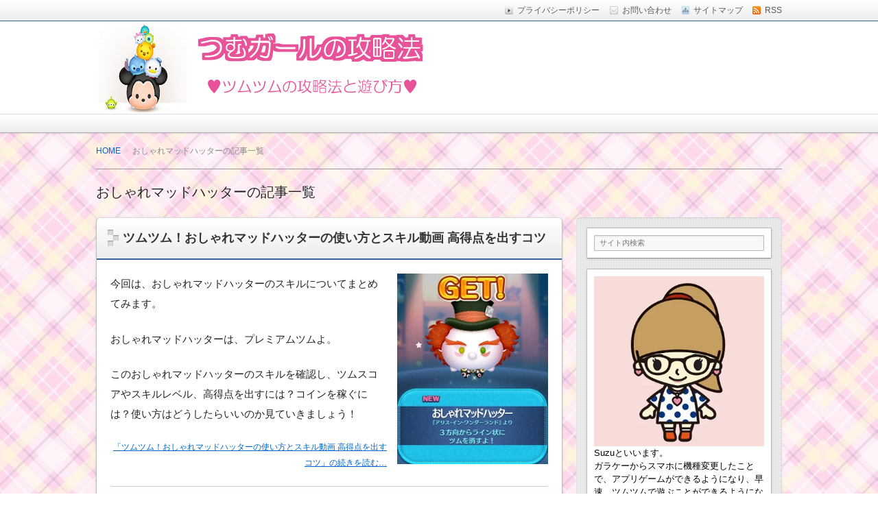

--- FILE ---
content_type: text/html; charset=UTF-8
request_url: http://www.xn--u9jk5va3lb9185gyf7c.net/category/tsumu-zukan/pt/omh
body_size: 16716
content:
<!DOCTYPE html>
<!--[if lt IE 7 ]>            <html lang="ja" class="ie6 oldie"><![endif]-->
<!--[if IE 7 ]>               <html lang="ja" class="ie7 oldie"><![endif]-->
<!--[if IE 8 ]>               <html lang="ja" class="ie8 oldie"><![endif]-->
<!--[if (gt IE 8)|!(IE)]><!--><html lang="ja"><!--<![endif]-->
<head>
<meta charset="UTF-8" />

<!-- title -->
<title itemprop="name">おしゃれマッドハッター | ツムツムの攻略法と遊び方</title>

<!-- description -->
<meta name="description" content="おしゃれマッドハッターカテゴリーの記事一覧" />

<!-- keywords -->
<meta name="keywords" content="ツムツム！おしゃれマッドハッターの使い方とスキル動画 高得点を出すコツ, " />

  
<link rel="stylesheet" href="http://www.xn--u9jk5va3lb9185gyf7c.net/wp-content/themes/refinesnow2-1.2/style.css" />
<link rel="stylesheet" href="http://www.xn--u9jk5va3lb9185gyf7c.net/wp-content/themes/refinesnow2-1.2/skins/snow/style.php" />
<link rel="stylesheet" href="http://www.xn--u9jk5va3lb9185gyf7c.net/wp-content/themes/refinesnow2-1.2/custom.php" />

<link rel="pingback" href="http://www.xn--u9jk5va3lb9185gyf7c.net/xmlrpc.php" />


<link rel="alternate" type="application/atom+xml" title="ツムツムの攻略法と遊び方 Atom Feed" href="http://www.xn--u9jk5va3lb9185gyf7c.net/feed/atom" />
<link rel="alternate" type="application/rss+xml" title="ツムツムの攻略法と遊び方 RSS Feed" href="http://www.xn--u9jk5va3lb9185gyf7c.net/feed" />

<script src="http://www.xn--u9jk5va3lb9185gyf7c.net/wp-content/themes/refinesnow2-1.2/js/lib/jquery.js"></script>
<script src="http://www.xn--u9jk5va3lb9185gyf7c.net/wp-content/themes/refinesnow2-1.2/js/function.js"></script>
<!--[if lt IE 9]><script src="http://www.xn--u9jk5va3lb9185gyf7c.net/wp-content/themes/refinesnow2-1.2/js/html5shiv.js"></script><![endif]-->

<script src="http://www.xn--u9jk5va3lb9185gyf7c.net/wp-content/themes/refinesnow2-1.2/js/jquery.exflexfixed-0.2.0.js"></script>
<script>
    jQuery(function(){
        $('div.fixed_sidebar-wrapper').exFlexFixed({
        container : 'div.container',
        watchPosition : true
        });
        $(this).prop('disabled',true)
    });
</script>


<!-- All in One SEO Pack 2.4.4.1 by Michael Torbert of Semper Fi Web Design[367,418] -->
<meta name="robots" content="noindex,follow" />

<link rel="canonical" href="http://www.xn--u9jk5va3lb9185gyf7c.net/category/tsumu-zukan/pt/omh" />
<!-- /all in one seo pack -->
<link rel='dns-prefetch' href='//s0.wp.com' />
<link rel='dns-prefetch' href='//s.w.org' />
<link rel="alternate" type="application/rss+xml" title="ツムツムの攻略法と遊び方 &raquo; フィード" href="http://www.xn--u9jk5va3lb9185gyf7c.net/feed" />
<link rel="alternate" type="application/rss+xml" title="ツムツムの攻略法と遊び方 &raquo; コメントフィード" href="http://www.xn--u9jk5va3lb9185gyf7c.net/comments/feed" />
<link rel="alternate" type="application/rss+xml" title="ツムツムの攻略法と遊び方 &raquo; おしゃれマッドハッター カテゴリーのフィード" href="http://www.xn--u9jk5va3lb9185gyf7c.net/category/tsumu-zukan/pt/omh/feed" />
<!-- This site uses the Google Analytics by MonsterInsights plugin v6.2.8 - Using Analytics tracking - https://www.monsterinsights.com/ -->
<script type="text/javascript" data-cfasync="false">
		var disableStr = 'ga-disable-UA-50801217-28';

	/* Function to detect opted out users */
	function __gaTrackerIsOptedOut() {
		return document.cookie.indexOf(disableStr + '=true') > -1;
	}

	/* Disable tracking if the opt-out cookie exists. */
	if ( __gaTrackerIsOptedOut() ) {
		window[disableStr] = true;
	}

	/* Opt-out function */
	function __gaTrackerOptout() {
	  document.cookie = disableStr + '=true; expires=Thu, 31 Dec 2099 23:59:59 UTC; path=/';
	  window[disableStr] = true;
	}
		(function(i,s,o,g,r,a,m){i['GoogleAnalyticsObject']=r;i[r]=i[r]||function(){
		(i[r].q=i[r].q||[]).push(arguments)},i[r].l=1*new Date();a=s.createElement(o),
		m=s.getElementsByTagName(o)[0];a.async=1;a.src=g;m.parentNode.insertBefore(a,m)
	})(window,document,'script','//www.google-analytics.com/analytics.js','__gaTracker');

	__gaTracker('create', 'UA-50801217-28', 'auto');
	__gaTracker('set', 'forceSSL', true);
	__gaTracker('send','pageview');
</script>
<!-- / Google Analytics by MonsterInsights -->
		<script type="text/javascript">
			window._wpemojiSettings = {"baseUrl":"https:\/\/s.w.org\/images\/core\/emoji\/11\/72x72\/","ext":".png","svgUrl":"https:\/\/s.w.org\/images\/core\/emoji\/11\/svg\/","svgExt":".svg","source":{"concatemoji":"http:\/\/www.xn--u9jk5va3lb9185gyf7c.net\/wp-includes\/js\/wp-emoji-release.min.js?ver=4.9.26"}};
			!function(e,a,t){var n,r,o,i=a.createElement("canvas"),p=i.getContext&&i.getContext("2d");function s(e,t){var a=String.fromCharCode;p.clearRect(0,0,i.width,i.height),p.fillText(a.apply(this,e),0,0);e=i.toDataURL();return p.clearRect(0,0,i.width,i.height),p.fillText(a.apply(this,t),0,0),e===i.toDataURL()}function c(e){var t=a.createElement("script");t.src=e,t.defer=t.type="text/javascript",a.getElementsByTagName("head")[0].appendChild(t)}for(o=Array("flag","emoji"),t.supports={everything:!0,everythingExceptFlag:!0},r=0;r<o.length;r++)t.supports[o[r]]=function(e){if(!p||!p.fillText)return!1;switch(p.textBaseline="top",p.font="600 32px Arial",e){case"flag":return s([55356,56826,55356,56819],[55356,56826,8203,55356,56819])?!1:!s([55356,57332,56128,56423,56128,56418,56128,56421,56128,56430,56128,56423,56128,56447],[55356,57332,8203,56128,56423,8203,56128,56418,8203,56128,56421,8203,56128,56430,8203,56128,56423,8203,56128,56447]);case"emoji":return!s([55358,56760,9792,65039],[55358,56760,8203,9792,65039])}return!1}(o[r]),t.supports.everything=t.supports.everything&&t.supports[o[r]],"flag"!==o[r]&&(t.supports.everythingExceptFlag=t.supports.everythingExceptFlag&&t.supports[o[r]]);t.supports.everythingExceptFlag=t.supports.everythingExceptFlag&&!t.supports.flag,t.DOMReady=!1,t.readyCallback=function(){t.DOMReady=!0},t.supports.everything||(n=function(){t.readyCallback()},a.addEventListener?(a.addEventListener("DOMContentLoaded",n,!1),e.addEventListener("load",n,!1)):(e.attachEvent("onload",n),a.attachEvent("onreadystatechange",function(){"complete"===a.readyState&&t.readyCallback()})),(n=t.source||{}).concatemoji?c(n.concatemoji):n.wpemoji&&n.twemoji&&(c(n.twemoji),c(n.wpemoji)))}(window,document,window._wpemojiSettings);
		</script>
		<style type="text/css">
img.wp-smiley,
img.emoji {
	display: inline !important;
	border: none !important;
	box-shadow: none !important;
	height: 1em !important;
	width: 1em !important;
	margin: 0 .07em !important;
	vertical-align: -0.1em !important;
	background: none !important;
	padding: 0 !important;
}
</style>
<link rel='stylesheet' id='contact-form-7-css'  href='http://www.xn--u9jk5va3lb9185gyf7c.net/wp-content/plugins/contact-form-7/includes/css/styles.css?ver=5.0' type='text/css' media='all' />
<link rel='stylesheet' id='toc-screen-css'  href='http://www.xn--u9jk5va3lb9185gyf7c.net/wp-content/plugins/table-of-contents-plus/screen.min.css?ver=1509' type='text/css' media='all' />
<link rel='stylesheet' id='wordpress-popular-posts-css-css'  href='http://www.xn--u9jk5va3lb9185gyf7c.net/wp-content/plugins/wordpress-popular-posts/public/css/wpp.css?ver=4.0.13' type='text/css' media='all' />
<link rel='stylesheet' id='jetpack_css-css'  href='http://www.xn--u9jk5va3lb9185gyf7c.net/wp-content/plugins/jetpack/css/jetpack.css?ver=5.8.4' type='text/css' media='all' />
<script type='text/javascript' src='http://www.xn--u9jk5va3lb9185gyf7c.net/wp-includes/js/jquery/jquery.js?ver=1.12.4'></script>
<script type='text/javascript' src='http://www.xn--u9jk5va3lb9185gyf7c.net/wp-includes/js/jquery/jquery-migrate.min.js?ver=1.4.1'></script>
<script type='text/javascript'>
/* <![CDATA[ */
var monsterinsights_frontend = {"js_events_tracking":"true","is_debug_mode":"false","download_extensions":"doc,exe,js,pdf,ppt,tgz,zip,xls","inbound_paths":"","home_url":"http:\/\/www.xn--u9jk5va3lb9185gyf7c.net","track_download_as":"event","internal_label":"int","hash_tracking":"false"};
/* ]]> */
</script>
<script type='text/javascript' src='http://www.xn--u9jk5va3lb9185gyf7c.net/wp-content/plugins/google-analytics-for-wordpress/assets/js/frontend.min.js?ver=6.2.8'></script>
<link rel='https://api.w.org/' href='http://www.xn--u9jk5va3lb9185gyf7c.net/wp-json/' />
<link rel="EditURI" type="application/rsd+xml" title="RSD" href="http://www.xn--u9jk5va3lb9185gyf7c.net/xmlrpc.php?rsd" />
<link rel="wlwmanifest" type="application/wlwmanifest+xml" href="http://www.xn--u9jk5va3lb9185gyf7c.net/wp-includes/wlwmanifest.xml" /> 
<meta name="generator" content="WordPress 4.9.26" />

<link rel='dns-prefetch' href='//i0.wp.com'/>
<link rel='dns-prefetch' href='//i1.wp.com'/>
<link rel='dns-prefetch' href='//i2.wp.com'/>
<style type='text/css'>img#wpstats{display:none}</style><style type="text/css">.broken_link, a.broken_link {
	text-decoration: line-through;
}</style>    <style type="text/css">
            .site-title,
        .site-description {
            position: absolute !important;
            clip: rect(1px 1px 1px 1px); /* IE6, IE7 */
            clip: rect(1px, 1px, 1px, 1px);
        }
        </style>
    <style type="text/css" id="custom-background-css">
body.custom-background { background-color: #ffffff; background-image: url("http://www.xn--u9jk5va3lb9185gyf7c.net/wp-content/uploads/2015/10/haikei.jpg"); background-position: left top; background-size: auto; background-repeat: repeat; background-attachment: scroll; }
</style>

<style type="text/css">
    .banner {
        min-height: 0;
    }
    .banner-inner,
    .header-img {
        position: relative;
    }
    .header-txt {
        position: absolute;
        top: 0;
        left: 20px;
        width: 100%;
    }
    .header-txt .site-title {
        margin: 0 0 5px;
    }
    .site-title,
    .site-description {
        text-shadow: none;
    }
</style>

<meta name="viewport" content="width=device-width, initial-scale=1.0">
<link rel="stylesheet" href="http://www.xn--u9jk5va3lb9185gyf7c.net/wp-content/themes/refinesnow2-1.2/responsive.css" />

</head>
<body itemscope itemtype="http://schema.org/WebPage" class="archive category category-omh category-190 custom-background">

<div class="wrapper right_sidebar" id="wrapper">
<div class="wrapper-inner">

    <div class="header-bar" id="header-bar">
<div class="header-bar-inner">
    <ul class="sb-menu">
            <li><a href="http://www.xn--u9jk5va3lb9185gyf7c.net/otoiawase" title="email" class="email" >お問い合わせ</a></li>    <li><a href="http://www.xn--u9jk5va3lb9185gyf7c.net/smap" title="サイトマップ" class="sitemap" >サイトマップ</a></li>                <li><a href="http://www.xn--u9jk5va3lb9185gyf7c.net/feed" title="RSSフィード" class="rss" >RSS</a></li>    </ul>
    <div class="header-navi"><ul id="menu-top" class="menu"><li id="menu-item-414" class="menu-item menu-item-type-post_type menu-item-object-page menu-item-414"><a href="http://www.xn--u9jk5va3lb9185gyf7c.net/privacy-policy">プライバシーポリシー</a></li>
</ul></div></div>
</div>
<header class="banner" role="banner">
<div class="banner-inner">
            <a href="http://www.xn--u9jk5va3lb9185gyf7c.net/"><img class="header-image" src="http://www.xn--u9jk5va3lb9185gyf7c.net/wp-content/uploads/2015/08/1-1.png" alt="" /></a>
        <div class="header-txt">
        <h1 class="site-title"><a href="http://www.xn--u9jk5va3lb9185gyf7c.net">ツムツムの攻略法と遊び方</a></h1>
        <div class="site-description">2018年4月ツムツムを楽しく攻略した実際の方法をまとめています。5月の新イベントや新ツムなど最新情報も紹介しています。</div>
    </div>
</div>
</header>
     <nav class="glovalnavi">
<div class="pad">
     </div>
</nav>
    <div class="container" id="container">
    <div class="container-inner">

        <div class="breadcrumb" itemprop="breadcrumb">
            <ol>
                <li itemscope itemtype="http://data-vocabulary.org/Breadcrumb"><a itemprop="url" href="http://www.xn--u9jk5va3lb9185gyf7c.net">HOME</a></li>
                <li itemscope itemtype="http://data-vocabulary.org/Breadcrumb">
                                        <span itemprop="title">おしゃれマッドハッターの記事一覧</span>

                                    </li>
            </ol>
        </div><!-- /.breadcrumb -->

                    <h1 class="page-title">おしゃれマッドハッターの記事一覧</h1>
            
        <div class="contents" id="contents">
        <div class="contents-inner">

            <div class="main" id="main" role="main">
            <div class="main-inner">

                                                                                    <article class="entry img-right" role="article">
                        <header class="entry-header">
                            <h1 class="entry-title"><span class="deco"><a href="http://www.xn--u9jk5va3lb9185gyf7c.net/4408" title="ツムツム！おしゃれマッドハッターの使い方とスキル動画 高得点を出すコツ">ツムツム！おしゃれマッドハッターの使い方とスキル動画 高得点を出すコツ</a></span></h1>
                        </header>
                        <div class="entry-img">
                            <a href="http://www.xn--u9jk5va3lb9185gyf7c.net/4408" title="ツムツム！おしゃれマッドハッターの使い方とスキル動画 高得点を出すコツ"><img width="237" height="300" src="http://www.xn--u9jk5va3lb9185gyf7c.net/wp-content/uploads/2016/07/4408-1.jpg" class="attachment-post-thumbnail size-post-thumbnail wp-post-image" alt="" /></a>
                        </div>
                        <div class="entry-content">
                            <p>今回は、おしゃれマッドハッターのスキルについてまとめてみます。</p>
<p>おしゃれマッドハッターは、プレミアムツムよ。</p>
<p>このおしゃれマッドハッターのスキルを確認し、ツムスコアやスキルレベル、高得点を出すには？コインを稼ぐには？使い方はどうしたらいいのか見ていきましょう！</p>
<p> <a href="http://www.xn--u9jk5va3lb9185gyf7c.net/4408" class="more-link"><span class='moretext'>「ツムツム！おしゃれマッドハッターの使い方とスキル動画 高得点を出すコツ」の続きを読む&#8230;</span></a></p>
                                                    </div>
                        <footer class="entry-meta"><span class="date"><i class="icon-time"></i> <time datetime="2016-07-1" pubdate>2016年07月01日（金）</time> </span><i class="icon-folder-open"></i> <a href="http://www.xn--u9jk5va3lb9185gyf7c.net/category/tsumu-zukan" rel="category tag">ツムツム図鑑</a> &bull; <a href="http://www.xn--u9jk5va3lb9185gyf7c.net/category/tsumu-zukan/pt/omh" rel="category tag">おしゃれマッドハッター</a></footer>
                    </article>
                
                <!-- ▽ページナビゲーション -->
                <nav class="page-navi">
	</nav>

            </div><!-- /.main-inner -->
            </div><!-- /.main -->

        <!-- ▽サイドバー１ -->
        <div class="sub-btn"><i class="icon-chevron-down"></i> サブコンテンツ</div>
<div class="sidebar1 sidebar sub" id="sidebar1" role="complementary">
<div class="sidebar1-inner">
<aside id="search-2" class="widget widget_search"><form role="search" method="get" class="search-bar" action="http://www.xn--u9jk5va3lb9185gyf7c.net/">
    <div>
        <input class="search-input" type="text" value="サイト内検索" name="s" onFocus="cText(this)" onBlur="sText(this)" />
    </div>
</form>
</aside><aside id="text-5" class="widget widget_text">			<div class="textwidget"><img src="https://i1.wp.com/www.xn--u9jk5va3lb9185gyf7c.net/wp-content/uploads/2015/08/avatar-suzu.jpg?w=1000" data-recalc-dims="1">
Suzuといいます。<br>
ガラケーからスマホに機種変更したことで、アプリゲームができるようになり、早速、ツムツムで遊ぶことができるようになりました。<br>
ツムの紹介、ミッションの攻略、イベントの情報から攻略まで、私がプレイした感想を紹介していきたいと思いますのでよろしくお願いします。</div>
		</aside><aside id="custom_html-3" class="widget_text widget widget_custom_html"><h3 class="widget-title"><span class="deco">4月イースターガーデン</span></h3><div class="textwidget custom-html-widget"><img src="https://i0.wp.com/www.xn--u9jk5va3lb9185gyf7c.net/wp-content/uploads/2018/04/201804-event-01.jpg?resize=300%2C76" alt="" width="300" height="76" data-recalc-dims="1" /><br>
<center><font color="red"><b>NEW</b></font><br>
<a href="http://www.xn--u9jk5va3lb9185gyf7c.net/8418">・遊び方と攻略法</a><br>
<a href="http://www.xn--u9jk5va3lb9185gyf7c.net/8424">・1枚目攻略法</a><br>
<a href="http://www.xn--u9jk5va3lb9185gyf7c.net/8446">・2枚目攻略法</a><br>
<a href="http://www.xn--u9jk5va3lb9185gyf7c.net/8469">・3枚目攻略法</a><br>
<a href="http://www.xn--u9jk5va3lb9185gyf7c.net/8496">・4枚目攻略法</a><br>
<a href="http://www.xn--u9jk5va3lb9185gyf7c.net/8521">・5枚目攻略法</a><br>
<a href="http://www.xn--u9jk5va3lb9185gyf7c.net/8547">・6枚目攻略法</a><br>
<a href="http://www.xn--u9jk5va3lb9185gyf7c.net/8573">・7枚目攻略法</a>
</center></div></aside><aside id="custom_html-9" class="widget_text widget widget_custom_html"><h3 class="widget-title"><span class="deco">ツムツム4月新ツム情報</span></h3><div class="textwidget custom-html-widget"><img src="https://i2.wp.com/www.xn--u9jk5va3lb9185gyf7c.net/wp-content/uploads/2018/04/201804-new-tsumu.jpg?resize=300%2C56" alt="" width="300" height="56" data-recalc-dims="1" />
<center>
<a href="http://www.xn--u9jk5va3lb9185gyf7c.net/8401">★警察官ジュディの使い方と評価</a><br>
<a href="http://www.xn--u9jk5va3lb9185gyf7c.net/8408">★警察官ニックの使い方と評価</a><br>
<a href="http://www.xn--u9jk5va3lb9185gyf7c.net/8774">★クロウハウザーの使い方と評価</a><br>
<a href="http://www.xn--u9jk5va3lb9185gyf7c.net/8780">★フラッシュの使い方と評価</a><br>
<a href="http://www.xn--u9jk5va3lb9185gyf7c.net/8790">★スプリングミスバニーの使い方と評価</a>
</center></div></aside><aside id="custom_html-7" class="widget_text widget widget_custom_html"><h3 class="widget-title"><span class="deco">ツムツム3月新ツム情報</span></h3><div class="textwidget custom-html-widget"><img src="https://i1.wp.com/www.xn--u9jk5va3lb9185gyf7c.net/wp-content/uploads/2018/03/201803-new-tsumu.jpg?resize=300%2C59" alt="" width="300" height="59" data-recalc-dims="1" />
<center>
<a href="http://www.xn--u9jk5va3lb9185gyf7c.net/8332">★スペース・レンジャーバズの使い方と評価</a><br>
<a href="http://www.xn--u9jk5va3lb9185gyf7c.net/8339">★ザーグの使い方と評価</a>
</center></div></aside><aside id="custom_html-2" class="widget_text widget widget_custom_html"><h3 class="widget-title"><span class="deco">ツムツム2月新ツム情報</span></h3><div class="textwidget custom-html-widget"><img src="https://i0.wp.com/www.xn--u9jk5va3lb9185gyf7c.net/wp-content/uploads/2018/02/201802-new-tsumu.jpg?resize=300%2C56" alt="" width="300" height="56" data-recalc-dims="1" />
<center>
<a href="http://www.xn--u9jk5va3lb9185gyf7c.net/7974">★イェンシッドの使い方と評価</a><br>
<a href="http://www.xn--u9jk5va3lb9185gyf7c.net/7976">★チェルナボーグの使い方と評価</a><br>
<a href="http://www.xn--u9jk5va3lb9185gyf7c.net/7997">★プラクティカルの使い方と評価</a><br>
<a href="http://www.xn--u9jk5va3lb9185gyf7c.net/8005">★ビッグバッドウルフの使い方と評価</a><br>
<a href="http://www.xn--u9jk5va3lb9185gyf7c.net/8299">★D23スペシャルミッキーの使い方と評価</a>
</center></div></aside><aside id="custom_html-10" class="widget_text widget widget_custom_html"><h3 class="widget-title"><span class="deco">ツムツム1月新ツム情報</span></h3><div class="textwidget custom-html-widget"><img src="https://i0.wp.com/www.xn--u9jk5va3lb9185gyf7c.net/wp-content/uploads/2018/01/201801-new-tsumu-01.jpg?resize=300%2C76" alt="" width="300" height="76" data-recalc-dims="1" />
<center>
<a href="http://www.xn--u9jk5va3lb9185gyf7c.net/7375">★ウィンターベルの使い方と評価</a><br>
<a href="http://www.xn--u9jk5va3lb9185gyf7c.net/7498">★ウィンターオーロラ姫の使い方と評価</a><br>
<a href="http://www.xn--u9jk5va3lb9185gyf7c.net/7500">★ウィンターシンデレラの使い方と評価</a>
</center></div></aside><aside id="text-32" class="widget widget_text"><h3 class="widget-title"><span class="deco">ボムミッション攻略キャラ</span></h3>			<div class="textwidget"><a href="http://www.xn--u9jk5va3lb9185gyf7c.net/6034">・タイムボムの出し方と攻略キャラ</a><br><a href="http://www.xn--u9jk5va3lb9185gyf7c.net/6025">・コインボムの出し方と攻略キャラ</a><br><a href="http://www.xn--u9jk5va3lb9185gyf7c.net/6027">・スターボムの出し方と攻略キャラ</a><br><a href="http://www.xn--u9jk5va3lb9185gyf7c.net/6031">・スコアボムの出し方と攻略キャラ</a><br><a href="http://www.xn--u9jk5va3lb9185gyf7c.net/6040">・マジカルボムの出し方と攻略キャラ</a></div>
		</aside><aside id="custom_html-11" class="widget_text widget widget_custom_html"><h3 class="widget-title"><span class="deco">ミッションビンゴ20･21枚目</span></h3><div class="textwidget custom-html-widget"><img src="https://i2.wp.com/www.xn--u9jk5va3lb9185gyf7c.net/wp-content/uploads/2018/01/missionbingo20-21.jpg?resize=300%2C75" alt="" width="300" height="75" data-recalc-dims="1" />
<center><font color="red"><b>ミッションビンゴ20･21枚目</b></font><br>
<a href="http://www.xn--u9jk5va3lb9185gyf7c.net/7451">★ビンゴ20枚目完全攻略のコツ</a><br>
<a href="http://www.xn--u9jk5va3lb9185gyf7c.net/7512">★ビンゴ21枚目完全攻略のコツ</a><br></center></div></aside><aside id="text-35" class="widget widget_text">			<div class="textwidget"><script src='http://fam-ad.com/ad/js/fam-tagify.min.js'></script>
<div id= 'div_fam_async_121316_108'>
<script language='javascript'><!--
fam_js_async('http://fam-ad.com/ad', '_site=7359&_loc=121316&_mstype=108&_width=300&_height=250');
//--></script>
</div></div>
		</aside></div><!-- /.sidebar1-inner -->
</div><!-- /.sidebar1 -->

        </div><!-- /.contents-inner -->
        </div><!-- /.contents -->

    <!-- ▽サイドバー２ -->
    
<div class="sidebar2 sidebar sub" id="sidebar2" role="complementary">
<div class="sidebar2-inner">
<aside id="recent_entries-2" class="widget recent-entries rewg"><h3 class="widget-title"><span class="deco">最新記事</span></h3>                <ul>
                    <li class="widget-item">
                            <div class="entry-img"><img width="350" height="99" src="http://www.xn--u9jk5va3lb9185gyf7c.net/wp-content/uploads/2018/04/8833-8.jpg" class="attachment-post-thumbnail size-post-thumbnail wp-post-image" alt="" srcset="https://i1.wp.com/www.xn--u9jk5va3lb9185gyf7c.net/wp-content/uploads/2018/04/8833-8.jpg?w=350 350w, https://i1.wp.com/www.xn--u9jk5va3lb9185gyf7c.net/wp-content/uploads/2018/04/8833-8.jpg?resize=300%2C85 300w" sizes="(max-width: 350px) 100vw, 350px" /></div>
                            <div class="entry-date">
                                                            </div>

                            <div class="entry-title">
                                <a href="http://www.xn--u9jk5va3lb9185gyf7c.net/8871" title="Permanent link to ヒゲのあるツムで30チェーン以上出すミッションを攻略するツム">ヒゲのあるツムで30チェーン以上出すミッションを攻略するツム</a>
                            </div>

                            
                            </li>

                        <li class="widget-item">
                            <div class="entry-img"><img width="350" height="101" src="http://www.xn--u9jk5va3lb9185gyf7c.net/wp-content/uploads/2018/04/8833-20.jpg" class="attachment-post-thumbnail size-post-thumbnail wp-post-image" alt="" srcset="https://i0.wp.com/www.xn--u9jk5va3lb9185gyf7c.net/wp-content/uploads/2018/04/8833-20.jpg?w=350 350w, https://i0.wp.com/www.xn--u9jk5va3lb9185gyf7c.net/wp-content/uploads/2018/04/8833-20.jpg?resize=300%2C87 300w" sizes="(max-width: 350px) 100vw, 350px" /></div>
                            <div class="entry-date">
                                                            </div>

                            <div class="entry-title">
                                <a href="http://www.xn--u9jk5va3lb9185gyf7c.net/8869" title="Permanent link to ヒゲのあるツムでコインボムを3個消すミッションを攻略するツム">ヒゲのあるツムでコインボムを3個消すミッションを攻略するツム</a>
                            </div>

                            
                            </li>

                        <li class="widget-item">
                            <div class="entry-img"><img width="350" height="101" src="http://www.xn--u9jk5va3lb9185gyf7c.net/wp-content/uploads/2018/04/8833-18.jpg" class="attachment-post-thumbnail size-post-thumbnail wp-post-image" alt="" srcset="https://i2.wp.com/www.xn--u9jk5va3lb9185gyf7c.net/wp-content/uploads/2018/04/8833-18.jpg?w=350 350w, https://i2.wp.com/www.xn--u9jk5va3lb9185gyf7c.net/wp-content/uploads/2018/04/8833-18.jpg?resize=300%2C87 300w" sizes="(max-width: 350px) 100vw, 350px" /></div>
                            <div class="entry-date">
                                                            </div>

                            <div class="entry-title">
                                <a href="http://www.xn--u9jk5va3lb9185gyf7c.net/8867" title="Permanent link to 耳がピンクのツムで200コンボするミッションを攻略するツム">耳がピンクのツムで200コンボするミッションを攻略するツム</a>
                            </div>

                            
                            </li>

                        <li class="widget-item">
                            <div class="entry-img"><img width="277" height="350" src="http://www.xn--u9jk5va3lb9185gyf7c.net/wp-content/uploads/2018/04/8833-1.jpg" class="attachment-post-thumbnail size-post-thumbnail wp-post-image" alt="" srcset="https://i1.wp.com/www.xn--u9jk5va3lb9185gyf7c.net/wp-content/uploads/2018/04/8833-1.jpg?w=277 277w, https://i1.wp.com/www.xn--u9jk5va3lb9185gyf7c.net/wp-content/uploads/2018/04/8833-1.jpg?resize=237%2C300 237w" sizes="(max-width: 277px) 100vw, 277px" /></div>
                            <div class="entry-date">
                                                            </div>

                            <div class="entry-title">
                                <a href="http://www.xn--u9jk5va3lb9185gyf7c.net/8833" title="Permanent link to ツムツムミッションビンゴ23枚目のミッションを攻略した方法">ツムツムミッションビンゴ23枚目のミッションを攻略した方法</a>
                            </div>

                            
                            </li>

                        <li class="widget-item">
                            <div class="entry-img"><img width="278" height="350" src="http://www.xn--u9jk5va3lb9185gyf7c.net/wp-content/uploads/2018/04/8806-0.jpg" class="attachment-post-thumbnail size-post-thumbnail wp-post-image" alt="" srcset="https://i1.wp.com/www.xn--u9jk5va3lb9185gyf7c.net/wp-content/uploads/2018/04/8806-0.jpg?w=278 278w, https://i1.wp.com/www.xn--u9jk5va3lb9185gyf7c.net/wp-content/uploads/2018/04/8806-0.jpg?resize=238%2C300 238w" sizes="(max-width: 278px) 100vw, 278px" /></div>
                            <div class="entry-date">
                                                            </div>

                            <div class="entry-title">
                                <a href="http://www.xn--u9jk5va3lb9185gyf7c.net/8806" title="Permanent link to ツムツムミッションビンゴ22枚目のミッションを攻略した方法">ツムツムミッションビンゴ22枚目のミッションを攻略した方法</a>
                            </div>

                            
                            </li>

                        <li class="widget-item">
                            <div class="entry-img"><img width="272" height="350" src="http://www.xn--u9jk5va3lb9185gyf7c.net/wp-content/uploads/2018/04/8799-1.jpg" class="attachment-post-thumbnail size-post-thumbnail wp-post-image" alt="" srcset="https://i0.wp.com/www.xn--u9jk5va3lb9185gyf7c.net/wp-content/uploads/2018/04/8799-1.jpg?w=272 272w, https://i0.wp.com/www.xn--u9jk5va3lb9185gyf7c.net/wp-content/uploads/2018/04/8799-1.jpg?resize=233%2C300 233w" sizes="(max-width: 272px) 100vw, 272px" /></div>
                            <div class="entry-date">
                                                            </div>

                            <div class="entry-title">
                                <a href="http://www.xn--u9jk5va3lb9185gyf7c.net/8799" title="Permanent link to ツムツム！アイアンマンの使い方とスキル動画｜コンボ数・スコアを稼げる強いツム">ツムツム！アイアンマンの使い方とスキル動画｜コンボ数・スコアを稼げる強いツム</a>
                            </div>

                            
                            </li>

                        <li class="widget-item">
                            <div class="entry-img"><img width="273" height="350" src="http://www.xn--u9jk5va3lb9185gyf7c.net/wp-content/uploads/2018/04/8790-1.jpg" class="attachment-post-thumbnail size-post-thumbnail wp-post-image" alt="" srcset="https://i0.wp.com/www.xn--u9jk5va3lb9185gyf7c.net/wp-content/uploads/2018/04/8790-1.jpg?w=273 273w, https://i0.wp.com/www.xn--u9jk5va3lb9185gyf7c.net/wp-content/uploads/2018/04/8790-1.jpg?resize=234%2C300 234w" sizes="(max-width: 273px) 100vw, 273px" /></div>
                            <div class="entry-date">
                                                            </div>

                            <div class="entry-title">
                                <a href="http://www.xn--u9jk5va3lb9185gyf7c.net/8790" title="Permanent link to ツムツム！スプリングミスバニーの使い方とスキル動画｜大きなボムが発生し大ツムとしてカウントされる">ツムツム！スプリングミスバニーの使い方とスキル動画｜大きなボムが発生し大ツムとしてカウントされる</a>
                            </div>

                            
                            </li>

                        <li class="widget-item">
                            <div class="entry-img"><img width="273" height="350" src="http://www.xn--u9jk5va3lb9185gyf7c.net/wp-content/uploads/2018/04/8780-1.jpg" class="attachment-post-thumbnail size-post-thumbnail wp-post-image" alt="" srcset="https://i2.wp.com/www.xn--u9jk5va3lb9185gyf7c.net/wp-content/uploads/2018/04/8780-1.jpg?w=273 273w, https://i2.wp.com/www.xn--u9jk5va3lb9185gyf7c.net/wp-content/uploads/2018/04/8780-1.jpg?resize=234%2C300 234w" sizes="(max-width: 273px) 100vw, 273px" /></div>
                            <div class="entry-date">
                                                            </div>

                            <div class="entry-title">
                                <a href="http://www.xn--u9jk5va3lb9185gyf7c.net/8780" title="Permanent link to ツムツム！フラッシュの使い方とスキル動画｜スコア倍率が2～4倍になる">ツムツム！フラッシュの使い方とスキル動画｜スコア倍率が2～4倍になる</a>
                            </div>

                            
                            </li>

                        <li class="widget-item">
                            <div class="entry-img"><img width="271" height="350" src="http://www.xn--u9jk5va3lb9185gyf7c.net/wp-content/uploads/2018/04/8774-1.jpg" class="attachment-post-thumbnail size-post-thumbnail wp-post-image" alt="" srcset="https://i1.wp.com/www.xn--u9jk5va3lb9185gyf7c.net/wp-content/uploads/2018/04/8774-1.jpg?w=271 271w, https://i1.wp.com/www.xn--u9jk5va3lb9185gyf7c.net/wp-content/uploads/2018/04/8774-1.jpg?resize=232%2C300 232w" sizes="(max-width: 271px) 100vw, 271px" /></div>
                            <div class="entry-date">
                                                            </div>

                            <div class="entry-title">
                                <a href="http://www.xn--u9jk5va3lb9185gyf7c.net/8774" title="Permanent link to ツムツム！クロウハウザーの使い方とスキル動画｜ドーナツをタップしてボムも発生させる">ツムツム！クロウハウザーの使い方とスキル動画｜ドーナツをタップしてボムも発生させる</a>
                            </div>

                            
                            </li>

                        <li class="widget-item">
                            <div class="entry-img"><img width="300" height="308" src="http://www.xn--u9jk5va3lb9185gyf7c.net/wp-content/uploads/2018/04/8418-1.jpg" class="attachment-post-thumbnail size-post-thumbnail wp-post-image" alt="" srcset="https://i2.wp.com/www.xn--u9jk5va3lb9185gyf7c.net/wp-content/uploads/2018/04/8418-1.jpg?w=300 300w, https://i2.wp.com/www.xn--u9jk5va3lb9185gyf7c.net/wp-content/uploads/2018/04/8418-1.jpg?resize=292%2C300 292w" sizes="(max-width: 300px) 100vw, 300px" /></div>
                            <div class="entry-date">
                                                            </div>

                            <div class="entry-title">
                                <a href="http://www.xn--u9jk5va3lb9185gyf7c.net/8418" title="Permanent link to イースターガーデンの遊び方・攻略法・報酬｜ツムツム2018年4月イベント">イースターガーデンの遊び方・攻略法・報酬｜ツムツム2018年4月イベント</a>
                            </div>

                            
                            </li>

                                        </ul>
        </aside><aside id="categories-2" class="widget widget_categories"><h3 class="widget-title"><span class="deco">カテゴリー</span></h3>		<ul>
	<li class="cat-item cat-item-2"><a href="http://www.xn--u9jk5va3lb9185gyf7c.net/category/beginner" >初めての方</a>
<ul class='children'>
	<li class="cat-item cat-item-125"><a href="http://www.xn--u9jk5va3lb9185gyf7c.net/category/beginner/touchpen" >タッチペン</a>
</li>
	<li class="cat-item cat-item-1"><a href="http://www.xn--u9jk5va3lb9185gyf7c.net/category/beginner/installhouhou" >インストール方法</a>
</li>
	<li class="cat-item cat-item-3"><a href="http://www.xn--u9jk5va3lb9185gyf7c.net/category/beginner/h-kidou" >初めての起動</a>
</li>
</ul>
</li>
	<li class="cat-item cat-item-74"><a href="http://www.xn--u9jk5va3lb9185gyf7c.net/category/error" >不具合・エラー</a>
</li>
	<li class="cat-item cat-item-42"><a href="http://www.xn--u9jk5va3lb9185gyf7c.net/category/kihon" >基本ルール</a>
<ul class='children'>
	<li class="cat-item cat-item-155"><a href="http://www.xn--u9jk5va3lb9185gyf7c.net/category/kihon/pbi" >プレミアムBOXツム定期入替え</a>
</li>
	<li class="cat-item cat-item-116"><a href="http://www.xn--u9jk5va3lb9185gyf7c.net/category/kihon/gamennkousei" >画面構成</a>
</li>
	<li class="cat-item cat-item-145"><a href="http://www.xn--u9jk5va3lb9185gyf7c.net/category/kihon/bs" >ボムの種類</a>
</li>
	<li class="cat-item cat-item-109"><a href="http://www.xn--u9jk5va3lb9185gyf7c.net/category/kihon/score" >得点の計算方法</a>
</li>
	<li class="cat-item cat-item-110"><a href="http://www.xn--u9jk5va3lb9185gyf7c.net/category/kihon/skillimi" >スキルの意味と使い方</a>
</li>
	<li class="cat-item cat-item-111"><a href="http://www.xn--u9jk5va3lb9185gyf7c.net/category/kihon/coin-kasegu" >コインを稼ぐ方法</a>
</li>
	<li class="cat-item cat-item-137"><a href="http://www.xn--u9jk5va3lb9185gyf7c.net/category/kihon/expkasegikata" >経験値の稼ぎ方</a>
</li>
	<li class="cat-item cat-item-113"><a href="http://www.xn--u9jk5va3lb9185gyf7c.net/category/kihon/combokeizoku" >コンボ数を継続するコツ</a>
</li>
	<li class="cat-item cat-item-129"><a href="http://www.xn--u9jk5va3lb9185gyf7c.net/category/kihon/fm" >フィーバータイムのメリット</a>
</li>
	<li class="cat-item cat-item-204"><a href="http://www.xn--u9jk5va3lb9185gyf7c.net/category/kihon/30chain" >30チェーン以上の作り方</a>
</li>
	<li class="cat-item cat-item-46"><a href="http://www.xn--u9jk5va3lb9185gyf7c.net/category/kihon/skillticket-get" >スキルチケット入手方法</a>
</li>
	<li class="cat-item cat-item-47"><a href="http://www.xn--u9jk5va3lb9185gyf7c.net/category/kihon/skillticket-tukaikata" >スキルチケットの使い方</a>
</li>
	<li class="cat-item cat-item-43"><a href="http://www.xn--u9jk5va3lb9185gyf7c.net/category/kihon/magicaltime" >マジカルタイムとは？</a>
</li>
	<li class="cat-item cat-item-49"><a href="http://www.xn--u9jk5va3lb9185gyf7c.net/category/kihon/pinzutoha" >ピンズとは？</a>
</li>
	<li class="cat-item cat-item-50"><a href="http://www.xn--u9jk5va3lb9185gyf7c.net/category/kihon/pins-kazaru" >ピンズを飾る</a>
</li>
	<li class="cat-item cat-item-55"><a href="http://www.xn--u9jk5va3lb9185gyf7c.net/category/kihon/pins-hazusikata" >ピンズの外し方</a>
</li>
	<li class="cat-item cat-item-149"><a href="http://www.xn--u9jk5va3lb9185gyf7c.net/category/kihon/10high-score" >高得点を出す10の攻略法</a>
</li>
</ul>
</li>
	<li class="cat-item cat-item-114"><a href="http://www.xn--u9jk5va3lb9185gyf7c.net/category/ranking" >ランキング</a>
<ul class='children'>
	<li class="cat-item cat-item-115"><a href="http://www.xn--u9jk5va3lb9185gyf7c.net/category/ranking/hkt" >ハピネスツム高得点ツム</a>
</li>
</ul>
</li>
	<li class="cat-item cat-item-6"><a href="http://www.xn--u9jk5va3lb9185gyf7c.net/category/m-event" >毎月のイベント</a>
<ul class='children'>
	<li class="cat-item cat-item-310"><a href="http://www.xn--u9jk5va3lb9185gyf7c.net/category/m-event/stickerbook201803" >ステッカーブック2018年3月</a>
</li>
	<li class="cat-item cat-item-318"><a href="http://www.xn--u9jk5va3lb9185gyf7c.net/category/m-event/eastergarden" >イースターガーデン</a>
</li>
	<li class="cat-item cat-item-303"><a href="http://www.xn--u9jk5va3lb9185gyf7c.net/category/m-event/d-musicbooks" >ディズニーミュージックブックス</a>
</li>
	<li class="cat-item cat-item-309"><a href="http://www.xn--u9jk5va3lb9185gyf7c.net/category/m-event/spaceranger" >スペースレンジャー</a>
</li>
	<li class="cat-item cat-item-302"><a href="http://www.xn--u9jk5va3lb9185gyf7c.net/category/m-event/dsc" >ディズニースターシアター</a>
</li>
	<li class="cat-item cat-item-288"><a href="http://www.xn--u9jk5va3lb9185gyf7c.net/category/m-event/xmasparty" >クリスマスパーティー</a>
</li>
	<li class="cat-item cat-item-27"><a href="http://www.xn--u9jk5va3lb9185gyf7c.net/category/m-event/up-date" >アップデートの仕方</a>
</li>
	<li class="cat-item cat-item-14"><a href="http://www.xn--u9jk5va3lb9185gyf7c.net/category/m-event/leek" >リーク情報</a>
</li>
	<li class="cat-item cat-item-281"><a href="http://www.xn--u9jk5va3lb9185gyf7c.net/category/m-event/poohsanhatimitu" >プーさんのハチミツ集め</a>
</li>
	<li class="cat-item cat-item-280"><a href="http://www.xn--u9jk5va3lb9185gyf7c.net/category/m-event/stickerbook" >ステッカーブック</a>
</li>
	<li class="cat-item cat-item-276"><a href="http://www.xn--u9jk5va3lb9185gyf7c.net/category/m-event/hauntedhalloween" >ホーンテッドハロウィーン</a>
</li>
	<li class="cat-item cat-item-252"><a href="http://www.xn--u9jk5va3lb9185gyf7c.net/category/m-event/dsb" >ディズニーストーリーブックス</a>
</li>
	<li class="cat-item cat-item-265"><a href="http://www.xn--u9jk5va3lb9185gyf7c.net/category/m-event/pixarpuzzle" >ピクサーパズル</a>
</li>
	<li class="cat-item cat-item-258"><a href="http://www.xn--u9jk5va3lb9185gyf7c.net/category/m-event/kaizokuotakara" >海賊のお宝探し</a>
</li>
	<li class="cat-item cat-item-246"><a href="http://www.xn--u9jk5va3lb9185gyf7c.net/category/m-event/lumiereomotenashi" >ルミエールのおもてなし</a>
</li>
	<li class="cat-item cat-item-238"><a href="http://www.xn--u9jk5va3lb9185gyf7c.net/category/m-event/fantasmic" >ファンタズミック</a>
</li>
	<li class="cat-item cat-item-235"><a href="http://www.xn--u9jk5va3lb9185gyf7c.net/category/m-event/anayuki" >アナと雪の女王イベント</a>
</li>
	<li class="cat-item cat-item-229"><a href="http://www.xn--u9jk5va3lb9185gyf7c.net/category/m-event/sh" >スイートハート</a>
</li>
	<li class="cat-item cat-item-192"><a href="http://www.xn--u9jk5va3lb9185gyf7c.net/category/m-event/arise-event" >アリスイベント</a>
</li>
	<li class="cat-item cat-item-187"><a href="http://www.xn--u9jk5va3lb9185gyf7c.net/category/m-event/cinderella-m-event" >シンデレラ</a>
</li>
	<li class="cat-item cat-item-182"><a href="http://www.xn--u9jk5va3lb9185gyf7c.net/category/m-event/zutopia" >ズートピア</a>
</li>
	<li class="cat-item cat-item-175"><a href="http://www.xn--u9jk5va3lb9185gyf7c.net/category/m-event/vc" >ヴィランズからの挑戦</a>
</li>
	<li class="cat-item cat-item-168"><a href="http://www.xn--u9jk5va3lb9185gyf7c.net/category/m-event/lk" >ライオンキング</a>
</li>
	<li class="cat-item cat-item-164"><a href="http://www.xn--u9jk5va3lb9185gyf7c.net/category/m-event/201602" >マリースコアチャレンジ</a>
</li>
	<li class="cat-item cat-item-163"><a href="http://www.xn--u9jk5va3lb9185gyf7c.net/category/m-event/capcake" >2周年カップケーキイベント</a>
</li>
	<li class="cat-item cat-item-127"><a href="http://www.xn--u9jk5va3lb9185gyf7c.net/category/m-event/sw1" >スターウォーズパート1</a>
</li>
	<li class="cat-item cat-item-138"><a href="http://www.xn--u9jk5va3lb9185gyf7c.net/category/m-event/sw2" >スターウォーズパート2</a>
</li>
	<li class="cat-item cat-item-112"><a href="http://www.xn--u9jk5va3lb9185gyf7c.net/category/m-event/2015-11" >スコアチャレンジ</a>
</li>
	<li class="cat-item cat-item-84"><a href="http://www.xn--u9jk5va3lb9185gyf7c.net/category/m-event/2015-10" >ハッピーハロウィーン</a>
</li>
	<li class="cat-item cat-item-40"><a href="http://www.xn--u9jk5va3lb9185gyf7c.net/category/m-event/2015-09" >アラジンと魔法のランプ</a>
</li>
	<li class="cat-item cat-item-7"><a href="http://www.xn--u9jk5va3lb9185gyf7c.net/category/m-event/2015-08" >海の宝物を集めよう</a>
</li>
	<li class="cat-item cat-item-195"><a href="http://www.xn--u9jk5va3lb9185gyf7c.net/category/m-event/manatsu" >真夏のイベント</a>
</li>
	<li class="cat-item cat-item-202"><a href="http://www.xn--u9jk5va3lb9185gyf7c.net/category/m-event/kos" >海賊のお宝探し</a>
</li>
	<li class="cat-item cat-item-217"><a href="http://www.xn--u9jk5va3lb9185gyf7c.net/category/m-event/sw" >スターウォーズ2016年12月</a>
</li>
	<li class="cat-item cat-item-209"><a href="http://www.xn--u9jk5va3lb9185gyf7c.net/category/m-event/lightparade" >ライトパレード</a>
</li>
	<li class="cat-item cat-item-225"><a href="http://www.xn--u9jk5va3lb9185gyf7c.net/category/m-event/sf" >スノーフェスティバル</a>
</li>
	<li class="cat-item cat-item-167"><a href="http://www.xn--u9jk5va3lb9185gyf7c.net/category/m-event/todayup" >今日のミッション報酬UP</a>
</li>
	<li class="cat-item cat-item-124"><a href="http://www.xn--u9jk5va3lb9185gyf7c.net/category/m-event/loginbonus" >ログインボーナス</a>
</li>
	<li class="cat-item cat-item-16"><a href="http://www.xn--u9jk5va3lb9185gyf7c.net/category/m-event/uptumu" >確率アップツム</a>
</li>
	<li class="cat-item cat-item-45"><a href="http://www.xn--u9jk5va3lb9185gyf7c.net/category/m-event/pickupgacya" >ピックアップガチャ</a>
</li>
	<li class="cat-item cat-item-56"><a href="http://www.xn--u9jk5va3lb9185gyf7c.net/category/m-event/tsumkai" >ツム会</a>
</li>
</ul>
</li>
	<li class="cat-item cat-item-102"><a href="http://www.xn--u9jk5va3lb9185gyf7c.net/category/mb" >ミッションビンゴ</a>
<ul class='children'>
	<li class="cat-item cat-item-323"><a href="http://www.xn--u9jk5va3lb9185gyf7c.net/category/mb/mb22" >ミッションビンゴ22枚目</a>
</li>
	<li class="cat-item cat-item-324"><a href="http://www.xn--u9jk5va3lb9185gyf7c.net/category/mb/mb23" >ミッションビンゴ23枚目</a>
</li>
	<li class="cat-item cat-item-103"><a href="http://www.xn--u9jk5va3lb9185gyf7c.net/category/mb/mb1" >ミッションビンゴ1枚目</a>
</li>
	<li class="cat-item cat-item-140"><a href="http://www.xn--u9jk5va3lb9185gyf7c.net/category/mb/mb2" >ミッションビンゴ2枚目</a>
</li>
	<li class="cat-item cat-item-142"><a href="http://www.xn--u9jk5va3lb9185gyf7c.net/category/mb/mb3" >ミッションビンゴ3枚目</a>
</li>
	<li class="cat-item cat-item-143"><a href="http://www.xn--u9jk5va3lb9185gyf7c.net/category/mb/mb4" >ミッションビンゴ4枚目</a>
</li>
	<li class="cat-item cat-item-144"><a href="http://www.xn--u9jk5va3lb9185gyf7c.net/category/mb/mb5" >ミッションビンゴ5枚目</a>
</li>
	<li class="cat-item cat-item-148"><a href="http://www.xn--u9jk5va3lb9185gyf7c.net/category/mb/mb6" >ミッションビンゴ6枚目</a>
</li>
	<li class="cat-item cat-item-151"><a href="http://www.xn--u9jk5va3lb9185gyf7c.net/category/mb/mb7" >ミッションビンゴ7枚目</a>
</li>
	<li class="cat-item cat-item-152"><a href="http://www.xn--u9jk5va3lb9185gyf7c.net/category/mb/mb8" >ミッションビンゴ8枚目</a>
</li>
	<li class="cat-item cat-item-157"><a href="http://www.xn--u9jk5va3lb9185gyf7c.net/category/mb/ms9" >ミッションビンゴ9枚目</a>
</li>
	<li class="cat-item cat-item-158"><a href="http://www.xn--u9jk5va3lb9185gyf7c.net/category/mb/mb10" >ミッションビンゴ10枚目</a>
</li>
	<li class="cat-item cat-item-159"><a href="http://www.xn--u9jk5va3lb9185gyf7c.net/category/mb/mb11" >ミッションビンゴ11枚目</a>
</li>
	<li class="cat-item cat-item-117"><a href="http://www.xn--u9jk5va3lb9185gyf7c.net/category/mb/mb12" >ミッションビンゴ12枚目</a>
</li>
	<li class="cat-item cat-item-120"><a href="http://www.xn--u9jk5va3lb9185gyf7c.net/category/mb/mb13" >ミッションビンゴ13枚目</a>
</li>
	<li class="cat-item cat-item-150"><a href="http://www.xn--u9jk5va3lb9185gyf7c.net/category/mb/mb14" >ミッションビンゴ14枚目</a>
</li>
	<li class="cat-item cat-item-154"><a href="http://www.xn--u9jk5va3lb9185gyf7c.net/category/mb/mb15" >ミッションビンゴ15枚目</a>
</li>
	<li class="cat-item cat-item-185"><a href="http://www.xn--u9jk5va3lb9185gyf7c.net/category/mb/mb16" >ミッションビンゴ16枚目</a>
</li>
	<li class="cat-item cat-item-186"><a href="http://www.xn--u9jk5va3lb9185gyf7c.net/category/mb/mb17" >ミッションビンゴ17枚目</a>
</li>
	<li class="cat-item cat-item-224"><a href="http://www.xn--u9jk5va3lb9185gyf7c.net/category/mb/mb19" >ミッションビンゴ19枚目</a>
</li>
	<li class="cat-item cat-item-294"><a href="http://www.xn--u9jk5va3lb9185gyf7c.net/category/mb/mb20" >ミッションビンゴ20枚目</a>
</li>
	<li class="cat-item cat-item-295"><a href="http://www.xn--u9jk5va3lb9185gyf7c.net/category/mb/mb21" >ミッションビンゴ21枚目</a>
</li>
</ul>
</li>
	<li class="cat-item cat-item-4 current-cat-ancestor"><a href="http://www.xn--u9jk5va3lb9185gyf7c.net/category/tsumu-zukan" >ツムツム図鑑</a>
<ul class='children'>
	<li class="cat-item cat-item-8"><a href="http://www.xn--u9jk5va3lb9185gyf7c.net/category/tsumu-zukan/skillitiran" >スキル一覧</a>
</li>
	<li class="cat-item cat-item-104"><a href="http://www.xn--u9jk5va3lb9185gyf7c.net/category/tsumu-zukan/ht" >ハピネスツム</a>
	<ul class='children'>
	<li class="cat-item cat-item-15"><a href="http://www.xn--u9jk5va3lb9185gyf7c.net/category/tsumu-zukan/ht/iyo" >イーヨー</a>
</li>
	<li class="cat-item cat-item-12"><a href="http://www.xn--u9jk5va3lb9185gyf7c.net/category/tsumu-zukan/ht/christopherrobin" >クリストファー・ロビン</a>
</li>
	<li class="cat-item cat-item-9"><a href="http://www.xn--u9jk5va3lb9185gyf7c.net/category/tsumu-zukan/ht/goofy" >グーフィー</a>
</li>
	<li class="cat-item cat-item-17"><a href="http://www.xn--u9jk5va3lb9185gyf7c.net/category/tsumu-zukan/ht/tip" >チップ</a>
</li>
	<li class="cat-item cat-item-10"><a href="http://www.xn--u9jk5va3lb9185gyf7c.net/category/tsumu-zukan/ht/thiga" >ティガー</a>
</li>
	<li class="cat-item cat-item-31"><a href="http://www.xn--u9jk5va3lb9185gyf7c.net/category/tsumu-zukan/ht/daisy" >デイジー</a>
</li>
	<li class="cat-item cat-item-32"><a href="http://www.xn--u9jk5va3lb9185gyf7c.net/category/tsumu-zukan/ht/deru" >デール</a>
</li>
	<li class="cat-item cat-item-33"><a href="http://www.xn--u9jk5va3lb9185gyf7c.net/category/tsumu-zukan/ht/donald" >ドナルド</a>
</li>
	<li class="cat-item cat-item-11"><a href="http://www.xn--u9jk5va3lb9185gyf7c.net/category/tsumu-zukan/ht/pluto" >プルート</a>
</li>
	<li class="cat-item cat-item-34"><a href="http://www.xn--u9jk5va3lb9185gyf7c.net/category/tsumu-zukan/ht/piguretto" >ピグレット</a>
</li>
	<li class="cat-item cat-item-35"><a href="http://www.xn--u9jk5va3lb9185gyf7c.net/category/tsumu-zukan/ht/pooh" >プー</a>
</li>
	<li class="cat-item cat-item-5"><a href="http://www.xn--u9jk5va3lb9185gyf7c.net/category/tsumu-zukan/ht/mikkii" >ミッキー</a>
</li>
	<li class="cat-item cat-item-30"><a href="http://www.xn--u9jk5va3lb9185gyf7c.net/category/tsumu-zukan/ht/mini" >ミニー</a>
</li>
	<li class="cat-item cat-item-48"><a href="http://www.xn--u9jk5va3lb9185gyf7c.net/category/tsumu-zukan/ht/rabbit" >ラビット</a>
</li>
	<li class="cat-item cat-item-13"><a href="http://www.xn--u9jk5va3lb9185gyf7c.net/category/tsumu-zukan/ht/lou" >ルー</a>
</li>
	</ul>
</li>
	<li class="cat-item cat-item-105 current-cat-parent current-cat-ancestor"><a href="http://www.xn--u9jk5va3lb9185gyf7c.net/category/tsumu-zukan/pt" >プレミアムツム</a>
	<ul class='children'>
	<li class="cat-item cat-item-311"><a href="http://www.xn--u9jk5va3lb9185gyf7c.net/category/tsumu-zukan/pt/spacerangerbazz" >スペースレンジャーバズ</a>
</li>
	<li class="cat-item cat-item-312"><a href="http://www.xn--u9jk5va3lb9185gyf7c.net/category/tsumu-zukan/pt/zerg" >ザーグ</a>
</li>
	<li class="cat-item cat-item-313"><a href="http://www.xn--u9jk5va3lb9185gyf7c.net/category/tsumu-zukan/pt/woodyhoankan" >ウッディ保安官</a>
</li>
	<li class="cat-item cat-item-314"><a href="http://www.xn--u9jk5va3lb9185gyf7c.net/category/tsumu-zukan/pt/holidayolaf" >ホリデーオラフ</a>
</li>
	<li class="cat-item cat-item-315"><a href="http://www.xn--u9jk5va3lb9185gyf7c.net/category/tsumu-zukan/pt/miguel" >ミゲル</a>
</li>
	<li class="cat-item cat-item-316"><a href="http://www.xn--u9jk5va3lb9185gyf7c.net/category/tsumu-zukan/pt/policejudy" >警察官ジュディ</a>
</li>
	<li class="cat-item cat-item-317"><a href="http://www.xn--u9jk5va3lb9185gyf7c.net/category/tsumu-zukan/pt/policenick" >警察官ニック</a>
</li>
	<li class="cat-item cat-item-319"><a href="http://www.xn--u9jk5va3lb9185gyf7c.net/category/tsumu-zukan/pt/crowhauser" >クロウハウザー</a>
</li>
	<li class="cat-item cat-item-320"><a href="http://www.xn--u9jk5va3lb9185gyf7c.net/category/tsumu-zukan/pt/flash" >フラッシュ</a>
</li>
	<li class="cat-item cat-item-321"><a href="http://www.xn--u9jk5va3lb9185gyf7c.net/category/tsumu-zukan/pt/springmissbunny" >スプリングミス・バニー</a>
</li>
	<li class="cat-item cat-item-322"><a href="http://www.xn--u9jk5va3lb9185gyf7c.net/category/tsumu-zukan/pt/ironman" >アイアンマン</a>
</li>
	<li class="cat-item cat-item-173"><a href="http://www.xn--u9jk5va3lb9185gyf7c.net/category/tsumu-zukan/pt/a-sura" >アースラ</a>
</li>
	<li class="cat-item cat-item-171"><a href="http://www.xn--u9jk5va3lb9185gyf7c.net/category/tsumu-zukan/pt/a-ro" >アーロ</a>
</li>
	<li class="cat-item cat-item-296"><a href="http://www.xn--u9jk5va3lb9185gyf7c.net/category/tsumu-zukan/pt/idoltip" >アイドルチップ</a>
</li>
	<li class="cat-item cat-item-297"><a href="http://www.xn--u9jk5va3lb9185gyf7c.net/category/tsumu-zukan/pt/idoldale" >アイドルデール</a>
</li>
	<li class="cat-item cat-item-72"><a href="http://www.xn--u9jk5va3lb9185gyf7c.net/category/tsumu-zukan/pt/ana" >アナ</a>
</li>
	<li class="cat-item cat-item-44"><a href="http://www.xn--u9jk5va3lb9185gyf7c.net/category/tsumu-zukan/pt/abu" >アブー</a>
</li>
	<li class="cat-item cat-item-25"><a href="http://www.xn--u9jk5va3lb9185gyf7c.net/category/tsumu-zukan/pt/aladdin" >アラジン</a>
</li>
	<li class="cat-item cat-item-37"><a href="http://www.xn--u9jk5va3lb9185gyf7c.net/category/tsumu-zukan/pt/ariel" >アリエル</a>
</li>
	<li class="cat-item cat-item-73"><a href="http://www.xn--u9jk5va3lb9185gyf7c.net/category/tsumu-zukan/pt/arise" >アリス</a>
</li>
	<li class="cat-item cat-item-304"><a href="http://www.xn--u9jk5va3lb9185gyf7c.net/category/tsumu-zukan/pt/yensid" >イェンシッド</a>
</li>
	<li class="cat-item cat-item-298"><a href="http://www.xn--u9jk5va3lb9185gyf7c.net/category/tsumu-zukan/pt/winteraurora" >ウィンターオーロラ姫</a>
</li>
	<li class="cat-item cat-item-299"><a href="http://www.xn--u9jk5va3lb9185gyf7c.net/category/tsumu-zukan/pt/wintercinderella" >ウィンターシンデレラ</a>
</li>
	<li class="cat-item cat-item-301"><a href="http://www.xn--u9jk5va3lb9185gyf7c.net/category/tsumu-zukan/pt/winterbell" >ウィンターベル</a>
</li>
	<li class="cat-item cat-item-176"><a href="http://www.xn--u9jk5va3lb9185gyf7c.net/category/tsumu-zukan/pt/usagidon" >うさぎどん</a>
</li>
	<li class="cat-item cat-item-38"><a href="http://www.xn--u9jk5va3lb9185gyf7c.net/category/tsumu-zukan/pt/usathiga" >ウサティガー</a>
</li>
	<li class="cat-item cat-item-53"><a href="http://www.xn--u9jk5va3lb9185gyf7c.net/category/tsumu-zukan/pt/woody" >ウッディ</a>
</li>
	<li class="cat-item cat-item-201"><a href="http://www.xn--u9jk5va3lb9185gyf7c.net/category/tsumu-zukan/pt/elizabethswan" >エリザベス・スワン</a>
</li>
	<li class="cat-item cat-item-39"><a href="http://www.xn--u9jk5va3lb9185gyf7c.net/category/tsumu-zukan/pt/elsa" >エルサ</a>
</li>
	<li class="cat-item cat-item-90"><a href="http://www.xn--u9jk5va3lb9185gyf7c.net/category/tsumu-zukan/pt/angel" >エンジェル</a>
</li>
	<li class="cat-item cat-item-293"><a href="http://www.xn--u9jk5va3lb9185gyf7c.net/category/tsumu-zukan/pt/ouji" >王子</a>
</li>
	<li class="cat-item cat-item-284"><a href="http://www.xn--u9jk5va3lb9185gyf7c.net/category/tsumu-zukan/pt/owl" >オウル</a>
</li>
	<li class="cat-item cat-item-162"><a href="http://www.xn--u9jk5va3lb9185gyf7c.net/category/tsumu-zukan/pt/aurorahime" >オーロラ姫</a>
</li>
	<li class="cat-item cat-item-190 current-cat"><a href="http://www.xn--u9jk5va3lb9185gyf7c.net/category/tsumu-zukan/pt/omh" >おしゃれマッドハッター</a>
</li>
	<li class="cat-item cat-item-91"><a href="http://www.xn--u9jk5va3lb9185gyf7c.net/category/tsumu-zukan/pt/oswald" >オズワルド</a>
</li>
	<li class="cat-item cat-item-232"><a href="http://www.xn--u9jk5va3lb9185gyf7c.net/category/tsumu-zukan/pt/o-d" >お姫様デイジー</a>
</li>
	<li class="cat-item cat-item-79"><a href="http://www.xn--u9jk5va3lb9185gyf7c.net/category/tsumu-zukan/pt/obakederu" >おばけデール</a>
</li>
	<li class="cat-item cat-item-54"><a href="http://www.xn--u9jk5va3lb9185gyf7c.net/category/tsumu-zukan/pt/orafu" >オラフ</a>
</li>
	<li class="cat-item cat-item-178"><a href="http://www.xn--u9jk5va3lb9185gyf7c.net/category/tsumu-zukan/pt/kairo" >カイロレン</a>
</li>
	<li class="cat-item cat-item-264"><a href="http://www.xn--u9jk5va3lb9185gyf7c.net/category/tsumu-zukan/pt/kagiinu" >鍵犬</a>
</li>
	<li class="cat-item cat-item-78"><a href="http://www.xn--u9jk5va3lb9185gyf7c.net/category/tsumu-zukan/pt/kabochatip" >かぼちゃチップ</a>
</li>
	<li class="cat-item cat-item-83"><a href="http://www.xn--u9jk5va3lb9185gyf7c.net/category/tsumu-zukan/pt/kabochamickey" >かぼちゃミッキー</a>
</li>
	<li class="cat-item cat-item-82"><a href="http://www.xn--u9jk5va3lb9185gyf7c.net/category/tsumu-zukan/pt/kabochamini" >かぼちゃミニー</a>
</li>
	<li class="cat-item cat-item-248"><a href="http://www.xn--u9jk5va3lb9185gyf7c.net/category/tsumu-zukan/pt/gaston" >ガストン</a>
</li>
	<li class="cat-item cat-item-77"><a href="http://www.xn--u9jk5va3lb9185gyf7c.net/category/tsumu-zukan/pt/cathatmini" >キャットハットミニー</a>
</li>
	<li class="cat-item cat-item-234"><a href="http://www.xn--u9jk5va3lb9185gyf7c.net/category/tsumu-zukan/pt/cute-ana" >キュートアナ</a>
</li>
	<li class="cat-item cat-item-233"><a href="http://www.xn--u9jk5va3lb9185gyf7c.net/category/tsumu-zukan/pt/cute-elsa" >キュートエルサ</a>
</li>
	<li class="cat-item cat-item-198"><a href="http://www.xn--u9jk5va3lb9185gyf7c.net/category/tsumu-zukan/pt/krush" >クラッシュ</a>
</li>
	<li class="cat-item cat-item-141"><a href="http://www.xn--u9jk5va3lb9185gyf7c.net/category/tsumu-zukan/pt/claris" >クラリス</a>
</li>
	<li class="cat-item cat-item-136"><a href="http://www.xn--u9jk5va3lb9185gyf7c.net/category/tsumu-zukan/pt/xmasgoofy" >クリスマスグーフィー</a>
</li>
	<li class="cat-item cat-item-134"><a href="http://www.xn--u9jk5va3lb9185gyf7c.net/category/tsumu-zukan/pt/xmasdaisy" >クリスマスデイジー</a>
</li>
	<li class="cat-item cat-item-133"><a href="http://www.xn--u9jk5va3lb9185gyf7c.net/category/tsumu-zukan/pt/xmasdonald" >クリスマスドナルド</a>
</li>
	<li class="cat-item cat-item-135"><a href="http://www.xn--u9jk5va3lb9185gyf7c.net/category/tsumu-zukan/pt/xmaspluto" >クリスマスプルート</a>
</li>
	<li class="cat-item cat-item-131"><a href="http://www.xn--u9jk5va3lb9185gyf7c.net/category/tsumu-zukan/pt/xmasmickey" >クリスマスミッキー</a>
</li>
	<li class="cat-item cat-item-132"><a href="http://www.xn--u9jk5va3lb9185gyf7c.net/category/tsumu-zukan/pt/xmasmini" >クリスマスミニー</a>
</li>
	<li class="cat-item cat-item-205"><a href="http://www.xn--u9jk5va3lb9185gyf7c.net/category/tsumu-zukan/pt/cruella" >クルエラ</a>
</li>
	<li class="cat-item cat-item-268"><a href="http://www.xn--u9jk5va3lb9185gyf7c.net/category/tsumu-zukan/pt/croozramirez" >クルーズラミレス</a>
</li>
	<li class="cat-item cat-item-106"><a href="http://www.xn--u9jk5va3lb9185gyf7c.net/category/tsumu-zukan/pt/concertmickey" >コンサートミッキー</a>
</li>
	<li class="cat-item cat-item-283"><a href="http://www.xn--u9jk5va3lb9185gyf7c.net/category/tsumu-zukan/pt/gokigen-pooh" >ごきげんプー</a>
</li>
	<li class="cat-item cat-item-28"><a href="http://www.xn--u9jk5va3lb9185gyf7c.net/category/tsumu-zukan/pt/surpriseelsa" >サプライズエルサ</a>
</li>
	<li class="cat-item cat-item-263"><a href="http://www.xn--u9jk5va3lb9185gyf7c.net/category/tsumu-zukan/pt/sarazaru" >サラザール</a>
</li>
	<li class="cat-item cat-item-75"><a href="http://www.xn--u9jk5va3lb9185gyf7c.net/category/tsumu-zukan/pt/sally-m" >サリー（モンスターズ・インク）</a>
</li>
	<li class="cat-item cat-item-170"><a href="http://www.xn--u9jk5va3lb9185gyf7c.net/category/tsumu-zukan/pt/zazou" >ザズー</a>
</li>
	<li class="cat-item cat-item-286"><a href="http://www.xn--u9jk5va3lb9185gyf7c.net/category/tsumu-zukan/pt/samugari-piguretto" >さむがりピグレット</a>
</li>
	<li class="cat-item cat-item-227"><a href="http://www.xn--u9jk5va3lb9185gyf7c.net/category/tsumu-zukan/pt/sg" >三銃士グーフィー</a>
</li>
	<li class="cat-item cat-item-228"><a href="http://www.xn--u9jk5va3lb9185gyf7c.net/category/tsumu-zukan/pt/sd" >三銃士ドナルド</a>
</li>
	<li class="cat-item cat-item-226"><a href="http://www.xn--u9jk5va3lb9185gyf7c.net/category/tsumu-zukan/pt/sm" >三銃士ミッキー</a>
</li>
	<li class="cat-item cat-item-101"><a href="http://www.xn--u9jk5va3lb9185gyf7c.net/category/tsumu-zukan/pt/shirousagi" >白うさぎ</a>
</li>
	<li class="cat-item cat-item-41"><a href="http://www.xn--u9jk5va3lb9185gyf7c.net/category/tsumu-zukan/pt/genie" >ジーニー</a>
</li>
	<li class="cat-item cat-item-58"><a href="http://www.xn--u9jk5va3lb9185gyf7c.net/category/tsumu-zukan/pt/jesse" >ジェシー</a>
</li>
	<li class="cat-item cat-item-267"><a href="http://www.xn--u9jk5va3lb9185gyf7c.net/category/tsumu-zukan/pt/jpe" >ジェットパックエイリアン</a>
</li>
	<li class="cat-item cat-item-215"><a href="http://www.xn--u9jk5va3lb9185gyf7c.net/category/tsumu-zukan/pt/jr" >ジェダイルーク</a>
</li>
	<li class="cat-item cat-item-118"><a href="http://www.xn--u9jk5va3lb9185gyf7c.net/category/tsumu-zukan/pt/jminiy" >ジミニー</a>
</li>
	<li class="cat-item cat-item-26"><a href="http://www.xn--u9jk5va3lb9185gyf7c.net/category/tsumu-zukan/pt/jasmine" >ジャスミン</a>
</li>
	<li class="cat-item cat-item-92"><a href="http://www.xn--u9jk5va3lb9185gyf7c.net/category/tsumu-zukan/pt/jack" >ジャック</a>
</li>
	<li class="cat-item cat-item-200"><a href="http://www.xn--u9jk5va3lb9185gyf7c.net/category/tsumu-zukan/pt/jacsparrow" >ジャック・スパロウ</a>
</li>
	<li class="cat-item cat-item-207"><a href="http://www.xn--u9jk5va3lb9185gyf7c.net/category/tsumu-zukan/pt/jafar" >ジャファー</a>
</li>
	<li class="cat-item cat-item-181"><a href="http://www.xn--u9jk5va3lb9185gyf7c.net/category/tsumu-zukan/pt/judy" >ジュディ</a>
</li>
	<li class="cat-item cat-item-172"><a href="http://www.xn--u9jk5va3lb9185gyf7c.net/category/tsumu-zukan/pt/jouou" >女王</a>
</li>
	<li class="cat-item cat-item-212"><a href="http://www.xn--u9jk5va3lb9185gyf7c.net/category/tsumu-zukan/pt/jm" >蒸気船ミッキー</a>
</li>
	<li class="cat-item cat-item-213"><a href="http://www.xn--u9jk5va3lb9185gyf7c.net/category/tsumu-zukan/pt/j-m" >蒸気船ミニー</a>
</li>
	<li class="cat-item cat-item-214"><a href="http://www.xn--u9jk5va3lb9185gyf7c.net/category/tsumu-zukan/pt/jp" >蒸気船ピート</a>
</li>
	<li class="cat-item cat-item-208"><a href="http://www.xn--u9jk5va3lb9185gyf7c.net/category/tsumu-zukan/pt/jg" >ジョーカーグーフィー</a>
</li>
	<li class="cat-item cat-item-183"><a href="http://www.xn--u9jk5va3lb9185gyf7c.net/category/tsumu-zukan/pt/cinderella" >シンデレラ</a>
</li>
	<li class="cat-item cat-item-165"><a href="http://www.xn--u9jk5va3lb9185gyf7c.net/category/tsumu-zukan/pt/cimba" >シンバ</a>
</li>
	<li class="cat-item cat-item-160"><a href="http://www.xn--u9jk5va3lb9185gyf7c.net/category/tsumu-zukan/pt/sirayukihime" >白雪姫</a>
</li>
	<li class="cat-item cat-item-59"><a href="http://www.xn--u9jk5va3lb9185gyf7c.net/category/tsumu-zukan/pt/sven" >スヴェン</a>
</li>
	<li class="cat-item cat-item-18"><a href="http://www.xn--u9jk5va3lb9185gyf7c.net/category/tsumu-zukan/pt/sukattoru" >スカットル</a>
</li>
	<li class="cat-item cat-item-93"><a href="http://www.xn--u9jk5va3lb9185gyf7c.net/category/tsumu-zukan/pt/sukurannpu" >スクランプ</a>
</li>
	<li class="cat-item cat-item-169"><a href="http://www.xn--u9jk5va3lb9185gyf7c.net/category/tsumu-zukan/pt/scar" >スカー</a>
</li>
	<li class="cat-item cat-item-221"><a href="http://www.xn--u9jk5va3lb9185gyf7c.net/category/tsumu-zukan/pt/sc" >スクルージ</a>
</li>
	<li class="cat-item cat-item-60"><a href="http://www.xn--u9jk5va3lb9185gyf7c.net/category/tsumu-zukan/pt/stitch" >スティッチ</a>
</li>
	<li class="cat-item cat-item-153"><a href="http://www.xn--u9jk5va3lb9185gyf7c.net/category/tsumu-zukan/pt/sufure" >スフレ</a>
</li>
	<li class="cat-item cat-item-61"><a href="http://www.xn--u9jk5va3lb9185gyf7c.net/category/tsumu-zukan/pt/sebastian" >セバスチャン</a>
</li>
	<li class="cat-item cat-item-94"><a href="http://www.xn--u9jk5va3lb9185gyf7c.net/category/tsumu-zukan/pt/zero" >ゼロ</a>
</li>
	<li class="cat-item cat-item-244"><a href="http://www.xn--u9jk5va3lb9185gyf7c.net/category/tsumu-zukan/pt/sora" >ソラ</a>
</li>
	<li class="cat-item cat-item-108"><a href="http://www.xn--u9jk5va3lb9185gyf7c.net/category/tsumu-zukan/pt/sorcerermickey" >ソーサラーミッキー</a>
</li>
	<li class="cat-item cat-item-126"><a href="http://www.xn--u9jk5va3lb9185gyf7c.net/category/tsumu-zukan/pt/darsbeida" >ダース・ベイダー</a>
</li>
	<li class="cat-item cat-item-62"><a href="http://www.xn--u9jk5va3lb9185gyf7c.net/category/tsumu-zukan/pt/dumbo" >ダンボ</a>
</li>
	<li class="cat-item cat-item-63"><a href="http://www.xn--u9jk5va3lb9185gyf7c.net/category/tsumu-zukan/pt/chesyaneko" >チェシャ猫</a>
</li>
	<li class="cat-item cat-item-305"><a href="http://www.xn--u9jk5va3lb9185gyf7c.net/category/tsumu-zukan/pt/chernabog" >チェルナボーグ</a>
</li>
	<li class="cat-item cat-item-203"><a href="http://www.xn--u9jk5va3lb9185gyf7c.net/category/tsumu-zukan/pt/dj" >デイヴィ・ジョーンズ</a>
</li>
	<li class="cat-item cat-item-271"><a href="http://www.xn--u9jk5va3lb9185gyf7c.net/category/tsumu-zukan/pt/timothy" >ティモシー</a>
</li>
	<li class="cat-item cat-item-64"><a href="http://www.xn--u9jk5va3lb9185gyf7c.net/category/tsumu-zukan/pt/tinkerbell" >ティンカーベル</a>
</li>
	<li class="cat-item cat-item-218"><a href="http://www.xn--u9jk5va3lb9185gyf7c.net/category/tsumu-zukan/pt/ds" >デストルーパー</a>
</li>
	<li class="cat-item cat-item-220"><a href="http://www.xn--u9jk5va3lb9185gyf7c.net/category/tsumu-zukan/pt/cbk" >チューバッカ</a>
</li>
	<li class="cat-item cat-item-273"><a href="http://www.xn--u9jk5va3lb9185gyf7c.net/category/tsumu-zukan/pt/trump" >トランプ</a>
</li>
	<li class="cat-item cat-item-20"><a href="http://www.xn--u9jk5va3lb9185gyf7c.net/category/tsumu-zukan/pt/tritonou" >トリトン王</a>
</li>
	<li class="cat-item cat-item-197"><a href="http://www.xn--u9jk5va3lb9185gyf7c.net/category/tsumu-zukan/pt/dolly" >ドリー</a>
</li>
	<li class="cat-item cat-item-287"><a href="http://www.xn--u9jk5va3lb9185gyf7c.net/category/tsumu-zukan/pt/drossel" >ドロッセル</a>
</li>
	<li class="cat-item cat-item-65"><a href="http://www.xn--u9jk5va3lb9185gyf7c.net/category/tsumu-zukan/pt/tonsuke" >とんすけ</a>
</li>
	<li class="cat-item cat-item-57"><a href="http://www.xn--u9jk5va3lb9185gyf7c.net/category/tsumu-zukan/pt/nightmaresally" >ナイトメアサリー</a>
</li>
	<li class="cat-item cat-item-166"><a href="http://www.xn--u9jk5va3lb9185gyf7c.net/category/tsumu-zukan/pt/nara" >ナラ</a>
</li>
	<li class="cat-item cat-item-179"><a href="http://www.xn--u9jk5va3lb9185gyf7c.net/category/tsumu-zukan/pt/nic" >ニック</a>
</li>
	<li class="cat-item cat-item-196"><a href="http://www.xn--u9jk5va3lb9185gyf7c.net/category/tsumu-zukan/pt/nimo" >ニモ</a>
</li>
	<li class="cat-item cat-item-231"><a href="http://www.xn--u9jk5va3lb9185gyf7c.net/category/tsumu-zukan/pt/n-d" >忍者ドナルド</a>
</li>
	<li class="cat-item cat-item-279"><a href="http://www.xn--u9jk5va3lb9185gyf7c.net/category/tsumu-zukan/pt/nezinezi-goofy" >ねじねじグーフィー</a>
</li>
	<li class="cat-item cat-item-261"><a href="http://www.xn--u9jk5va3lb9185gyf7c.net/category/tsumu-zukan/pt/piratesclaris" >パイレーツクラリス</a>
</li>
	<li class="cat-item cat-item-260"><a href="http://www.xn--u9jk5va3lb9185gyf7c.net/category/tsumu-zukan/pt/piratesstitch" >パイレーツスティッチ</a>
</li>
	<li class="cat-item cat-item-259"><a href="http://www.xn--u9jk5va3lb9185gyf7c.net/category/tsumu-zukan/pt/piratesmickey" >パイレーツミッキー</a>
</li>
	<li class="cat-item cat-item-95"><a href="http://www.xn--u9jk5va3lb9185gyf7c.net/category/tsumu-zukan/pt/hatipu" >ハチプー</a>
</li>
	<li class="cat-item cat-item-243"><a href="http://www.xn--u9jk5va3lb9185gyf7c.net/category/tsumu-zukan/pt/hades" >ハデス</a>
</li>
	<li class="cat-item cat-item-292"><a href="http://www.xn--u9jk5va3lb9185gyf7c.net/category/tsumu-zukan/pt/happyshirayukihime" >ハッピー白雪姫</a>
</li>
	<li class="cat-item cat-item-277"><a href="http://www.xn--u9jk5va3lb9185gyf7c.net/category/tsumu-zukan/pt/halloween-sora" >ハロウィンソラ</a>
</li>
	<li class="cat-item cat-item-51"><a href="http://www.xn--u9jk5va3lb9185gyf7c.net/category/tsumu-zukan/pt/hawaiianstitch" >ハワイアンスティッチ</a>
</li>
	<li class="cat-item cat-item-219"><a href="http://www.xn--u9jk5va3lb9185gyf7c.net/category/tsumu-zukan/pt/hs" >ハンソロ</a>
</li>
	<li class="cat-item cat-item-193"><a href="http://www.xn--u9jk5va3lb9185gyf7c.net/category/tsumu-zukan/pt/heartqueen" >ハートの女王</a>
</li>
	<li class="cat-item cat-item-66"><a href="http://www.xn--u9jk5va3lb9185gyf7c.net/category/tsumu-zukan/pt/bazuraitoiya" >バズライトイヤー</a>
</li>
	<li class="cat-item cat-item-270"><a href="http://www.xn--u9jk5va3lb9185gyf7c.net/category/tsumu-zukan/pt/patch" >パッチ</a>
</li>
	<li class="cat-item cat-item-282"><a href="http://www.xn--u9jk5va3lb9185gyf7c.net/category/tsumu-zukan/pt/bathatmini" >バットハットミニー</a>
</li>
	<li class="cat-item cat-item-67"><a href="http://www.xn--u9jk5va3lb9185gyf7c.net/category/tsumu-zukan/pt/bambi" >バンビ</a>
</li>
	<li class="cat-item cat-item-80"><a href="http://www.xn--u9jk5va3lb9185gyf7c.net/category/tsumu-zukan/pt/birthdayana" >バースデーアナ</a>
</li>
	<li class="cat-item cat-item-81"><a href="http://www.xn--u9jk5va3lb9185gyf7c.net/category/tsumu-zukan/pt/pascal" >パスカル</a>
</li>
	<li class="cat-item cat-item-211"><a href="http://www.xn--u9jk5va3lb9185gyf7c.net/category/tsumu-zukan/pt/pt-pt" >パレードティンク</a>
</li>
	<li class="cat-item cat-item-210"><a href="http://www.xn--u9jk5va3lb9185gyf7c.net/category/tsumu-zukan/pt/pm" >パレードミッキー</a>
</li>
	<li class="cat-item cat-item-274"><a href="http://www.xn--u9jk5va3lb9185gyf7c.net/category/tsumu-zukan/pt/pumpkinking" >パンプキンキング</a>
</li>
	<li class="cat-item cat-item-223"><a href="http://www.xn--u9jk5va3lb9185gyf7c.net/category/tsumu-zukan/pt/hiro" >ヒロ</a>
</li>
	<li class="cat-item cat-item-307"><a href="http://www.xn--u9jk5va3lb9185gyf7c.net/category/tsumu-zukan/pt/bigbadwolf" >ビッグバッドウルフ</a>
</li>
	<li class="cat-item cat-item-269"><a href="http://www.xn--u9jk5va3lb9185gyf7c.net/category/tsumu-zukan/pt/peterpan" >ピーターパン</a>
</li>
	<li class="cat-item cat-item-119"><a href="http://www.xn--u9jk5va3lb9185gyf7c.net/category/tsumu-zukan/pt/pete" >ピート</a>
</li>
	<li class="cat-item cat-item-107"><a href="http://www.xn--u9jk5va3lb9185gyf7c.net/category/tsumu-zukan/pt/pinokio" >ピノキオ</a>
</li>
	<li class="cat-item cat-item-239"><a href="http://www.xn--u9jk5va3lb9185gyf7c.net/category/tsumu-zukan/pt/fts" >ファンタズミックミッキー</a>
</li>
	<li class="cat-item cat-item-180"><a href="http://www.xn--u9jk5va3lb9185gyf7c.net/category/tsumu-zukan/pt/finic" >フィニック</a>
</li>
	<li class="cat-item cat-item-241"><a href="http://www.xn--u9jk5va3lb9185gyf7c.net/category/tsumu-zukan/pt/philip-oh" >フィリップ王子</a>
</li>
	<li class="cat-item cat-item-184"><a href="http://www.xn--u9jk5va3lb9185gyf7c.net/category/tsumu-zukan/pt/fairy-godmother" >フェアリーゴッドマザー</a>
</li>
	<li class="cat-item cat-item-275"><a href="http://www.xn--u9jk5va3lb9185gyf7c.net/category/tsumu-zukan/pt/boogie" >ブギー</a>
</li>
	<li class="cat-item cat-item-206"><a href="http://www.xn--u9jk5va3lb9185gyf7c.net/category/tsumu-zukan/pt/captain-cook" >フック船長</a>
</li>
	<li class="cat-item cat-item-254"><a href="http://www.xn--u9jk5va3lb9185gyf7c.net/category/tsumu-zukan/pt/fr" >フリンライダー</a>
</li>
	<li class="cat-item cat-item-306"><a href="http://www.xn--u9jk5va3lb9185gyf7c.net/category/tsumu-zukan/pt/practicalpig" >プラクティカル</a>
</li>
	<li class="cat-item cat-item-188"><a href="http://www.xn--u9jk5va3lb9185gyf7c.net/category/tsumu-zukan/pt/pc" >プリンスチャーミング</a>
</li>
	<li class="cat-item cat-item-146"><a href="http://www.xn--u9jk5va3lb9185gyf7c.net/category/tsumu-zukan/pt/purin" >プリン</a>
</li>
	<li class="cat-item cat-item-68"><a href="http://www.xn--u9jk5va3lb9185gyf7c.net/category/tsumu-zukan/pt/furannda" >フランダー</a>
</li>
	<li class="cat-item cat-item-161"><a href="http://www.xn--u9jk5va3lb9185gyf7c.net/category/tsumu-zukan/pt/bridalrapunzel" >ブライドラプンツェル</a>
</li>
	<li class="cat-item cat-item-272"><a href="http://www.xn--u9jk5va3lb9185gyf7c.net/category/tsumu-zukan/pt/bluefairy" >ブルーフェアリー</a>
</li>
	<li class="cat-item cat-item-86"><a href="http://www.xn--u9jk5va3lb9185gyf7c.net/category/tsumu-zukan/pt/beimakkusu" >ベイマックス</a>
</li>
	<li class="cat-item cat-item-222"><a href="http://www.xn--u9jk5va3lb9185gyf7c.net/category/tsumu-zukan/pt/bm2-0" >ベイマックス2.0</a>
</li>
	<li class="cat-item cat-item-240"><a href="http://www.xn--u9jk5va3lb9185gyf7c.net/category/tsumu-zukan/pt/hercules" >ヘラクレス</a>
</li>
	<li class="cat-item cat-item-69"><a href="http://www.xn--u9jk5va3lb9185gyf7c.net/category/tsumu-zukan/pt/perry" >ペリー</a>
</li>
	<li class="cat-item cat-item-52"><a href="http://www.xn--u9jk5va3lb9185gyf7c.net/category/tsumu-zukan/pt/bell" >ベル</a>
</li>
	<li class="cat-item cat-item-256"><a href="http://www.xn--u9jk5va3lb9185gyf7c.net/category/tsumu-zukan/pt/pocahontas" >ポカホンタス</a>
</li>
	<li class="cat-item cat-item-85"><a href="http://www.xn--u9jk5va3lb9185gyf7c.net/category/tsumu-zukan/pt/honehonepluto" >ほねほねプルート</a>
</li>
	<li class="cat-item cat-item-76"><a href="http://www.xn--u9jk5va3lb9185gyf7c.net/category/tsumu-zukan/pt/hornhatmickey" >ホーンハットミッキー</a>
</li>
	<li class="cat-item cat-item-251"><a href="http://www.xn--u9jk5va3lb9185gyf7c.net/category/tsumu-zukan/pt/pot" >ポット夫人</a>
</li>
	<li class="cat-item cat-item-291"><a href="http://www.xn--u9jk5va3lb9185gyf7c.net/category/tsumu-zukan/pt/holidaydonald" >ホリデードナルド</a>
</li>
	<li class="cat-item cat-item-289"><a href="http://www.xn--u9jk5va3lb9185gyf7c.net/category/tsumu-zukan/pt/holidaybaymax" >ホリデーベイマックス</a>
</li>
	<li class="cat-item cat-item-290"><a href="http://www.xn--u9jk5va3lb9185gyf7c.net/category/tsumu-zukan/pt/holidaymarry" >ホリデーマリー</a>
</li>
	<li class="cat-item cat-item-70"><a href="http://www.xn--u9jk5va3lb9185gyf7c.net/category/tsumu-zukan/pt/mike" >マイク</a>
</li>
	<li class="cat-item cat-item-237"><a href="http://www.xn--u9jk5va3lb9185gyf7c.net/category/tsumu-zukan/pt/maui" >マウイ</a>
</li>
	<li class="cat-item cat-item-255"><a href="http://www.xn--u9jk5va3lb9185gyf7c.net/category/tsumu-zukan/pt/makisimasu" >マキシマス</a>
</li>
	<li class="cat-item cat-item-278"><a href="http://www.xn--u9jk5va3lb9185gyf7c.net/category/tsumu-zukan/pt/makimaki-donald" >まきまきドナルド</a>
</li>
	<li class="cat-item cat-item-21"><a href="http://www.xn--u9jk5va3lb9185gyf7c.net/category/tsumu-zukan/pt/mcqueen" >マックィーン</a>
</li>
	<li class="cat-item cat-item-156"><a href="http://www.xn--u9jk5va3lb9185gyf7c.net/category/tsumu-zukan/pt/max" >マックス</a>
</li>
	<li class="cat-item cat-item-191"><a href="http://www.xn--u9jk5va3lb9185gyf7c.net/category/tsumu-zukan/pt/mh" >マッドハッター</a>
</li>
	<li class="cat-item cat-item-88"><a href="http://www.xn--u9jk5va3lb9185gyf7c.net/category/tsumu-zukan/pt/mary" >マリー</a>
</li>
	<li class="cat-item cat-item-96"><a href="http://www.xn--u9jk5va3lb9185gyf7c.net/category/tsumu-zukan/pt/maleficent" >マレフィセント</a>
</li>
	<li class="cat-item cat-item-174"><a href="http://www.xn--u9jk5va3lb9185gyf7c.net/category/tsumu-zukan/pt/md" >マレフィセントドラゴン</a>
</li>
	<li class="cat-item cat-item-89"><a href="http://www.xn--u9jk5va3lb9185gyf7c.net/category/tsumu-zukan/pt/misubani" >ミスバニー</a>
</li>
	<li class="cat-item cat-item-230"><a href="http://www.xn--u9jk5va3lb9185gyf7c.net/category/tsumu-zukan/pt/mh-pt" >ミニー姫</a>
</li>
	<li class="cat-item cat-item-257"><a href="http://www.xn--u9jk5va3lb9185gyf7c.net/category/tsumu-zukan/pt/mulan" >ムーラン</a>
</li>
	<li class="cat-item cat-item-242"><a href="http://www.xn--u9jk5va3lb9185gyf7c.net/category/tsumu-zukan/pt/megu" >メグ</a>
</li>
	<li class="cat-item cat-item-22"><a href="http://www.xn--u9jk5va3lb9185gyf7c.net/category/tsumu-zukan/pt/meter" >メーター</a>
</li>
	<li class="cat-item cat-item-236"><a href="http://www.xn--u9jk5va3lb9185gyf7c.net/category/tsumu-zukan/pt/moana" >モアナ</a>
</li>
	<li class="cat-item cat-item-147"><a href="http://www.xn--u9jk5va3lb9185gyf7c.net/category/tsumu-zukan/pt/moka" >モカ</a>
</li>
	<li class="cat-item cat-item-199"><a href="http://www.xn--u9jk5va3lb9185gyf7c.net/category/tsumu-zukan/pt/moguri" >モーグリ</a>
</li>
	<li class="cat-item cat-item-29"><a href="http://www.xn--u9jk5va3lb9185gyf7c.net/category/tsumu-zukan/pt/yajuu" >野獣</a>
</li>
	<li class="cat-item cat-item-87"><a href="http://www.xn--u9jk5va3lb9185gyf7c.net/category/tsumu-zukan/pt/yannguoisuta" >ヤングオイスター</a>
</li>
	<li class="cat-item cat-item-262"><a href="http://www.xn--u9jk5va3lb9185gyf7c.net/category/tsumu-zukan/pt/youngjacsparrow" >ヤングジャックスパロウ</a>
</li>
	<li class="cat-item cat-item-122"><a href="http://www.xn--u9jk5va3lb9185gyf7c.net/category/tsumu-zukan/pt/yoda" >ヨーダ</a>
</li>
	<li class="cat-item cat-item-97"><a href="http://www.xn--u9jk5va3lb9185gyf7c.net/category/tsumu-zukan/pt/rapunzel" >ラプンツェル</a>
</li>
	<li class="cat-item cat-item-24"><a href="http://www.xn--u9jk5va3lb9185gyf7c.net/category/tsumu-zukan/pt/randall" >ランドール</a>
</li>
	<li class="cat-item cat-item-285"><a href="http://www.xn--u9jk5va3lb9185gyf7c.net/category/tsumu-zukan/pt/rannpy" >ランピー</a>
</li>
	<li class="cat-item cat-item-98"><a href="http://www.xn--u9jk5va3lb9185gyf7c.net/category/tsumu-zukan/pt/ritoruguri-men" >リトルグリーンメン</a>
</li>
	<li class="cat-item cat-item-245"><a href="http://www.xn--u9jk5va3lb9185gyf7c.net/category/tsumu-zukan/pt/riku" >リク</a>
</li>
	<li class="cat-item cat-item-99"><a href="http://www.xn--u9jk5va3lb9185gyf7c.net/category/tsumu-zukan/pt/riro" >リロ</a>
</li>
	<li class="cat-item cat-item-249"><a href="http://www.xn--u9jk5va3lb9185gyf7c.net/category/tsumu-zukan/pt/lumiere" >ルミエール</a>
</li>
	<li class="cat-item cat-item-121"><a href="http://www.xn--u9jk5va3lb9185gyf7c.net/category/tsumu-zukan/pt/luke" >ルーク</a>
</li>
	<li class="cat-item cat-item-177"><a href="http://www.xn--u9jk5va3lb9185gyf7c.net/category/tsumu-zukan/pt/rei" >レイ</a>
</li>
	<li class="cat-item cat-item-139"><a href="http://www.xn--u9jk5va3lb9185gyf7c.net/category/tsumu-zukan/pt/leia" >レイア姫</a>
</li>
	<li class="cat-item cat-item-23"><a href="http://www.xn--u9jk5va3lb9185gyf7c.net/category/tsumu-zukan/pt/rex" >レックス</a>
</li>
	<li class="cat-item cat-item-100"><a href="http://www.xn--u9jk5va3lb9185gyf7c.net/category/tsumu-zukan/pt/lady" >レディ</a>
</li>
	<li class="cat-item cat-item-71"><a href="http://www.xn--u9jk5va3lb9185gyf7c.net/category/tsumu-zukan/pt/rottulo" >ロッツォ</a>
</li>
	<li class="cat-item cat-item-19"><a href="http://www.xn--u9jk5va3lb9185gyf7c.net/category/tsumu-zukan/pt/romanceariel" >ロマンスアリエル</a>
</li>
	<li class="cat-item cat-item-247"><a href="http://www.xn--u9jk5va3lb9185gyf7c.net/category/tsumu-zukan/pt/romance-yaju" >ロマンス野獣</a>
</li>
	<li class="cat-item cat-item-250"><a href="http://www.xn--u9jk5va3lb9185gyf7c.net/category/tsumu-zukan/pt/romancebell" >ロマンスベル</a>
</li>
	<li class="cat-item cat-item-189"><a href="http://www.xn--u9jk5va3lb9185gyf7c.net/category/tsumu-zukan/pt/wa" >ワンダーランドアリス</a>
</li>
	<li class="cat-item cat-item-130"><a href="http://www.xn--u9jk5va3lb9185gyf7c.net/category/tsumu-zukan/pt/bb-8" >BB-8</a>
</li>
	<li class="cat-item cat-item-128"><a href="http://www.xn--u9jk5va3lb9185gyf7c.net/category/tsumu-zukan/pt/c3po" >C-3PO</a>
</li>
	<li class="cat-item cat-item-308"><a href="http://www.xn--u9jk5va3lb9185gyf7c.net/category/tsumu-zukan/pt/d23specialmickey" >D23スペシャルミッキー</a>
</li>
	<li class="cat-item cat-item-216"><a href="http://www.xn--u9jk5va3lb9185gyf7c.net/category/tsumu-zukan/pt/k2so" >K-2SO</a>
</li>
	<li class="cat-item cat-item-266"><a href="http://www.xn--u9jk5va3lb9185gyf7c.net/category/tsumu-zukan/pt/mu-mike" >MUマイク</a>
</li>
	<li class="cat-item cat-item-123"><a href="http://www.xn--u9jk5va3lb9185gyf7c.net/category/tsumu-zukan/pt/r2d2" >R2D2</a>
</li>
	<li class="cat-item cat-item-194"><a href="http://www.xn--u9jk5va3lb9185gyf7c.net/category/tsumu-zukan/pt/3rabbit" >3月うさぎ</a>
</li>
	</ul>
</li>
</ul>
</li>
		</ul>
</aside><aside id="meta-2" class="widget widget-meta-re"><h3 class="widget-title"><span class="deco">メタ情報</span></h3>                <ul>
                                        <li><a href="http://www.xn--u9jk5va3lb9185gyf7c.net/wp-login.php">ログイン</a></li>
                                                                                                                    </ul>
            </aside>
    
</div><!-- /.sidebar2-inner -->
</div><!-- /.sidebar2 -->

    </div><!-- /.container-inner -->
    </div><!-- /.container -->

        <!-- ▼フッターメニュー -->
    <div class="footer-menu sub" id="footer-menu">
    <div class="footer-menu-inner">

        <div class="footer-menu1">
            <div class="footer-menu1-inner">
                            </div>
        </div>

        <div class="footer-menu2">
            <div class="footer-menu2-inner">
                            </div>
        </div>

        <div class="footer-menu3">
            <div class="footer-menu3-inner">
                            </div>
        </div>

    </div>
    </div>
    <!-- ▲フッターメニュー -->

</div><!-- /.wrapper-inner -->
</div><!-- /.wrapper -->

<!-- ▼フッター -->
<footer class="footer" id="footer" role="contentinfo">
<div    class="footer-inner">
    <small>Copyright &copy;2026&nbsp;<a href="http://www.xn--u9jk5va3lb9185gyf7c.net">ツムツムの攻略法と遊び方</a>&nbsp;All Rights Reserved.</small>


<!-- ▼オーバーレイ広告 -->
<!-- ▲オーバーレイ広告 -->


    <p><a href="#wrapper"><i class="icon-circle-arrow-up"></i> このページの先頭へ</a></p>


<!-- ▼オーバーレイ広告 -->
<!-- ▲オーバーレイ広告 -->


</div>   <!-- /.footer-inner -->
</footer><!-- /.footer -->
<!-- ▲フッター -->

<script type='text/javascript' src='http://www.xn--u9jk5va3lb9185gyf7c.net/wp-content/plugins/jetpack/_inc/build/photon/photon.min.js?ver=20130122'></script>
<script type='text/javascript'>
/* <![CDATA[ */
var wpcf7 = {"apiSettings":{"root":"http:\/\/www.xn--u9jk5va3lb9185gyf7c.net\/wp-json\/contact-form-7\/v1","namespace":"contact-form-7\/v1"},"recaptcha":{"messages":{"empty":"\u3042\u306a\u305f\u304c\u30ed\u30dc\u30c3\u30c8\u3067\u306f\u306a\u3044\u3053\u3068\u3092\u8a3c\u660e\u3057\u3066\u304f\u3060\u3055\u3044\u3002"}}};
/* ]]> */
</script>
<script type='text/javascript' src='http://www.xn--u9jk5va3lb9185gyf7c.net/wp-content/plugins/contact-form-7/includes/js/scripts.js?ver=5.0'></script>
<script type='text/javascript' src='https://s0.wp.com/wp-content/js/devicepx-jetpack.js?ver=202603'></script>
<script type='text/javascript'>
/* <![CDATA[ */
var tocplus = {"smooth_scroll":"1"};
/* ]]> */
</script>
<script type='text/javascript' src='http://www.xn--u9jk5va3lb9185gyf7c.net/wp-content/plugins/table-of-contents-plus/front.min.js?ver=1509'></script>
<script type='text/javascript' src='http://www.xn--u9jk5va3lb9185gyf7c.net/wp-includes/js/wp-embed.min.js?ver=4.9.26'></script>
<script type='text/javascript' src='https://stats.wp.com/e-202603.js' async='async' defer='defer'></script>
<script type='text/javascript'>
	_stq = window._stq || [];
	_stq.push([ 'view', {v:'ext',j:'1:5.8.4',blog:'97660304',post:'0',tz:'9',srv:'www.xn--u9jk5va3lb9185gyf7c.net'} ]);
	_stq.push([ 'clickTrackerInit', '97660304', '0' ]);
</script>
<!-- アクセス解析タグ -->
</body>
</html>


--- FILE ---
content_type: text/css
request_url: http://www.xn--u9jk5va3lb9185gyf7c.net/wp-content/themes/refinesnow2-1.2/skins/snow/style.php
body_size: 2982
content:
@charset "utf-8";


/*-------------------------------------------------------------------------------------------*/
/* 1. 準備 */
/*-------------------------------------------------------------------------------------------*/

/* 

1.2 初期設定 

*/

body {
    background-color: #f8f8f8;
}

/* リンク */

a, 
a:visited {
    color: #0066cc;
}

a:hover, 
a:focus {
    color: #0066cc;
}


/*-------------------------------------------------------------------------------------------*/
/* 2. タイトルとナビゲーション */
/*-------------------------------------------------------------------------------------------*/

/* 

2.1 ヘッダーエリア  

*/

/* ヘッダーバー */

.header-bar {
    background: #fff;
    background: -webkit-linear-gradient(top, #fff 0%, #ededed 100%);
    background:   linear-gradient(to bottom, #fff 0%, #ededed 100%);
    /*IE6 IE7 IE8 */
    position: relative;
    zoom: 1;
    -pie-background: linear-gradient(#fff 0%, #ededed 100%);
    behavior: url("http://www.xn--u9jk5va3lb9185gyf7c.net/wp-content/themes/refinesnow2-1.2/PIE.htc");
}

/* ヘッダーバーメニュー */

.header-bar .menu li, 
.header-bar .sb-menu li {
    color: #555;
}

.header-bar .menu li a, 
.header-bar .sb-menu li a {
    color: #555;
    text-shadow: 0 1px 0 #fff;
}

.header-bar .menu li a:hover, 
.header-bar .sb-menu li a:hover {
    color: #000;
    text-shadow: 0 1px 0 #fff;
}

/* 

2.2 サイトタイトル、サイトの説明

*/

.banner {
    width: 100%;
    background: #fff;
    background: -webkit-linear-gradient(top, #fff 0%, #f8f8f8 100%);
    background:   linear-gradient(to bottom, #fff 0%, #f8f8f8 100%);
    border-top: 1px solid #336699;
}

.site-title {
    text-shadow: 0 1px 0 #fff;
}

.site-title a,
.site-title a:visited {
    color: #444;
}

.site-title a:hover {
    color: #336699;
}

.site-description {
    color: #666;
    text-shadow: 0 1px 0 #fff;
}

/* 

2.3 グローバルメニュー

*/

.glovalnavi {
    margin-bottom: 20px;
    min-height: 28px;
    border-top: 1px solid #ddd;
    border-bottom: 1px solid #aaa;
    background: #fff;
    background: -webkit-linear-gradient(top, #fff 0%, #ededed 100%);
    background:   linear-gradient(to bottom, #fff 0%, #ededed 100%);
    box-shadow: 0 1px 2px rgba(000, 000, 000, .1);
    /*IE6 IE7 IE8 */
    position: relative;
    zoom: 1;
    -pie-background: linear-gradient(#fff 0%, #ededed 100%);
    _box-shadow: 0 1px 2px #e5e5e5;
    *box-shadow: 0 1px 2px #e5e5e5;
     box-shadow: 0 1px 2px #e5e5e5\9;
    behavior: url("http://www.xn--u9jk5va3lb9185gyf7c.net/wp-content/themes/refinesnow2-1.2/PIE.htc");
}

.glovalnavi ul {
    border-left  : 1px solid rgba(000, 000, 000, .15);
    border-right : 1px solid rgba(255, 255, 255, .45);
    /*IE6 IE7 IE8 */
    _border-left: 1px solid #d9d9d9;
    *border-left: 1px solid #d9d9d9;
     border-left: 1px solid #d9d9d9\9;
}

.glovalnavi li {
    margin:  0;
    padding: 15px 0;
    border-left : 1px solid rgba(255, 255, 255, .45);
    border-right: 1px solid rgba(000, 000, 000, .15);
    color: #222;
    /*IE6 IE7 IE8 */
    _border-right: 1px solid #d9d9d9;
    *border-right: 1px solid #d9d9d9;
     border-right: 1px solid #d9d9d9\9;
}

.glovalnavi li a {
    padding: 0 20px 0 0;
    color: #222;
    text-shadow: none;
}

.glovalnavi li:hover > a {
    filter: alpha(opacity=8);
    -moz-opacity: .8;
    opacity: .8;
}

.glovalnavi li a:before {
    display: block;
    float: left;
    padding: 7px 5px 0 17px;
    color: #336699;
    content: "\25B6";
    font-size: 10px;
    line-height: 1px;
}

/* 第二階層 */
/* あまりやりたくなかったけど仕方ない */

.glovalnavi li li {
    left: -2px;
}

.glovalnavi li li li { /* 子要素にのみ適用セレクタが分からないからこうなっただけ */
    left: 0;
}


/*-------------------------------------------------------------------------------------------*/
/* 3. コンテンツ */
/*-------------------------------------------------------------------------------------------*/

/* 

3.1 メインコンテンツ

*/

.main-inner > .entry, 
.main-inner > .widget {
    position: relative;
    padding: 20px;
    border: 1px solid    #bfbfbf;
    border-top-color:    #d9d9d9;
    border-bottom-color: #a6a6a6;
    border-radius: 6px;
    background-color: #fff;
    background-image: url("img/bg-post-bottom.jpg");
    background-position: center bottom;
    background-repeat: repeat-x;
            box-shadow: 0 1px 3px rgba(0, 0, 0, .15);
    /*IE6 IE7 IE8 */
    position: relative;
    zoom: 1;
    _box-shadow: 0 1px 3px #d9d9d9;
    *box-shadow: 0 1px 3px #d9d9d9;
     box-shadow: 0 1px 3px #d9d9d9\9;
    behavior: url("http://www.xn--u9jk5va3lb9185gyf7c.net/wp-content/themes/refinesnow2-1.2/PIE.htc");
}

.column3 .main-inner > .entry, 
.column3 .main-inner > .widget {
    margin: 0 0 10px;
}

.right_sidebar .main-inner > .entry, 
.right_sidebar .main-inner > .widget,
.left_sidebar .main-inner > .entry, 
.left_sidebar .main-inner > .widget {
    margin: 0 0 20px;
}

/* タイトル */

.main-inner > .entry .entry-title,
.main-inner > .widget .widget-title {
    position: relative;
    top: -20px;
    margin: 0 -20px;
    padding: 17px 20px;
    border-bottom: 2px solid #336699;
    border-radius: 6px 6px 0 0;
    background: #fff;
    background: -webkit-linear-gradient(top, #fff 0%, #ededed 100%);
    background:   linear-gradient(to bottom, #fff 0%, #ededed 100%);
    color: #333;
    text-align: left;
    text-shadow: 0 1px 0 #fff;
    font-size: 18px;
    font-size: 1.39rem;
    line-height: 1.3;
    /*IE6 IE7 IE8 */
    position: relative;
    zoom: 1;
    -pie-background: linear-gradient(#fff 0%, #ededed 100%);
    behavior: url("http://www.xn--u9jk5va3lb9185gyf7c.net/wp-content/themes/refinesnow2-1.2/PIE.htc");
}

.main-inner > .entry .entry-title .deco,
.main-inner > .widget .widget-title .deco {
    display: block;
    background: url(img/bullet-h1.gif) no-repeat left top;
    padding: 1px 0 1px 22px;
    margin: 0 0 0 -4px;
}

.main-inner > .entry .entry-title a, 
.main-inner > .entry .entry-title a:visited {
    color: #333;
    text-decoration: none;
}

.main-inner > .entry .entry-title a:hover {
    color: #336699;
    text-decoration: none;
}

/* ポスト（メイン） */

.h2, 
.entry-content h2,
.textwidget h2 {
    border-top-color: #336699;
    /*IE6 IE7 IE8 */
    position: relative;
    zoom: 1;
    -pie-background: linear-gradient(#fff 0%, #ededed 100%);
    _box-shadow: 0 1px 3px 1px #ccc;
    *box-shadow: 0 1px 3px 1px #ccc;
     box-shadow: 0 1px 3px 1px #ccc\9;
    behavior: url("http://www.xn--u9jk5va3lb9185gyf7c.net/wp-content/themes/refinesnow2-1.2/PIE.htc");
}

.h3, 
.entry-content h3,
.textwidget h3 {
    border-left-color: #336699;
    /*IE6 IE7 IE8 */
    position: relative;
    zoom: 1;
    -pie-background: linear-gradient(#fff 0%, #ededed 100%);
    _box-shadow: 0 1px 3px 1px #ccc;
    *box-shadow: 0 1px 3px 1px #ccc;
     box-shadow: 0 1px 3px 1px #ccc\9;
    behavior: url("http://www.xn--u9jk5va3lb9185gyf7c.net/wp-content/themes/refinesnow2-1.2/PIE.htc");
}

.h4, 
.entry-content h4,
.textwidget h4 {
    /*IE6 IE7 IE8 */
    position: relative;
    zoom: 1;
    -pie-background: linear-gradient(#eee 0%, #e9e9e9 100%);
    behavior: url("http://www.xn--u9jk5va3lb9185gyf7c.net/wp-content/themes/refinesnow2-1.2/PIE.htc");
}

.h5, 
.entry-content h5,
.textwidget h5 {
    border-left-color: #336699;
}

/* ページャー */

.page-navi a.page-numbers, 
.page-navi .current, 
.page-navi a.next, 
.page-navi a.prev {
    /*IE6 IE7 IE8 */
    position: relative;
    zoom: 1;
    -pie-background: linear-gradient(#fff 0%, #e6e6e6 100%);
    _box-shadow: 0 1px 2px #e5e5e5;
    *box-shadow: 0 1px 2px #e5e5e5;
     box-shadow: 0 1px 2px #e5e5e5\9;
    behavior: url("http://www.xn--u9jk5va3lb9185gyf7c.net/wp-content/themes/refinesnow2-1.2/PIE.htc");
}

a.page-numbers:hover {
    /*IE6 IE7 IE8 */
    position: relative;
    zoom: 1;
    -pie-background: linear-gradient(#ddd 0%, #bbb 100%);
    behavior: url("http://www.xn--u9jk5va3lb9185gyf7c.net/wp-content/themes/refinesnow2-1.2/PIE.htc");
}

.page-navi .current {
    /*IE6 IE7 IE8 */
    position: relative;
    zoom: 1;
    -pie-background: linear-gradient(#555 0%, #777 100%);
    behavior: url("http://www.xn--u9jk5va3lb9185gyf7c.net/wp-content/themes/refinesnow2-1.2/PIE.htc");
}

/* 

3.3 サブコンテンツ

*/

.sub {
    box-shadow: 0 1px 3px rgba(000, 000, 000, .1) inset;
    border-radius: 6px;
    background-image: url("img/bg-sidebar.gif");
    /*IE6 IE7 IE8 */
    position: relative;
    zoom: 1;
    behavior: url("http://www.xn--u9jk5va3lb9185gyf7c.net/wp-content/themes/refinesnow2-1.2/PIE.htc");
}

.column3 .sub {
    padding: 10px 10px 1px;
}

.right_sidebar .sub,
.left_sidebar .sub {
    padding: 15px 15px 5px;
}

/* リスト */

.sub ul {
    margin: -5px 0 0;
}

.sub ul li {
    padding: 5px 5px 5px 17px;
    border-bottom: 1px solid #ddd;
    list-style: none !important;
}

.sub ul li a:before {
    display: block;
    float: left;
    margin: 3px 5px 0 -17px;
    width: 12px;
    height: 12px;
    border-radius: 100%;
    background-color: #336699;
    background-image: url(img/bullet-a.png);
    background-position: center center;
    background-repeat: no-repeat;
    content: "";
}

.sub ul li ul {
    margin: 2px 0;
}

.sub ul li ul li {
    margin: 0 0 0 13px;
    padding: 0 0 2px;
    border-bottom: none;
    background: none;
    list-style: none;
    font-size: 12px;
    font-size: 0.93rem;
}

.sub ul li ul li a:before {
    display: block;
    float: left;
    margin: 0;
    margin-left: -14px;
    padding: 10px 0 0 0;
    background: none;
    color: #999;
    content: "\25B6";
    font-size: 9px;
    line-height: 1px;
}

.sub li.entry-item a:before {
    content: none;
}

/* ウィジェット */

.sub .widget {
    position: relative;
    margin: 0 0 10px;
    padding: 10px;
    border: 1px solid #bbb;
    border-bottom-color: #999;
    border-radius: 2px;
    background: #fff;
    box-shadow: 0 1px 3px rgba(0, 0, 0, .15);
    /*IE6 IE7 IE8 */
    position: relative;
    zoom: 1;
    _box-shadow: 0 1px 3px #d9d9d9;
    *box-shadow: 0 1px 3px #d9d9d9;
     box-shadow: 0 1px 3px #d9d9d9\9;
    behavior: url("http://www.xn--u9jk5va3lb9185gyf7c.net/wp-content/themes/refinesnow2-1.2/PIE.htc");
}

.column3 .sidebar.sub .widget{
    margin-bottom: 10px;
}

.right_sidebar .sidebar.sub .widget,
.left_sidebar .sidebar.sub .widget {
    margin-bottom: 15px;
}

.sub .widget .widget-title {
    position: relative;
    top: -10px;
    margin: 0 -10px;
    padding: 10px;
    border-radius: 2px 2px 0 0;
    background: #fff;
    background: -webkit-linear-gradient(top, #fff 0%, #ededed 100%);
    background:   linear-gradient(to bottom, #fff 0%, #ededed 100%);
    border-bottom: 2px solid #336699;
    color: #222;
    text-shadow: 0 1px 0 #fff;
    /*IE6 IE7 IE8 */
    position: relative;
    zoom: 1;
    -pie-background: linear-gradient(#fff 0%, #ededed 100%);
    behavior: url("http://www.xn--u9jk5va3lb9185gyf7c.net/wp-content/themes/refinesnow2-1.2/PIE.htc");
}

.sub .widget .widget-title .deco {
    display: block;
    border-left: 3px solid #ccc;
    padding: 2px 7px;
}

    .sub .widget .widget-title a {
        color: #222;
    }

    .sub .widget.widget_rss .widget-title img {
        vertical-align: middle;
        margin-bottom: .1em;
    }

/* 

3.4 フッター

*/

/* フッターメニュー */

.container {
    background: url(img/bg-contents_btm.png) repeat-x left bottom;
}

#footer-menu {
    padding: 20px 0 10px;
    border-top: 1px solid rgba(000, 000, 000, .3);
    background: rgba(000, 000, 000, .1);
    box-shadow: 0 1px 3px rgba(000, 000, 000, .3) inset;
    border-radius: 0;
    /*IE6 IE7 IE8 */
    position: relative;
    zoom: 1;
    _border-top: 1px solid #b2b2b2;
    *border-top: 1px solid #b2b2b2;
     border-top: 1px solid #b2b2b2\9;
    behavior: url("http://www.xn--u9jk5va3lb9185gyf7c.net/wp-content/themes/refinesnow2-1.2/PIE.htc");
}

/* IE7 */

.ie7 .footer-menu .footer-menu1-inner .widget,
.ie7 .footer-menu .footer-menu2-inner .widget,
.ie7 .footer-menu .footer-menu3-inner .widget,
.ie7 .footer-menu .footer-menu4-inner .widget {
    behavior: url("http://www.xn--u9jk5va3lb9185gyf7c.net/wp-content/themes/refinesnow2-1.2/boxsizing.htc");
}


/*-------------------------------------------------------------------------------------------*/
/* 5. その他 */
/*-------------------------------------------------------------------------------------------*/

/*

ウィジェット共通フォーマット rewg= refines widgets

*/

/* タイトル */

.main .rewg .entry-title {
    margin-left: 20px;
}

.sub .rewg .entry-title {
    margin-left: 17px;
}

.main .rewg .entry-title a:before, 
.sub .rewg .entry-title a:before {
    display: block;
    float: left;
    width: 12px;
    height: 12px;
    border-radius: 100%;
    background-color: #336699;
    background-image: url(img/bullet-a.png);
    background-position: center center;
    background-repeat: no-repeat;
    content: "";
}

.main .rewg .entry-title a:before {
    margin: 5px 5px 0 -20px;
    padding: 1px;
}

.sub .rewg .entry-title a:before {
    margin: 4px 5px 0 -17px;
    width: 12px;
    height: 12px;
}


--- FILE ---
content_type: text/css
request_url: http://www.xn--u9jk5va3lb9185gyf7c.net/wp-content/themes/refinesnow2-1.2/shortcode.php
body_size: 7604
content:
@charset "utf-8";


/**
 * ショートコード
 * 
 */


/**
 * タイトル付き囲み
 */

.titled_box {
	margin: 0 0 20px;
	padding: 15px 20px;
	border: 1px solid #ccc;
	background: #fff;
	color: #333;
	text-align: left;
	font-size: 14px;
	font-size: 1.08rem;
	line-height: 1.75;
}

.sub .titled_box {
	padding: 10px;
	font-size: 12px;
	font-size: 0.93rem;
}

/* 見出し */

.box-title {
	margin: -15px -20px 15px;
	padding: 10px 15px;
	border-bottom: 1px solid #ccc;
	text-align: left;
	font-size: 14px;
	font-size: 1.08rem;
	line-height: 1.3;
}

.sub .box-title {
	margin: -7px -10px 7px;
	padding: 7px 10px;
	font-size: 12px;
	font-size: 0.93rem;
}

/* 見出し・白 */

.box-title-white {
	background: #fff url(img/shortcodes/bg-bh-w-trans.png) repeat-x center bottom;
	color: #333;
	text-shadow: 0 1px 0 #fff ;
}

/* 見出し・黒 */

.box-title-black {
	background: #666 url(img/shortcodes/bg-bh-b-trans.png) repeat-x center bottom;
	color: #fff;
	text-shadow: 0 -1px 0 rgba(0, 0, 0, .75) ;
}

/* 見出し・色 */

.box-title-option {
	background: #336699 url(img/shortcodes/bg-bh-c-trans.png) repeat-x center bottom;
	color: #fff;
	text-shadow: 0 -1px 0 rgba(0, 0, 0, .75) ;
}


/**
 * カラー囲み
 */

.colored_box {
	margin: 0 auto 20px;
	padding: 15px 20px;
	text-align: left;
	font-size: 14px;
	font-size: 1.08rem;
}

.sub .colored_box {
	margin: 0 auto 10px;
	padding: 10px;
	font-size: 12px;
	font-size: 0.93rem;
}

.colored_box>:first-child {
	margin-top: 0 !important;
}

.colored_box>:last-child {
	margin-bottom: 0 !important;
}

/* 丸 */

.box-r {
	border-radius: 5px;
	/*IE6 IE7 IE8 */
	behavior: url("http://www.xn--u9jk5va3lb9185gyf7c.net/wp-content/themes/refinesnow2-1.2/PIE.htc");
	position: relative;
	zoom: 1;
}

/* 普通の色 */

.box-green  { border: 1px solid #096; }
.box-blue   { border: 1px solid #369; }
.box-gray   { border: 1px solid #666; }
.box-purple { border: 1px solid #936; }
.box-red    { border: 1px solid #c33; }
.box-yellow { border: 1px solid #f90; }

/* 薄い色 */

.box-green-lt  { border: 3px solid #ABDDCD; }
.box-blue-lt   { border: 3px solid #BCCDDD; }
.box-gray-lt   { border: 3px solid #CDCDCD; }
.box-purple-lt { border: 3px solid #DDBCCD; }
.box-red-lt    { border: 3px solid #EEBCBC; }
.box-yellow-lt { border: 3px solid #FFDDAB; }

/* オプション色 */

.box-option { border: 1px solid #336699; }


/**
 * カラー囲み（２カラム）
 */

.colored_box_2 {
	display: table;
	margin: 0 auto 20px;
	text-align: left;
	font-size: 14px;
	font-size: 1.08rem;
}

.sub .colored_box_2 {
	margin: 0 auto 10px;
	font-size: 12px;
	font-size: 0.93rem;
}

.colored_box_2>:first-child {
	margin-top: 0 !important;
}

.colored_box_2>:last-child {
	margin-bottom: 0 !important;
}

.cb2l, 
.cb2r {
	display: table-cell;
	padding: 15px 20px;
	width: 49%;
	text-align: left;
}

.sub .cb2l, 
.sub .cb2r {
	padding: 7px 10px;
}

.cb2c {
	display: table-cell;
}

.cb2c span {
	display: block;
	width: 15px !important;
}


/**
 * カラー背景
 */

.colored_bg {
	position: relative;
	margin: 0 auto 20px;
	padding: 15px 20px;
	text-align: left;
	font-size: 14px;
	font-size: 1.08rem;
}

.sub .colored_bg {
	position: relative;
	margin: 0 auto 10px;
	padding: 10px;
	text-align: left;
	font-size: 12px;
	font-size: 0.93rem;
}

.colored_bg>:first-child {
	margin-top: 0 !important;
}

.colored_bg>:last-child {
	margin-bottom: 0 !important;
}

/* 丸 */

.bg-r {
	border-radius: 5px;
	/*IE6 IE7 IE8 */
	behavior: url("http://www.xn--u9jk5va3lb9185gyf7c.net/wp-content/themes/refinesnow2-1.2/PIE.htc");
	position: relative;
	zoom: 1;
}

/* 普通の色 */

.bg-green  { color: #fff; text-shadow: 0 -1px 1px rgba(0, 0, 0, 0.5) ; background: #096 url(img/texture1-trans.png) repeat-x center bottom; }
.bg-blue   { color: #fff; text-shadow: 0 -1px 1px rgba(0, 0, 0, 0.5) ; background: #369 url(img/texture1-trans.png) repeat-x center bottom; }
.bg-gray   { color: #fff; text-shadow: 0 -1px 1px rgba(0, 0, 0, 0.5) ; background: #666 url(img/texture1-trans.png) repeat-x center bottom; }
.bg-purple { color: #fff; text-shadow: 0 -1px 1px rgba(0, 0, 0, 0.5) ; background: #936 url(img/texture1-trans.png) repeat-x center bottom; }
.bg-red    { color: #fff; text-shadow: 0 -1px 1px rgba(0, 0, 0, 0.5) ; background: #c33 url(img/texture1-trans.png) repeat-x center bottom; }
.bg-yellow { color: #fff; text-shadow: 0 -1px 1px rgba(0, 0, 0, 0.5) ; background: #f90 url(img/texture1-trans.png) repeat-x center bottom; }

/* 薄い色 */

.bg-green-lt  { color: #222; text-shadow: 0 1px 0 rgba(255, 255, 255, 1) ; background: #e5f5ef; border: 3px solid #abddcd; }
.bg-blue-lt   { color: #222; text-shadow: 0 1px 0 rgba(255, 255, 255, 1) ; background: #eaeff5; border: 3px solid #bccddd; }
.bg-gray-lt   { color: #222; text-shadow: 0 1px 0 rgba(255, 255, 255, 1) ; background: #efefef; border: 3px solid #cdcdcd; }
.bg-purple-lt { color: #222; text-shadow: 0 1px 0 rgba(255, 255, 255, 1) ; background: #f5eaef; border: 3px solid #ddbccd; }
.bg-red-lt    { color: #222; text-shadow: 0 1px 0 rgba(255, 255, 255, 1) ; background: #faeaea; border: 3px solid #eebcbc; }
.bg-yellow-lt { color: #222; text-shadow: 0 1px 0 rgba(255, 255, 255, 1) ; background: #fff5e5; border: 3px solid #ffddab; }

/* オプション色 */

.bg-option    {color: #fff; text-shadow: 0 -1px 0 rgba(0, 0, 0, 0.5) ; background: #336699 url(img/texture1-trans.png) repeat-x center bottom;}


/**
 * ボタン
 * 
 */

/* 大（横幅いっぱい） */

.btn_l {
	display: block;
	margin: 0 20px 20px;
	padding: 18px 20px 16px;
	color: #fff !important;
	text-align: center;
	text-decoration: none !important;
	text-shadow: 0 1px 2px rgba(0, 0, 0, 0.66);
	letter-spacing: 1px;
	font-size: 18px;
	font-size: 1.39rem;
	line-height: 1;
}

.btn_l:before {
	content: url(img/shortcodes/btn-img.png);
	vertical-align: -4px;
	margin-right: 5px;
}

.btn_l:active {
	position: relative;
	top: 1px;
	box-shadow: 0 2px 4px rgba(000,000,000,0.5) inset;
}

/* 小（文字数の幅に合わせる） */

.btn_s {
	display: inline-block;
	margin: 0 0 20px;
	padding: 0.9em 1.8em;
	color: #fff !important;
	text-align: center;
	text-decoration: none !important;
	text-shadow: 0 1px 2px rgba(0, 0, 0, 0.66);
	font-size: 15px;
	font-size: 1.16rem;
	line-height: 1;
}

.btn_s:active {
	position: relative;
	top: 1px;
	box-shadow: 0 2px 4px rgba(000,000,000,0.5) inset;
}

/* 角・丸 */

.btn-r {
	border-radius: 5px;
	/*IE6 IE7 IE8 */
	behavior: url("http://www.xn--u9jk5va3lb9185gyf7c.net/wp-content/themes/refinesnow2-1.2/PIE.htc");
	position: relative;
	zoom: 1;
}

/* 色・赤 */

.btn-red {
	border: 1px solid #c00;
	background: #c00 url("img/shortcodes/bg-btn.png") repeat-x left center;
	box-shadow: 0 1px 2px rgba(0, 0, 0, 0.3), 0 1px 0 #c00, 0 2px 3px rgba(0, 0, 0, 0.33);
}

/* 色・青 */

.btn-blue {
	border: 1px solid #369;
	background: #369 url("img/shortcodes/bg-btn.png") repeat-x left center;
	box-shadow: 0 1px 2px rgba(0, 0, 0, 0.3), 0 1px 0 #369, 0 2px 3px rgba(0, 0, 0, 0.33);
}

/* 色・緑 */

.btn-green {
	border: 1px solid #7EA835;
	background: #7EA835 url("img/shortcodes/bg-btn.png") repeat-x left center;
	box-shadow: 0 1px 2px rgba(0, 0, 0, 0.3), 0 1px 0 #7EA835, 0 2px 3px rgba(0, 0, 0, 0.33);
}

/* 色・オレンジ */

.btn-orange {
	border: 1px solid #CF7616;
	background: #CF7616 url("img/shortcodes/bg-btn.png") repeat-x left center;
	box-shadow: 0 1px 2px rgba(0, 0, 0, 0.3), 0 1px 0 #CF7616, 0 2px 3px rgba(0, 0, 0, 0.33);
}

/* 色・黒 */

.btn-black {
	border: 1px solid #000;
	background: #000 url("img/shortcodes/bg-btn.png") repeat-x left center;
	box-shadow: 0 1px 2px rgba(0, 0, 0, 0.3), 0 1px 0 black, 0 2px 3px rgba(0, 0, 0, 0.33);
}

/* 色・オプションカラー */

.btn-option {
	border: 1px solid #336699;
	background: #336699 url("img/shortcodes/bg-btn.png") repeat-x left center;
	box-shadow: 0 1px 2px rgba(0, 0, 0, 0.3), 0 1px 0 #336699, 0 2px 3px rgba(0, 0, 0, 0.33);
}

.btn-red:hover, .btn-blue:hover, .btn-green:hover, .btn-orange:hover, .btn-black:hover, .btn-option:hover {
	background-image: url("img/shortcodes/bg-btn-hover.png");
}


/**
 * アイコン表示
 */

.sc-icon {
	vertical-align: middle;
	margin: 0 .5em;
	line-height: 1.75;
}


/**
 * よくある質問
 */

.faq_q {
	padding: 1em 1em 1em 45px;
	border-width: 1px;
	border-style: solid;
	border-color: #ccc;
	border-radius: 5px 5px 0 0;
	color: #222;
	text-align: left;
	font-weight: bold;
	font-size: 14px;
	font-size: 1.08rem;
}

.faq-g  { background: #e6e6e6 url(img/shortcodes/qa-q-g.png)  no-repeat 1em 1em; }
.faq-b  { background: #e6e6e6 url(img/shortcodes/qa-q-b.png)  no-repeat 1em 1em; }
.faq-gr { background: #e6e6e6 url(img/shortcodes/qa-q-gr.png) no-repeat 1em 1em; }
.faq-r  { background: #e6e6e6 url(img/shortcodes/qa-q-r.png)  no-repeat 1em 1em; }
.faq-o  { background: #e6e6e6 url(img/shortcodes/qa-q-o.png)  no-repeat 1em 1em; }
.faq-p  { background: #e6e6e6 url(img/shortcodes/qa-q-p.png)  no-repeat 1em 1em; }

.faq_a  {
	margin: 0 auto 2em;
	padding: 1em 1em 1em 45px;
	border-width: 0 1px 1px;
	border-style: solid;
	border-color: #ccc;
	border-radius: 0 0 5px 5px;
	background: #f3f3f3 url(img/shortcodes/qa-a.png) no-repeat 1em 1em;
	color: #333;
	text-align: left;
	font-size: 14px;
	font-size: 1.08rem;
}


/**
 * チェックリスト
 */

.check-list ul {
	list-style-type: none !important;
	margin: 0 0 21px 1em !important;
}

.check-list ul li {
	margin: 0 0 0.5em !important;
	padding: 0 0 0 25px !important;
}

.cl-check1-b  li { background: url("img/shortcodes/icon-check1-b.png")  no-repeat 0 3px; }
.cl-check1-g  li { background: url("img/shortcodes/icon-check1-g.png")  no-repeat 0 3px; }
.cl-check1-gr li { background: url("img/shortcodes/icon-check1-gr.png") no-repeat 0 3px; }
.cl-check1-o  li { background: url("img/shortcodes/icon-check1-o.png")  no-repeat 0 3px; }
.cl-check1-p  li { background: url("img/shortcodes/icon-check1-p.png")  no-repeat 0 3px; }
.cl-check1-r  li { background: url("img/shortcodes/icon-check1-r.png")  no-repeat 0 3px; }
.cl-check2-b  li { background: url("img/shortcodes/icon-check2-b.png")  no-repeat 0 3px; }
.cl-check2-g  li { background: url("img/shortcodes/icon-check2-g.png")  no-repeat 0 3px; }
.cl-check2-gr li { background: url("img/shortcodes/icon-check2-gr.png") no-repeat 0 3px; }
.cl-check2-o  li { background: url("img/shortcodes/icon-check2-o.png")  no-repeat 0 3px; }
.cl-check2-p  li { background: url("img/shortcodes/icon-check2-p.png")  no-repeat 0 3px; }
.cl-check2-r  li { background: url("img/shortcodes/icon-check2-r.png")  no-repeat 0 3px; }
.cl-check3-b  li { background: url("img/shortcodes/icon-check3-b.png")  no-repeat 0 3px; }
.cl-check3-g  li { background: url("img/shortcodes/icon-check3-g.png")  no-repeat 0 3px; }
.cl-check3-gr li { background: url("img/shortcodes/icon-check3-gr.png") no-repeat 0 3px; }
.cl-check3-o  li { background: url("img/shortcodes/icon-check3-o.png")  no-repeat 0 3px; }
.cl-check3-p  li { background: url("img/shortcodes/icon-check3-p.png")  no-repeat 0 3px; }
.cl-check3-r  li { background: url("img/shortcodes/icon-check3-r.png")  no-repeat 0 3px; }


/**
 * カラム
 */

/* ２カラム */

.col2-c1, 
.col2-c2 {
	float: left;
	display: inline;
	position: relative;
	width: 50%;
	text-align: left;
}

/* ３カラム */

.col3-c1, 
.col3-c2, 
.col3-c3 {
	float: left;
	display: inline;
	position: relative;
	width: 33.333333333%;
	text-align: left;
}

.col3-c1 .inner {
	margin-right: 10px;
}

.col3-c2 .inner {
	margin-left: 5px;
	margin-right: 5px;
}

.col3-c3 .inner {
	margin-left: 10px;
}

/* ４カラム */

.col4-c1, 
.col4-c2, 
.col4-c3, 
.col4-c4 {
	float: left;
	display: inline;
	position: relative;
	width: 25%;
	text-align: left;
}

.col4-c1 .inner {
	margin-right: 10px;
}

.col4-c2 .inner {
	margin-left: 5px;
	margin-right: 5px;
}

.col4-c3 .inner {
	margin-left: 5px;
	margin-right: 5px;
}

.col4-c4 .inner {
	margin-left: 10px;
}


/**
 * 右寄せリンク
 */

.right-link {
	text-align: right !important;
	font-size: 14px;
	font-size: 1.08rem;
}

.right-link a {
	padding: 1px 0 5px 21px;
}

.rl-arrow1-b  a { background: url("img/shortcodes/icon-arrow1-b-s.png")  no-repeat; }
.rl-arrow1-g  a { background: url("img/shortcodes/icon-arrow1-g-s.png")  no-repeat; }
.rl-arrow1-gr a { background: url("img/shortcodes/icon-arrow1-gr-s.png") no-repeat; }
.rl-arrow1-o  a { background: url("img/shortcodes/icon-arrow1-o-s.png")  no-repeat; }
.rl-arrow1-p  a { background: url("img/shortcodes/icon-arrow1-p-s.png")  no-repeat; }
.rl-arrow1-r  a { background: url("img/shortcodes/icon-arrow1-r-s.png")  no-repeat; }
.rl-arrow2-b  a { background: url("img/shortcodes/icon-arrow2-b-s.png")  no-repeat; }
.rl-arrow2-g  a { background: url("img/shortcodes/icon-arrow2-g-s.png")  no-repeat; }
.rl-arrow2-gr a { background: url("img/shortcodes/icon-arrow2-gr-s.png") no-repeat; }
.rl-arrow2-o  a { background: url("img/shortcodes/icon-arrow2-o-s.png")  no-repeat; }
.rl-arrow2-p  a { background: url("img/shortcodes/icon-arrow2-p-s.png")  no-repeat; }
.rl-arrow2-r  a { background: url("img/shortcodes/icon-arrow2-r-s.png")  no-repeat; }
.rl-arrow3-b  a { background: url("img/shortcodes/icon-arrow3-b-s.png")  no-repeat; }
.rl-arrow3-g  a { background: url("img/shortcodes/icon-arrow3-g-s.png")  no-repeat; }
.rl-arrow3-gr a { background: url("img/shortcodes/icon-arrow3-gr-s.png") no-repeat; }
.rl-arrow3-o  a { background: url("img/shortcodes/icon-arrow3-o-s.png")  no-repeat; }
.rl-arrow3-p  a { background: url("img/shortcodes/icon-arrow3-p-s.png")  no-repeat; }
.rl-arrow3-r  a { background: url("img/shortcodes/icon-arrow3-r-s.png")  no-repeat; }


/**
 * 区切り線
 */

.horizontal-line {
	margin: 5px auto;
}

.solid  { border-top-style: solid; }
.dotted { border-top-style: dotted; }
.dashed { border-top-style: dashed; }
.double { border-top-style: double; }

.w1 { border-top-width: 1px; }
.w2 { border-top-width: 2px; }
.w3 { border-top-width: 3px; }
.w4 { border-top-width: 4px; }
.w5 { border-top-width: 5px; }

.hl-green  { border-top-color: #096; }
.hl-blue   { border-top-color: #369; }
.hl-gray   { border-top-color: #666; }
.hl-purple { border-top-color: #936; }
.hl-red    { border-top-color: #c33; }
.hl-yellow { border-top-color: #f90; }
.hl-option { border-top-color: #336699; }

.hl-green-lt  { border-top-color: #abddcd; }
.hl-blue-lt   { border-top-color: #bccddd; }
.hl-gray-lt   { border-top-color: #cdcdcd; }
.hl-purple-lt { border-top-color: #ddbccd; }
.hl-red-lt    { border-top-color: #eebcbc; }
.hl-yellow-lt { border-top-color: #ffddab; }


/**
 * 飾り背景
 */

[class^="bg-deco-"] {
	font-size: 14px;
	font-size: 1.08rem;
	line-height: 1.75;
}

.sub [class^="bg-deco-"] {
	font-size: 12px;
	font-size: 0.93rem;
	line-height: 1.5;
}

[class^="bg-deco-"]>:first-child {
	margin-top: 0 !important;
}

[class^="bg-deco-"]>:last-child {
	margin-bottom: 0 !important;
}

/* メタル1 */

.bg-deco-metal1 {
	text-align: left;
	color: #222 !important;
	margin: 0 auto 20px;
	padding: 30px 35px 30px;
	border-style: solid;
	border-width: 2px;
	border-color: #fff #999 #666;
	border-radius: 10px;
	background: 
		url("img/shortcodes/bg-metal1-2.png") no-repeat left   top,
		url("img/shortcodes/bg-metal1-2.png") no-repeat right  top,
		url("img/shortcodes/bg-metal1-2.png") no-repeat left   bottom,
		url("img/shortcodes/bg-metal1-2.png") no-repeat right  bottom, 
		url("img/shortcodes/bg-metal1-1.png") repeat    center center;
	text-shadow: 0 1px 0 rgba(255, 255, 255, 0.75);
	box-shadow: 0 2px 6px rgba(0, 0, 0, 0.5);
	/*IE6 IE7 IE8 */
	behavior: url("http://www.xn--u9jk5va3lb9185gyf7c.net/wp-content/themes/refinesnow2-1.2/PIE.htc");
	position: relative;
	zoom: 1;
	-pie-background: 
		url("http://www.xn--u9jk5va3lb9185gyf7c.net/wp-content/themes/refinesnow2-1.2/img/shortcodes/bg-metal1-2.png") no-repeat left   top,
		url("http://www.xn--u9jk5va3lb9185gyf7c.net/wp-content/themes/refinesnow2-1.2/img/shortcodes/bg-metal1-2.png") no-repeat right  top,
		url("http://www.xn--u9jk5va3lb9185gyf7c.net/wp-content/themes/refinesnow2-1.2/img/shortcodes/bg-metal1-2.png") no-repeat left   bottom,
		url("http://www.xn--u9jk5va3lb9185gyf7c.net/wp-content/themes/refinesnow2-1.2/img/shortcodes/bg-metal1-2.png") no-repeat right  bottom, 
		url("http://www.xn--u9jk5va3lb9185gyf7c.net/wp-content/themes/refinesnow2-1.2/img/shortcodes/bg-metal1-1.png") repeat    center center;
}

.bg-deco-metal1 h1, 
.bg-deco-metal1 h2, 
.bg-deco-metal1 h3, 
.bg-deco-metal1 h4, 
.bg-deco-metal1 h5, 
.bg-deco-metal1 h6, 
.bg-deco-metal1 p {
	color: #222 !important;
	text-shadow: none !important;
}

/* メタル2 */

.bg-deco-metal2 {
	text-align: left;
	color: #fff !important;
	text-shadow: 0 1px 0 rgba(0, 0, 0, 1) !important;
	margin: 0 auto 20px;
	padding: 30px 35px 30px;
	border-style: solid;
	border-width: 2px;
	border-color: #666 #333 #000;
	border-radius: 10px;
	background: 
		url("img/shortcodes/bg-metal2-2.png") no-repeat left   top,
		url("img/shortcodes/bg-metal2-2.png") no-repeat right  top,
		url("img/shortcodes/bg-metal2-2.png") no-repeat left   bottom,
		url("img/shortcodes/bg-metal2-2.png") no-repeat right  bottom, 
		url("img/shortcodes/bg-metal2-1.png") repeat    center center;
	text-shadow: 0 1px 0 rgba(255, 255, 255, 0.75);
	box-shadow: 0 2px 6px rgba(0, 0, 0, 0.5);
	/*IE6 IE7 IE8 */
	behavior: url("http://www.xn--u9jk5va3lb9185gyf7c.net/wp-content/themes/refinesnow2-1.2/PIE.htc");
	position: relative;
	zoom: 1;
	-pie-background: 
		url("http://www.xn--u9jk5va3lb9185gyf7c.net/wp-content/themes/refinesnow2-1.2/img/shortcodes/bg-metal2-2.png") no-repeat left   top,
		url("http://www.xn--u9jk5va3lb9185gyf7c.net/wp-content/themes/refinesnow2-1.2/img/shortcodes/bg-metal2-2.png") no-repeat right  top,
		url("http://www.xn--u9jk5va3lb9185gyf7c.net/wp-content/themes/refinesnow2-1.2/img/shortcodes/bg-metal2-2.png") no-repeat left   bottom,
		url("http://www.xn--u9jk5va3lb9185gyf7c.net/wp-content/themes/refinesnow2-1.2/img/shortcodes/bg-metal2-2.png") no-repeat right  bottom, 
		url("http://www.xn--u9jk5va3lb9185gyf7c.net/wp-content/themes/refinesnow2-1.2/img/shortcodes/bg-metal2-1.png") repeat    center center;
}

.bg-deco-metal2 h1, 
.bg-deco-metal2 h2, 
.bg-deco-metal2 h3, 
.bg-deco-metal2 h4, 
.bg-deco-metal2 h5, 
.bg-deco-metal2 h6, 
.bg-deco-metal2 p {
	color: #fff !important;
}

/* メタル3 */

.bg-deco-metal3 {
	text-align: left;
	color: #222 !important;
	margin: 0 auto 20px;
	padding: 30px 35px 30px;
	border-style: solid;
	border-width: 1px;
	border-color: #fff #999 #666;
	border-radius: 1px;
	background: 
		url("img/shortcodes/bg-metal3-2.png") no-repeat left   top,
		url("img/shortcodes/bg-metal3-2.png") no-repeat right  top,
		url("img/shortcodes/bg-metal3-2.png") no-repeat left   bottom,
		url("img/shortcodes/bg-metal3-2.png") no-repeat right  bottom,
		url("img/shortcodes/bg-metal3-1.png") repeat    center center;
	text-shadow: 0 1px 0 rgba(255, 255, 255, 0.75);
	box-shadow: 0 2px 2px rgba(0, 0, 0, 0.8);
	/*IE6 IE7 IE8 */
	behavior: url("http://www.xn--u9jk5va3lb9185gyf7c.net/wp-content/themes/refinesnow2-1.2/PIE.htc");
	position: relative;
	zoom: 1;
	-pie-background: 
		url("http://www.xn--u9jk5va3lb9185gyf7c.net/wp-content/themes/refinesnow2-1.2/img/shortcodes/bg-metal3-2.png") no-repeat left   top,
		url("http://www.xn--u9jk5va3lb9185gyf7c.net/wp-content/themes/refinesnow2-1.2/img/shortcodes/bg-metal3-2.png") no-repeat right  top,
		url("http://www.xn--u9jk5va3lb9185gyf7c.net/wp-content/themes/refinesnow2-1.2/img/shortcodes/bg-metal3-2.png") no-repeat left   bottom,
		url("http://www.xn--u9jk5va3lb9185gyf7c.net/wp-content/themes/refinesnow2-1.2/img/shortcodes/bg-metal3-2.png") no-repeat right  bottom,
		url("http://www.xn--u9jk5va3lb9185gyf7c.net/wp-content/themes/refinesnow2-1.2/img/shortcodes/bg-metal3-1.png") repeat    center center;
}

.bg-deco-metal3 h1, 
.bg-deco-metal3 h2, 
.bg-deco-metal3 h3, 
.bg-deco-metal3 h4, 
.bg-deco-metal3 h5, 
.bg-deco-metal3 h6, 
.bg-deco-metal3 p {
	color: #222 !important;
	text-shadow: none !important;
}

/* メタル4 */

.bg-deco-metal4 {
	text-align: left;
	color: #fff !important;
	text-shadow: 0 1px 0 rgba(0, 0, 0, 1) !important;
	margin: 0 auto 20px;
	padding: 30px 35px 30px;
	border-style: solid;
	border-width: 1px;
	border-color: #666 #333 #000;
	border-radius: 1px;
	background: 
		url("img/shortcodes/bg-metal4-2.png") no-repeat left   top,
		url("img/shortcodes/bg-metal4-2.png") no-repeat right  top,
		url("img/shortcodes/bg-metal4-2.png") no-repeat left   bottom,
		url("img/shortcodes/bg-metal4-2.png") no-repeat right  bottom,
		url("img/shortcodes/bg-metal4-1.png") repeat    center center;
	text-shadow: 0 1px 0 rgba(255, 255, 255, 0.75);
	box-shadow: 0 2px 2px rgba(0, 0, 0, 0.5);
	/*IE6 IE7 IE8 */
	behavior: url("http://www.xn--u9jk5va3lb9185gyf7c.net/wp-content/themes/refinesnow2-1.2/PIE.htc");
	position: relative;
	zoom: 1;
	-pie-background: 
		url("http://www.xn--u9jk5va3lb9185gyf7c.net/wp-content/themes/refinesnow2-1.2/img/shortcodes/bg-metal4-2.png") no-repeat left   top,
		url("http://www.xn--u9jk5va3lb9185gyf7c.net/wp-content/themes/refinesnow2-1.2/img/shortcodes/bg-metal4-2.png") no-repeat right  top,
		url("http://www.xn--u9jk5va3lb9185gyf7c.net/wp-content/themes/refinesnow2-1.2/img/shortcodes/bg-metal4-2.png") no-repeat left   bottom,
		url("http://www.xn--u9jk5va3lb9185gyf7c.net/wp-content/themes/refinesnow2-1.2/img/shortcodes/bg-metal4-2.png") no-repeat right  bottom,
		url("http://www.xn--u9jk5va3lb9185gyf7c.net/wp-content/themes/refinesnow2-1.2/img/shortcodes/bg-metal4-1.png") repeat    center center;
}

.bg-deco-metal4 h1, 
.bg-deco-metal4 h2, 
.bg-deco-metal4 h3, 
.bg-deco-metal4 h4, 
.bg-deco-metal4 h5, 
.bg-deco-metal4 h6, 
.bg-deco-metal4 p {
	color: #fff !important;
}

/* 紙1 */

.bg-deco-paper1 {
	text-align: left;
	color: #222 !important;
	margin: 0 auto 20px;
	padding: 30px 35px 35px;
	background: 
		url("img/shortcodes/bg-paper1-1.png") no-repeat left   top,
		url("img/shortcodes/bg-paper1-2.png") no-repeat right  top,
		url("img/shortcodes/bg-paper1-3.png") no-repeat left   bottom,
		url("img/shortcodes/bg-paper1-4.png") no-repeat right  bottom, 
		url("img/shortcodes/bg-paper1-5.png") repeat-x  center top,
		url("img/shortcodes/bg-paper1-6.png") repeat-y  right  center,
		url("img/shortcodes/bg-paper1-7.png") repeat-x  center bottom,
		url("img/shortcodes/bg-paper1-8.png") repeat-y  left   center,
		url("img/shortcodes/bg-paper1-9.png") repeat    center center;
	/*IE6 IE7 IE8 */
	behavior: url("http://www.xn--u9jk5va3lb9185gyf7c.net/wp-content/themes/refinesnow2-1.2/PIE.htc");
	position: relative;
	zoom: 1;
	-pie-background: 
		url("http://www.xn--u9jk5va3lb9185gyf7c.net/wp-content/themes/refinesnow2-1.2/img/shortcodes/bg-paper1-1.png") no-repeat left   top,
		url("http://www.xn--u9jk5va3lb9185gyf7c.net/wp-content/themes/refinesnow2-1.2/img/shortcodes/bg-paper1-2.png") no-repeat right  top,
		url("http://www.xn--u9jk5va3lb9185gyf7c.net/wp-content/themes/refinesnow2-1.2/img/shortcodes/bg-paper1-3.png") no-repeat left   bottom,
		url("http://www.xn--u9jk5va3lb9185gyf7c.net/wp-content/themes/refinesnow2-1.2/img/shortcodes/bg-paper1-4.png") no-repeat right  bottom, 
		url("http://www.xn--u9jk5va3lb9185gyf7c.net/wp-content/themes/refinesnow2-1.2/img/shortcodes/bg-paper1-5.png") repeat-x  center top,
		url("http://www.xn--u9jk5va3lb9185gyf7c.net/wp-content/themes/refinesnow2-1.2/img/shortcodes/bg-paper1-6.png") repeat-y  right  center,
		url("http://www.xn--u9jk5va3lb9185gyf7c.net/wp-content/themes/refinesnow2-1.2/img/shortcodes/bg-paper1-7.png") repeat-x  center bottom,
		url("http://www.xn--u9jk5va3lb9185gyf7c.net/wp-content/themes/refinesnow2-1.2/img/shortcodes/bg-paper1-8.png") repeat-y  left   center,
		url("http://www.xn--u9jk5va3lb9185gyf7c.net/wp-content/themes/refinesnow2-1.2/img/shortcodes/bg-paper1-9.png") repeat    center center;
}

.bg-deco-paper1 h1, 
.bg-deco-paper1 h2, 
.bg-deco-paper1 h3, 
.bg-deco-paper1 h4, 
.bg-deco-paper1 h5, 
.bg-deco-paper1 h6, 
.bg-deco-paper1 p {
	color: #222 !important;
	text-shadow: none !important;
}

/* 紙2 */

.bg-deco-paper2 {
	text-align: left;
	color: #222 !important;
	margin: 0 auto 20px;
	padding: 53px 35px 35px;
	background: 
		url("img/shortcodes/bg-paper2-0.png") no-repeat center top,
		url("img/shortcodes/bg-paper2-1.png") no-repeat left   top,
		url("img/shortcodes/bg-paper2-2.png") no-repeat right  top,
		url("img/shortcodes/bg-paper2-3.png") no-repeat left   bottom,
		url("img/shortcodes/bg-paper2-4.png") no-repeat right  bottom,
		url("img/shortcodes/bg-paper2-5.png") repeat-x  center top,
		url("img/shortcodes/bg-paper2-6.png") repeat-y  right  center,
		url("img/shortcodes/bg-paper2-7.png") repeat-x  center bottom,
		url("img/shortcodes/bg-paper2-8.png") repeat-y  left   center, 
		url("img/shortcodes/bg-paper2-9.png") repeat    center center;
	/*IE6 IE7 IE8 */
	behavior: url("http://www.xn--u9jk5va3lb9185gyf7c.net/wp-content/themes/refinesnow2-1.2/PIE.htc");
	position: relative;
	zoom: 1;
	-pie-background: 
		url("http://www.xn--u9jk5va3lb9185gyf7c.net/wp-content/themes/refinesnow2-1.2/img/shortcodes/bg-paper2-0.png") no-repeat center top,
		url("http://www.xn--u9jk5va3lb9185gyf7c.net/wp-content/themes/refinesnow2-1.2/img/shortcodes/bg-paper2-1.png") no-repeat left   top,
		url("http://www.xn--u9jk5va3lb9185gyf7c.net/wp-content/themes/refinesnow2-1.2/img/shortcodes/bg-paper2-2.png") no-repeat right  top,
		url("http://www.xn--u9jk5va3lb9185gyf7c.net/wp-content/themes/refinesnow2-1.2/img/shortcodes/bg-paper2-3.png") no-repeat left   bottom,
		url("http://www.xn--u9jk5va3lb9185gyf7c.net/wp-content/themes/refinesnow2-1.2/img/shortcodes/bg-paper2-4.png") no-repeat right  bottom,
		url("http://www.xn--u9jk5va3lb9185gyf7c.net/wp-content/themes/refinesnow2-1.2/img/shortcodes/bg-paper2-5.png") repeat-x  center top,
		url("http://www.xn--u9jk5va3lb9185gyf7c.net/wp-content/themes/refinesnow2-1.2/img/shortcodes/bg-paper2-6.png") repeat-y  right  center,
		url("http://www.xn--u9jk5va3lb9185gyf7c.net/wp-content/themes/refinesnow2-1.2/img/shortcodes/bg-paper2-7.png") repeat-x  center bottom,
		url("http://www.xn--u9jk5va3lb9185gyf7c.net/wp-content/themes/refinesnow2-1.2/img/shortcodes/bg-paper2-8.png") repeat-y  left   center, 
		url("http://www.xn--u9jk5va3lb9185gyf7c.net/wp-content/themes/refinesnow2-1.2/img/shortcodes/bg-paper2-9.png") repeat    center center;
}

.bg-deco-paper2 h1, 
.bg-deco-paper2 h2, 
.bg-deco-paper2 h3, 
.bg-deco-paper2 h4, 
.bg-deco-paper2 h5, 
.bg-deco-paper2 h6, 
.bg-deco-paper2 p {
	color: #222 !important;
	text-shadow: none !important;
}

/* 紙3 */

.bg-deco-paper3 {
	text-align: left;
	color: #222 !important;
	margin: 0 auto 20px;
	padding: 53px 35px 35px;
	background: 
		url("img/shortcodes/bg-paper3-0.png") no-repeat center top,
		url("img/shortcodes/bg-paper2-1.png") no-repeat left   top,
		url("img/shortcodes/bg-paper2-2.png") no-repeat right  top,
		url("img/shortcodes/bg-paper2-3.png") no-repeat left   bottom,
		url("img/shortcodes/bg-paper2-4.png") no-repeat right  bottom,
		url("img/shortcodes/bg-paper2-5.png") repeat-x  center top,
		url("img/shortcodes/bg-paper2-6.png") repeat-y  right  center,
		url("img/shortcodes/bg-paper2-7.png") repeat-x  center bottom,
		url("img/shortcodes/bg-paper2-8.png") repeat-y  left   center, 
		url("img/shortcodes/bg-paper2-9.png") repeat    center center;
	/*IE6 IE7 IE8 */
	behavior: url("http://www.xn--u9jk5va3lb9185gyf7c.net/wp-content/themes/refinesnow2-1.2/PIE.htc");
	position: relative;
	zoom: 1;
	-pie-background: 
		url("http://www.xn--u9jk5va3lb9185gyf7c.net/wp-content/themes/refinesnow2-1.2/img/shortcodes/bg-paper3-0.png") no-repeat center top,
		url("http://www.xn--u9jk5va3lb9185gyf7c.net/wp-content/themes/refinesnow2-1.2/img/shortcodes/bg-paper2-1.png") no-repeat left   top,
		url("http://www.xn--u9jk5va3lb9185gyf7c.net/wp-content/themes/refinesnow2-1.2/img/shortcodes/bg-paper2-2.png") no-repeat right  top,
		url("http://www.xn--u9jk5va3lb9185gyf7c.net/wp-content/themes/refinesnow2-1.2/img/shortcodes/bg-paper2-3.png") no-repeat left   bottom,
		url("http://www.xn--u9jk5va3lb9185gyf7c.net/wp-content/themes/refinesnow2-1.2/img/shortcodes/bg-paper2-4.png") no-repeat right  bottom,
		url("http://www.xn--u9jk5va3lb9185gyf7c.net/wp-content/themes/refinesnow2-1.2/img/shortcodes/bg-paper2-5.png") repeat-x  center top,
		url("http://www.xn--u9jk5va3lb9185gyf7c.net/wp-content/themes/refinesnow2-1.2/img/shortcodes/bg-paper2-6.png") repeat-y  right  center,
		url("http://www.xn--u9jk5va3lb9185gyf7c.net/wp-content/themes/refinesnow2-1.2/img/shortcodes/bg-paper2-7.png") repeat-x  center bottom,
		url("http://www.xn--u9jk5va3lb9185gyf7c.net/wp-content/themes/refinesnow2-1.2/img/shortcodes/bg-paper2-8.png") repeat-y  left   center, 
		url("http://www.xn--u9jk5va3lb9185gyf7c.net/wp-content/themes/refinesnow2-1.2/img/shortcodes/bg-paper2-9.png") repeat    center center;
}

.bg-deco-paper3 h1, 
.bg-deco-paper3 h2, 
.bg-deco-paper3 h3, 
.bg-deco-paper3 h4, 
.bg-deco-paper3 h5, 
.bg-deco-paper3 h6, 
.bg-deco-paper3 p {
	color: #222 !important;
	text-shadow: none !important;
}

/* 紙4 */

.bg-deco-paper4 {
	text-align: left;
	color: #222 !important;
	margin: 0 auto 20px;
	padding: 53px 35px 35px;
	background: 
		url("img/shortcodes/bg-paper4-0.png") no-repeat center top,
		url("img/shortcodes/bg-paper2-1.png") no-repeat left   top,
		url("img/shortcodes/bg-paper2-2.png") no-repeat right  top,
		url("img/shortcodes/bg-paper2-3.png") no-repeat left   bottom,
		url("img/shortcodes/bg-paper2-4.png") no-repeat right  bottom,
		url("img/shortcodes/bg-paper2-5.png") repeat-x  center top,
		url("img/shortcodes/bg-paper2-6.png") repeat-y  right  center,
		url("img/shortcodes/bg-paper2-7.png") repeat-x  center bottom,
		url("img/shortcodes/bg-paper2-8.png") repeat-y  left   center,
		url("img/shortcodes/bg-paper2-9.png") repeat    center center;
	/*IE6 IE7 IE8 */
	behavior: url("http://www.xn--u9jk5va3lb9185gyf7c.net/wp-content/themes/refinesnow2-1.2/PIE.htc");
	position: relative;
	zoom: 1;
	-pie-background: 
		url("http://www.xn--u9jk5va3lb9185gyf7c.net/wp-content/themes/refinesnow2-1.2/img/shortcodes/bg-paper4-0.png") no-repeat center top,
		url("http://www.xn--u9jk5va3lb9185gyf7c.net/wp-content/themes/refinesnow2-1.2/img/shortcodes/bg-paper2-1.png") no-repeat left   top,
		url("http://www.xn--u9jk5va3lb9185gyf7c.net/wp-content/themes/refinesnow2-1.2/img/shortcodes/bg-paper2-2.png") no-repeat right  top,
		url("http://www.xn--u9jk5va3lb9185gyf7c.net/wp-content/themes/refinesnow2-1.2/img/shortcodes/bg-paper2-3.png") no-repeat left   bottom,
		url("http://www.xn--u9jk5va3lb9185gyf7c.net/wp-content/themes/refinesnow2-1.2/img/shortcodes/bg-paper2-4.png") no-repeat right  bottom,
		url("http://www.xn--u9jk5va3lb9185gyf7c.net/wp-content/themes/refinesnow2-1.2/img/shortcodes/bg-paper2-5.png") repeat-x  center top,
		url("http://www.xn--u9jk5va3lb9185gyf7c.net/wp-content/themes/refinesnow2-1.2/img/shortcodes/bg-paper2-6.png") repeat-y  right  center,
		url("http://www.xn--u9jk5va3lb9185gyf7c.net/wp-content/themes/refinesnow2-1.2/img/shortcodes/bg-paper2-7.png") repeat-x  center bottom,
		url("http://www.xn--u9jk5va3lb9185gyf7c.net/wp-content/themes/refinesnow2-1.2/img/shortcodes/bg-paper2-8.png") repeat-y  left   center, 
		url("http://www.xn--u9jk5va3lb9185gyf7c.net/wp-content/themes/refinesnow2-1.2/img/shortcodes/bg-paper2-9.png") repeat    center center;
}

.bg-deco-paper4 h1, 
.bg-deco-paper4 h2, 
.bg-deco-paper4 h3, 
.bg-deco-paper4 h4, 
.bg-deco-paper4 h5, 
.bg-deco-paper4 h6, 
.bg-deco-paper4 p {
	color: #222 !important;
	text-shadow: none !important;
}

/* 紙5 */

.bg-deco-paper5 {
	text-align: left;
	color: #222 !important;
	margin: 0 auto 20px;
	padding: 53px 35px 35px;
	background: 
		url("img/shortcodes/bg-paper5-0.png") no-repeat center top,
		url("img/shortcodes/bg-paper2-1.png") no-repeat left   top,
		url("img/shortcodes/bg-paper2-2.png") no-repeat right  top,
		url("img/shortcodes/bg-paper2-3.png") no-repeat left   bottom,
		url("img/shortcodes/bg-paper2-4.png") no-repeat right  bottom,
		url("img/shortcodes/bg-paper2-5.png") repeat-x  center top,
		url("img/shortcodes/bg-paper2-6.png") repeat-y  right  center,
		url("img/shortcodes/bg-paper2-7.png") repeat-x  center bottom,
		url("img/shortcodes/bg-paper2-8.png") repeat-y  left   center,
		url("img/shortcodes/bg-paper2-9.png") repeat    center center;
	/*IE6 IE7 IE8 */
	behavior: url("http://www.xn--u9jk5va3lb9185gyf7c.net/wp-content/themes/refinesnow2-1.2/PIE.htc");
	position: relative;
	zoom: 1;
	-pie-background: 
		url("http://www.xn--u9jk5va3lb9185gyf7c.net/wp-content/themes/refinesnow2-1.2/img/shortcodes/bg-paper5-0.png") no-repeat center top,
		url("http://www.xn--u9jk5va3lb9185gyf7c.net/wp-content/themes/refinesnow2-1.2/img/shortcodes/bg-paper2-1.png") no-repeat left   top,
		url("http://www.xn--u9jk5va3lb9185gyf7c.net/wp-content/themes/refinesnow2-1.2/img/shortcodes/bg-paper2-2.png") no-repeat right  top,
		url("http://www.xn--u9jk5va3lb9185gyf7c.net/wp-content/themes/refinesnow2-1.2/img/shortcodes/bg-paper2-3.png") no-repeat left   bottom,
		url("http://www.xn--u9jk5va3lb9185gyf7c.net/wp-content/themes/refinesnow2-1.2/img/shortcodes/bg-paper2-4.png") no-repeat right  bottom,
		url("http://www.xn--u9jk5va3lb9185gyf7c.net/wp-content/themes/refinesnow2-1.2/img/shortcodes/bg-paper2-5.png") repeat-x  center top,
		url("http://www.xn--u9jk5va3lb9185gyf7c.net/wp-content/themes/refinesnow2-1.2/img/shortcodes/bg-paper2-6.png") repeat-y  right  center,
		url("http://www.xn--u9jk5va3lb9185gyf7c.net/wp-content/themes/refinesnow2-1.2/img/shortcodes/bg-paper2-7.png") repeat-x  center bottom,
		url("http://www.xn--u9jk5va3lb9185gyf7c.net/wp-content/themes/refinesnow2-1.2/img/shortcodes/bg-paper2-8.png") repeat-y  left   center, 
		url("http://www.xn--u9jk5va3lb9185gyf7c.net/wp-content/themes/refinesnow2-1.2/img/shortcodes/bg-paper2-9.png") repeat    center center;
}

.bg-deco-paper5 h1, 
.bg-deco-paper5 h2, 
.bg-deco-paper5 h3, 
.bg-deco-paper5 h4, 
.bg-deco-paper5 h5, 
.bg-deco-paper5 h6, 
.bg-deco-paper5 p {
	color: #222 !important;
	text-shadow: none !important;
}

/* ポストイット1 */

.bg-deco-postit1 {
	text-align: left;
	color: #222 !important;
	margin: 0 auto 20px;
	padding: 30px 35px 35px;
	background: 
		url("img/shortcodes/bg-postit1-1.png") no-repeat left   top,
		url("img/shortcodes/bg-postit1-2.png") no-repeat right  top,
		url("img/shortcodes/bg-postit1-3.png") no-repeat left   bottom,
		url("img/shortcodes/bg-postit1-4.png") no-repeat right  bottom,
		url("img/shortcodes/bg-postit1-5.png") repeat-x  center top,
		url("img/shortcodes/bg-postit1-6.png") repeat-y  right  center,
		url("img/shortcodes/bg-postit1-7.png") repeat-x  center bottom,
		url("img/shortcodes/bg-postit1-8.png") repeat-y  left   center,
		url("img/shortcodes/bg-postit1-9.png") repeat    center center;
	/*IE6 IE7 IE8 */
	behavior: url("http://www.xn--u9jk5va3lb9185gyf7c.net/wp-content/themes/refinesnow2-1.2/PIE.htc");
	position: relative;
	zoom: 1;
	-pie-background: 
		url("http://www.xn--u9jk5va3lb9185gyf7c.net/wp-content/themes/refinesnow2-1.2/img/shortcodes/bg-postit1-1.png") no-repeat left   top,
		url("http://www.xn--u9jk5va3lb9185gyf7c.net/wp-content/themes/refinesnow2-1.2/img/shortcodes/bg-postit1-2.png") no-repeat right  top,
		url("http://www.xn--u9jk5va3lb9185gyf7c.net/wp-content/themes/refinesnow2-1.2/img/shortcodes/bg-postit1-3.png") no-repeat left   bottom,
		url("http://www.xn--u9jk5va3lb9185gyf7c.net/wp-content/themes/refinesnow2-1.2/img/shortcodes/bg-postit1-4.png") no-repeat right  bottom,
		url("http://www.xn--u9jk5va3lb9185gyf7c.net/wp-content/themes/refinesnow2-1.2/img/shortcodes/bg-postit1-5.png") repeat-x  center top,
		url("http://www.xn--u9jk5va3lb9185gyf7c.net/wp-content/themes/refinesnow2-1.2/img/shortcodes/bg-postit1-6.png") repeat-y  right  center,
		url("http://www.xn--u9jk5va3lb9185gyf7c.net/wp-content/themes/refinesnow2-1.2/img/shortcodes/bg-postit1-7.png") repeat-x  center bottom,
		url("http://www.xn--u9jk5va3lb9185gyf7c.net/wp-content/themes/refinesnow2-1.2/img/shortcodes/bg-postit1-8.png") repeat-y  left   center,
		url("http://www.xn--u9jk5va3lb9185gyf7c.net/wp-content/themes/refinesnow2-1.2/img/shortcodes/bg-postit1-9.png") repeat    center center;
}

.bg-deco-postit1 h1, 
.bg-deco-postit1 h2, 
.bg-deco-postit1 h3, 
.bg-deco-postit1 h4, 
.bg-deco-postit1 h5, 
.bg-deco-postit1 h6, 
.bg-deco-postit1 p {
	color: #222 !important;
	text-shadow: none !important;
}

/* ポストイット2 */

.bg-deco-postit2 {
	text-align: left;
	color: #222 !important;
	margin: 0 auto 20px;
	padding: 30px 35px 35px;
	background: 
		url("img/shortcodes/bg-postit2-1.png") no-repeat left   top,
		url("img/shortcodes/bg-postit2-2.png") no-repeat right  top,
		url("img/shortcodes/bg-postit2-3.png") no-repeat left   bottom,
		url("img/shortcodes/bg-postit2-4.png") no-repeat right  bottom,
		url("img/shortcodes/bg-postit2-5.png") repeat-x  center top,
		url("img/shortcodes/bg-postit2-6.png") repeat-y  right  center,
		url("img/shortcodes/bg-postit2-7.png") repeat-x  center bottom,
		url("img/shortcodes/bg-postit2-8.png") repeat-y  left   center,
		url("img/shortcodes/bg-postit2-9.png") repeat    center center;
	/*IE6 IE7 IE8 */
	behavior: url("http://www.xn--u9jk5va3lb9185gyf7c.net/wp-content/themes/refinesnow2-1.2/PIE.htc");
	position: relative;
	zoom: 1;
	-pie-background: 
		url("http://www.xn--u9jk5va3lb9185gyf7c.net/wp-content/themes/refinesnow2-1.2/img/shortcodes/bg-postit2-1.png") no-repeat left   top,
		url("http://www.xn--u9jk5va3lb9185gyf7c.net/wp-content/themes/refinesnow2-1.2/img/shortcodes/bg-postit2-2.png") no-repeat right  top,
		url("http://www.xn--u9jk5va3lb9185gyf7c.net/wp-content/themes/refinesnow2-1.2/img/shortcodes/bg-postit2-3.png") no-repeat left   bottom,
		url("http://www.xn--u9jk5va3lb9185gyf7c.net/wp-content/themes/refinesnow2-1.2/img/shortcodes/bg-postit2-4.png") no-repeat right  bottom,
		url("http://www.xn--u9jk5va3lb9185gyf7c.net/wp-content/themes/refinesnow2-1.2/img/shortcodes/bg-postit2-5.png") repeat-x  center top,
		url("http://www.xn--u9jk5va3lb9185gyf7c.net/wp-content/themes/refinesnow2-1.2/img/shortcodes/bg-postit2-6.png") repeat-y  right  center,
		url("http://www.xn--u9jk5va3lb9185gyf7c.net/wp-content/themes/refinesnow2-1.2/img/shortcodes/bg-postit2-7.png") repeat-x  center bottom,
		url("http://www.xn--u9jk5va3lb9185gyf7c.net/wp-content/themes/refinesnow2-1.2/img/shortcodes/bg-postit2-8.png") repeat-y  left   center,
		url("http://www.xn--u9jk5va3lb9185gyf7c.net/wp-content/themes/refinesnow2-1.2/img/shortcodes/bg-postit2-9.png") repeat    center center;
}

.bg-deco-postit2 h1, 
.bg-deco-postit2 h2, 
.bg-deco-postit2 h3, 
.bg-deco-postit2 h4, 
.bg-deco-postit2 h5, 
.bg-deco-postit2 h6, 
.bg-deco-postit2 p {
	color: #222 !important;
	text-shadow: none !important;
}

/* ポストイット3 */

.bg-deco-postit3 {
	text-align: left;
	color: #222 !important;
	margin: 0 auto 20px;
	padding: 30px 35px 35px;
	background: 
		url("img/shortcodes/bg-postit3-1.png") no-repeat left   top,
		url("img/shortcodes/bg-postit3-2.png") no-repeat right  top,
		url("img/shortcodes/bg-postit3-3.png") no-repeat left   bottom,
		url("img/shortcodes/bg-postit3-4.png") no-repeat right  bottom,
		url("img/shortcodes/bg-postit3-5.png") repeat-x  center top,
		url("img/shortcodes/bg-postit3-6.png") repeat-y  right  center,
		url("img/shortcodes/bg-postit3-7.png") repeat-x  center bottom,
		url("img/shortcodes/bg-postit3-8.png") repeat-y  left   center,
		url("img/shortcodes/bg-postit3-9.png") repeat    center center;
	/*IE6 IE7 IE8 */
	behavior: url("http://www.xn--u9jk5va3lb9185gyf7c.net/wp-content/themes/refinesnow2-1.2/PIE.htc");
	position: relative;
	zoom: 1;
	-pie-background: 
		url("http://www.xn--u9jk5va3lb9185gyf7c.net/wp-content/themes/refinesnow2-1.2/img/shortcodes/bg-postit3-1.png") no-repeat left   top,
		url("http://www.xn--u9jk5va3lb9185gyf7c.net/wp-content/themes/refinesnow2-1.2/img/shortcodes/bg-postit3-2.png") no-repeat right  top,
		url("http://www.xn--u9jk5va3lb9185gyf7c.net/wp-content/themes/refinesnow2-1.2/img/shortcodes/bg-postit3-3.png") no-repeat left   bottom,
		url("http://www.xn--u9jk5va3lb9185gyf7c.net/wp-content/themes/refinesnow2-1.2/img/shortcodes/bg-postit3-4.png") no-repeat right  bottom,
		url("http://www.xn--u9jk5va3lb9185gyf7c.net/wp-content/themes/refinesnow2-1.2/img/shortcodes/bg-postit3-5.png") repeat-x  center top,
		url("http://www.xn--u9jk5va3lb9185gyf7c.net/wp-content/themes/refinesnow2-1.2/img/shortcodes/bg-postit3-6.png") repeat-y  right  center,
		url("http://www.xn--u9jk5va3lb9185gyf7c.net/wp-content/themes/refinesnow2-1.2/img/shortcodes/bg-postit3-7.png") repeat-x  center bottom,
		url("http://www.xn--u9jk5va3lb9185gyf7c.net/wp-content/themes/refinesnow2-1.2/img/shortcodes/bg-postit3-8.png") repeat-y  left   center,
		url("http://www.xn--u9jk5va3lb9185gyf7c.net/wp-content/themes/refinesnow2-1.2/img/shortcodes/bg-postit3-9.png") repeat    center center;
}

.bg-deco-postit3 h1, 
.bg-deco-postit3 h2, 
.bg-deco-postit3 h3, 
.bg-deco-postit3 h4, 
.bg-deco-postit3 h5, 
.bg-deco-postit3 h6, 
.bg-deco-postit3 p {
	color: #222 !important;
	text-shadow: none !important;
}

/* ポストイット4 */

.bg-deco-postit4 {
	text-align: left;
	color: #222 !important;
	margin: 0 auto 20px;
	padding: 30px 35px 35px;
	background: 
		url("img/shortcodes/bg-postit4-1.png") no-repeat left   top,
		url("img/shortcodes/bg-postit4-2.png") no-repeat right  top,
		url("img/shortcodes/bg-postit4-3.png") no-repeat left   bottom,
		url("img/shortcodes/bg-postit4-4.png") no-repeat right  bottom,
		url("img/shortcodes/bg-postit4-5.png") repeat-x  center top,
		url("img/shortcodes/bg-postit4-6.png") repeat-y  right  center,
		url("img/shortcodes/bg-postit4-7.png") repeat-x  center bottom,
		url("img/shortcodes/bg-postit4-8.png") repeat-y  left   center,
		url("img/shortcodes/bg-postit4-9.png") repeat    center center;
	/*IE6 IE7 IE8 */
	behavior: url("http://www.xn--u9jk5va3lb9185gyf7c.net/wp-content/themes/refinesnow2-1.2/PIE.htc");
	position: relative;
	zoom: 1;
	-pie-background: 
		url("http://www.xn--u9jk5va3lb9185gyf7c.net/wp-content/themes/refinesnow2-1.2/img/shortcodes/bg-postit4-1.png") no-repeat left   top,
		url("http://www.xn--u9jk5va3lb9185gyf7c.net/wp-content/themes/refinesnow2-1.2/img/shortcodes/bg-postit4-2.png") no-repeat right  top,
		url("http://www.xn--u9jk5va3lb9185gyf7c.net/wp-content/themes/refinesnow2-1.2/img/shortcodes/bg-postit4-3.png") no-repeat left   bottom,
		url("http://www.xn--u9jk5va3lb9185gyf7c.net/wp-content/themes/refinesnow2-1.2/img/shortcodes/bg-postit4-4.png") no-repeat right  bottom,
		url("http://www.xn--u9jk5va3lb9185gyf7c.net/wp-content/themes/refinesnow2-1.2/img/shortcodes/bg-postit4-5.png") repeat-x  center top,
		url("http://www.xn--u9jk5va3lb9185gyf7c.net/wp-content/themes/refinesnow2-1.2/img/shortcodes/bg-postit4-6.png") repeat-y  right  center,
		url("http://www.xn--u9jk5va3lb9185gyf7c.net/wp-content/themes/refinesnow2-1.2/img/shortcodes/bg-postit4-7.png") repeat-x  center bottom,
		url("http://www.xn--u9jk5va3lb9185gyf7c.net/wp-content/themes/refinesnow2-1.2/img/shortcodes/bg-postit4-8.png") repeat-y  left   center,
		url("http://www.xn--u9jk5va3lb9185gyf7c.net/wp-content/themes/refinesnow2-1.2/img/shortcodes/bg-postit4-9.png") repeat    center center;
}

.bg-deco-postit4 h1, 
.bg-deco-postit4 h2, 
.bg-deco-postit4 h3, 
.bg-deco-postit4 h4, 
.bg-deco-postit4 h5, 
.bg-deco-postit4 h6, 
.bg-deco-postit4 p {
	color: #222 !important;
	text-shadow: none !important;
}

/* ポストイット5 */

.bg-deco-postit5 {
	text-align: left;
	color: #222 !important;
	margin: 0 auto 20px;
	padding: 30px 35px 35px;
	background: 
		url("img/shortcodes/bg-postit5-1.png") no-repeat left   top,
		url("img/shortcodes/bg-postit5-2.png") no-repeat right  top,
		url("img/shortcodes/bg-postit5-3.png") no-repeat left   bottom,
		url("img/shortcodes/bg-postit5-4.png") no-repeat right  bottom,
		url("img/shortcodes/bg-postit5-5.png") repeat-x  center top,
		url("img/shortcodes/bg-postit5-6.png") repeat-y  right   center,
		url("img/shortcodes/bg-postit5-7.png") repeat-x  center bottom,
		url("img/shortcodes/bg-postit5-8.png") repeat-y  left   center,
		url("img/shortcodes/bg-postit5-9.png") repeat    center center;
	/*IE6 IE7 IE8 */
	behavior: url("http://www.xn--u9jk5va3lb9185gyf7c.net/wp-content/themes/refinesnow2-1.2/PIE.htc");
	position: relative;
	zoom: 1;
	-pie-background: 
		url("http://www.xn--u9jk5va3lb9185gyf7c.net/wp-content/themes/refinesnow2-1.2/img/shortcodes/bg-postit5-1.png") no-repeat left   top,
		url("http://www.xn--u9jk5va3lb9185gyf7c.net/wp-content/themes/refinesnow2-1.2/img/shortcodes/bg-postit5-2.png") no-repeat right  top,
		url("http://www.xn--u9jk5va3lb9185gyf7c.net/wp-content/themes/refinesnow2-1.2/img/shortcodes/bg-postit5-3.png") no-repeat left   bottom,
		url("http://www.xn--u9jk5va3lb9185gyf7c.net/wp-content/themes/refinesnow2-1.2/img/shortcodes/bg-postit5-4.png") no-repeat right  bottom,
		url("http://www.xn--u9jk5va3lb9185gyf7c.net/wp-content/themes/refinesnow2-1.2/img/shortcodes/bg-postit5-5.png") repeat-x  center top,
		url("http://www.xn--u9jk5va3lb9185gyf7c.net/wp-content/themes/refinesnow2-1.2/img/shortcodes/bg-postit5-6.png") repeat-y  right  center,
		url("http://www.xn--u9jk5va3lb9185gyf7c.net/wp-content/themes/refinesnow2-1.2/img/shortcodes/bg-postit5-7.png") repeat-x  center bottom,
		url("http://www.xn--u9jk5va3lb9185gyf7c.net/wp-content/themes/refinesnow2-1.2/img/shortcodes/bg-postit5-8.png") repeat-y  left   center,
		url("http://www.xn--u9jk5va3lb9185gyf7c.net/wp-content/themes/refinesnow2-1.2/img/shortcodes/bg-postit5-9.png") repeat    center center;
}

.bg-deco-postit5 h1, 
.bg-deco-postit5 h2, 
.bg-deco-postit5 h3, 
.bg-deco-postit5 h4, 
.bg-deco-postit5 h5, 
.bg-deco-postit5 h6, 
.bg-deco-postit5 p {
	color: #222 !important;
	text-shadow: none !important;
}

/* 黒板 */

.bg-deco-chalkboard {
	text-align: left;
	color: #fff !important;
	text-shadow: 0 1px 2px rgba(0, 0, 0, 0.75);
	margin: 0 auto 20px;
	padding: 30px 35px 35px;
	background: 
		url("img/shortcodes/bg-chalkboard1.png") no-repeat left   top,
		url("img/shortcodes/bg-chalkboard2.png") no-repeat right  top,
		url("img/shortcodes/bg-chalkboard3.png") no-repeat left   bottom,
		url("img/shortcodes/bg-chalkboard4.png") no-repeat right  bottom,
		url("img/shortcodes/bg-chalkboard5.png") repeat-x  center top,
		url("img/shortcodes/bg-chalkboard6.png") repeat-y  right  center,
		url("img/shortcodes/bg-chalkboard7.png") repeat-x  center bottom,
		url("img/shortcodes/bg-chalkboard8.png") repeat-y  left   center,
		url("img/shortcodes/bg-chalkboard9.png") repeat    center center;
	/*IE6 IE7 IE8 */
	behavior: url("http://www.xn--u9jk5va3lb9185gyf7c.net/wp-content/themes/refinesnow2-1.2/PIE.htc");
	position: relative;
	zoom: 1;
	-pie-background: 
		url("http://www.xn--u9jk5va3lb9185gyf7c.net/wp-content/themes/refinesnow2-1.2/img/shortcodes/bg-chalkboard1.png") no-repeat left   top,
		url("http://www.xn--u9jk5va3lb9185gyf7c.net/wp-content/themes/refinesnow2-1.2/img/shortcodes/bg-chalkboard2.png") no-repeat right  top,
		url("http://www.xn--u9jk5va3lb9185gyf7c.net/wp-content/themes/refinesnow2-1.2/img/shortcodes/bg-chalkboard3.png") no-repeat left   bottom,
		url("http://www.xn--u9jk5va3lb9185gyf7c.net/wp-content/themes/refinesnow2-1.2/img/shortcodes/bg-chalkboard4.png") no-repeat right  bottom,
		url("http://www.xn--u9jk5va3lb9185gyf7c.net/wp-content/themes/refinesnow2-1.2/img/shortcodes/bg-chalkboard5.png") repeat-x  center top,
		url("http://www.xn--u9jk5va3lb9185gyf7c.net/wp-content/themes/refinesnow2-1.2/img/shortcodes/bg-chalkboard6.png") repeat-y  right  center,
		url("http://www.xn--u9jk5va3lb9185gyf7c.net/wp-content/themes/refinesnow2-1.2/img/shortcodes/bg-chalkboard7.png") repeat-x  center bottom,
		url("http://www.xn--u9jk5va3lb9185gyf7c.net/wp-content/themes/refinesnow2-1.2/img/shortcodes/bg-chalkboard8.png") repeat-y  left   center,
		url("http://www.xn--u9jk5va3lb9185gyf7c.net/wp-content/themes/refinesnow2-1.2/img/shortcodes/bg-chalkboard9.png") repeat    center center;
}

.bg-deco-chalkboard h1, 
.bg-deco-chalkboard h2, 
.bg-deco-chalkboard h3, 
.bg-deco-chalkboard h4, 
.bg-deco-chalkboard h5, 
.bg-deco-chalkboard h6, 
.bg-deco-chalkboard p {
	color: #fff !important;
}

/* 木の板1 */

.bg-deco-woodboard1 {
	text-align: left;
	color: #222 !important;
	margin: 0 auto 20px;
	padding: 30px 35px 35px;
	background: 
		url("img/shortcodes/bg-woodboard1-1.png") no-repeat left   top,
		url("img/shortcodes/bg-woodboard1-2.png") no-repeat right  top,
		url("img/shortcodes/bg-woodboard1-3.png") no-repeat left   bottom,
		url("img/shortcodes/bg-woodboard1-4.png") no-repeat right  bottom,
		url("img/shortcodes/bg-woodboard1-5.png") repeat-x  center top,
		url("img/shortcodes/bg-woodboard1-6.png") repeat-y  right  center,
		url("img/shortcodes/bg-woodboard1-7.png") repeat-x  center bottom,
		url("img/shortcodes/bg-woodboard1-8.png") repeat-y  left   center,
		url("img/shortcodes/bg-woodboard1-9.png") repeat    center center;
	/*IE6 IE7 IE8 */
	behavior: url("http://www.xn--u9jk5va3lb9185gyf7c.net/wp-content/themes/refinesnow2-1.2/PIE.htc");
	position: relative;
	zoom: 1;
	-pie-background: 
		url("http://www.xn--u9jk5va3lb9185gyf7c.net/wp-content/themes/refinesnow2-1.2/img/shortcodes/bg-woodboard1-1.png") no-repeat left   top,
		url("http://www.xn--u9jk5va3lb9185gyf7c.net/wp-content/themes/refinesnow2-1.2/img/shortcodes/bg-woodboard1-2.png") no-repeat right  top,
		url("http://www.xn--u9jk5va3lb9185gyf7c.net/wp-content/themes/refinesnow2-1.2/img/shortcodes/bg-woodboard1-3.png") no-repeat left   bottom,
		url("http://www.xn--u9jk5va3lb9185gyf7c.net/wp-content/themes/refinesnow2-1.2/img/shortcodes/bg-woodboard1-4.png") no-repeat right  bottom,
		url("http://www.xn--u9jk5va3lb9185gyf7c.net/wp-content/themes/refinesnow2-1.2/img/shortcodes/bg-woodboard1-5.png") repeat-x  center top,
		url("http://www.xn--u9jk5va3lb9185gyf7c.net/wp-content/themes/refinesnow2-1.2/img/shortcodes/bg-woodboard1-6.png") repeat-y  right  center,
		url("http://www.xn--u9jk5va3lb9185gyf7c.net/wp-content/themes/refinesnow2-1.2/img/shortcodes/bg-woodboard1-7.png") repeat-x  center bottom,
		url("http://www.xn--u9jk5va3lb9185gyf7c.net/wp-content/themes/refinesnow2-1.2/img/shortcodes/bg-woodboard1-8.png") repeat-y  left   center,
		url("http://www.xn--u9jk5va3lb9185gyf7c.net/wp-content/themes/refinesnow2-1.2/img/shortcodes/bg-woodboard1-9.png") repeat    center center;
}

.bg-deco-woodboard1 h1, 
.bg-deco-woodboard1 h2, 
.bg-deco-woodboard1 h3, 
.bg-deco-woodboard1 h4, 
.bg-deco-woodboard1 h5, 
.bg-deco-woodboard1 h6, 
.bg-deco-woodboard1 p {
	color: #222 !important;
	text-shadow: none !important;
}

/* 木の枠1 */

.bg-deco-woodframe1 {
	text-align: left;
	color: #222 !important;
	margin: 0 auto 20px;
	padding: 70px 75px 75px;
	background: 
		url("img/shortcodes/bg-woodframe1-1.png") no-repeat left   top,
		url("img/shortcodes/bg-woodframe1-2.png") no-repeat right  top,
		url("img/shortcodes/bg-woodframe1-3.png") no-repeat left   bottom,
		url("img/shortcodes/bg-woodframe1-4.png") no-repeat right  bottom,
		url("img/shortcodes/bg-woodframe1-5.png") repeat-x  center top,
		url("img/shortcodes/bg-woodframe1-6.png") repeat-y  right  center,
		url("img/shortcodes/bg-woodframe1-7.png") repeat-x  center bottom,
		url("img/shortcodes/bg-woodframe1-8.png") repeat-y  left   center,
		url("img/shortcodes/bg-woodframe1-9.png") repeat    center center;
	/*IE6 IE7 IE8 */
	behavior: url("http://www.xn--u9jk5va3lb9185gyf7c.net/wp-content/themes/refinesnow2-1.2/PIE.htc");
	position: relative;
	zoom: 1;
	-pie-background: 
		url("http://www.xn--u9jk5va3lb9185gyf7c.net/wp-content/themes/refinesnow2-1.2/img/shortcodes/bg-woodframe1-1.png") no-repeat left   top,
		url("http://www.xn--u9jk5va3lb9185gyf7c.net/wp-content/themes/refinesnow2-1.2/img/shortcodes/bg-woodframe1-2.png") no-repeat right  top,
		url("http://www.xn--u9jk5va3lb9185gyf7c.net/wp-content/themes/refinesnow2-1.2/img/shortcodes/bg-woodframe1-3.png") no-repeat left   bottom,
		url("http://www.xn--u9jk5va3lb9185gyf7c.net/wp-content/themes/refinesnow2-1.2/img/shortcodes/bg-woodframe1-4.png") no-repeat right  bottom,
		url("http://www.xn--u9jk5va3lb9185gyf7c.net/wp-content/themes/refinesnow2-1.2/img/shortcodes/bg-woodframe1-5.png") repeat-x  center top,
		url("http://www.xn--u9jk5va3lb9185gyf7c.net/wp-content/themes/refinesnow2-1.2/img/shortcodes/bg-woodframe1-6.png") repeat-y  right  center,
		url("http://www.xn--u9jk5va3lb9185gyf7c.net/wp-content/themes/refinesnow2-1.2/img/shortcodes/bg-woodframe1-7.png") repeat-x  center bottom,
		url("http://www.xn--u9jk5va3lb9185gyf7c.net/wp-content/themes/refinesnow2-1.2/img/shortcodes/bg-woodframe1-8.png") repeat-y  left   center,
		url("http://www.xn--u9jk5va3lb9185gyf7c.net/wp-content/themes/refinesnow2-1.2/img/shortcodes/bg-woodframe1-9.png") repeat    center center;
}

.bg-deco-woodframe1 h1, 
.bg-deco-woodframe1 h2, 
.bg-deco-woodframe1 h3, 
.bg-deco-woodframe1 h4, 
.bg-deco-woodframe1 h5, 
.bg-deco-woodframe1 h6, 
.bg-deco-woodframe1 p {
	color: #222 !important;
	text-shadow: none !important;
}

/* マーカー1 ピンク */

.bg-deco-marker-p {
	text-align: left;
	color: #222 !important;
	margin: 0 auto 10px;
	padding: 55px 50px 60px;
	background: 
		url("img/shortcodes/bg-marker-p1.png") no-repeat left   top,
		url("img/shortcodes/bg-marker-p2.png") no-repeat right  top,
		url("img/shortcodes/bg-marker-p3.png") no-repeat left   bottom,
		url("img/shortcodes/bg-marker-p4.png") no-repeat right  bottom,
		url("img/shortcodes/bg-marker-p5.png") repeat-x  center top,
		url("img/shortcodes/bg-marker-p6.png") repeat-y  right  center,
		url("img/shortcodes/bg-marker-p7.png") repeat-x  center bottom,
		url("img/shortcodes/bg-marker-p8.png") repeat-y  left   center,
		url("img/shortcodes/bg-marker-p9.png") repeat    center center;
	/*IE6 IE7 IE8 */
	behavior: url("http://www.xn--u9jk5va3lb9185gyf7c.net/wp-content/themes/refinesnow2-1.2/PIE.htc");
	position: relative;
	zoom: 1;
	-pie-background: 
		url("http://www.xn--u9jk5va3lb9185gyf7c.net/wp-content/themes/refinesnow2-1.2/img/shortcodes/bg-marker-p1.png") no-repeat left   top,
		url("http://www.xn--u9jk5va3lb9185gyf7c.net/wp-content/themes/refinesnow2-1.2/img/shortcodes/bg-marker-p2.png") no-repeat right  top,
		url("http://www.xn--u9jk5va3lb9185gyf7c.net/wp-content/themes/refinesnow2-1.2/img/shortcodes/bg-marker-p3.png") no-repeat left   bottom,
		url("http://www.xn--u9jk5va3lb9185gyf7c.net/wp-content/themes/refinesnow2-1.2/img/shortcodes/bg-marker-p4.png") no-repeat right  bottom,
		url("http://www.xn--u9jk5va3lb9185gyf7c.net/wp-content/themes/refinesnow2-1.2/img/shortcodes/bg-marker-p5.png") repeat-x  center top,
		url("http://www.xn--u9jk5va3lb9185gyf7c.net/wp-content/themes/refinesnow2-1.2/img/shortcodes/bg-marker-p6.png") repeat-y  right  center,
		url("http://www.xn--u9jk5va3lb9185gyf7c.net/wp-content/themes/refinesnow2-1.2/img/shortcodes/bg-marker-p7.png") repeat-x  center bottom,
		url("http://www.xn--u9jk5va3lb9185gyf7c.net/wp-content/themes/refinesnow2-1.2/img/shortcodes/bg-marker-p8.png") repeat-y  left   center,
		url("http://www.xn--u9jk5va3lb9185gyf7c.net/wp-content/themes/refinesnow2-1.2/img/shortcodes/bg-marker-p9.png") repeat    center center;
}

.bg-deco-marker-p h1, 
.bg-deco-marker-p h2, 
.bg-deco-marker-p h3, 
.bg-deco-marker-p h4, 
.bg-deco-marker-p h5, 
.bg-deco-marker-p h6, 
.bg-deco-marker-p p {
	color: #222 !important;
	text-shadow: none !important;
}

/* マーカー1 黄色 */

.bg-deco-marker-y {
	text-align: left;
	color: #222 !important;
	margin: 0 auto 10px;
	padding: 55px 50px 60px;
	background: 
		url("img/shortcodes/bg-marker-y1.png") no-repeat left   top,
		url("img/shortcodes/bg-marker-y2.png") no-repeat right  top,
		url("img/shortcodes/bg-marker-y3.png") no-repeat left   bottom,
		url("img/shortcodes/bg-marker-y4.png") no-repeat right  bottom,
		url("img/shortcodes/bg-marker-y5.png") repeat-x  center top,
		url("img/shortcodes/bg-marker-y6.png") repeat-y  right  center,
		url("img/shortcodes/bg-marker-y7.png") repeat-x  center bottom,
		url("img/shortcodes/bg-marker-y8.png") repeat-y  left   center,
		url("img/shortcodes/bg-marker-y9.png") repeat    center center;
	/*IE6 IE7 IE8 */
	behavior: url("http://www.xn--u9jk5va3lb9185gyf7c.net/wp-content/themes/refinesnow2-1.2/PIE.htc");
	position: relative;
	zoom: 1;
	-pie-background: 
		url("http://www.xn--u9jk5va3lb9185gyf7c.net/wp-content/themes/refinesnow2-1.2/img/shortcodes/bg-marker-y1.png") no-repeat left   top,
		url("http://www.xn--u9jk5va3lb9185gyf7c.net/wp-content/themes/refinesnow2-1.2/img/shortcodes/bg-marker-y2.png") no-repeat right  top,
		url("http://www.xn--u9jk5va3lb9185gyf7c.net/wp-content/themes/refinesnow2-1.2/img/shortcodes/bg-marker-y3.png") no-repeat left   bottom,
		url("http://www.xn--u9jk5va3lb9185gyf7c.net/wp-content/themes/refinesnow2-1.2/img/shortcodes/bg-marker-y4.png") no-repeat right  bottom,
		url("http://www.xn--u9jk5va3lb9185gyf7c.net/wp-content/themes/refinesnow2-1.2/img/shortcodes/bg-marker-y5.png") repeat-x  center top,
		url("http://www.xn--u9jk5va3lb9185gyf7c.net/wp-content/themes/refinesnow2-1.2/img/shortcodes/bg-marker-y6.png") repeat-y  right  center,
		url("http://www.xn--u9jk5va3lb9185gyf7c.net/wp-content/themes/refinesnow2-1.2/img/shortcodes/bg-marker-y7.png") repeat-x  center bottom,
		url("http://www.xn--u9jk5va3lb9185gyf7c.net/wp-content/themes/refinesnow2-1.2/img/shortcodes/bg-marker-y8.png") repeat-y  left   center,
		url("http://www.xn--u9jk5va3lb9185gyf7c.net/wp-content/themes/refinesnow2-1.2/img/shortcodes/bg-marker-y9.png") repeat    center center;
}

.bg-deco-marker-y h1, 
.bg-deco-marker-y h2, 
.bg-deco-marker-y h3, 
.bg-deco-marker-y h4, 
.bg-deco-marker-y h5, 
.bg-deco-marker-y h6, 
.bg-deco-marker-y p {
	color: #222 !important;
	text-shadow: none !important;
}

/* マーカー1 緑 */

.bg-deco-marker-g {
	text-align: left;
	color: #222 !important;
	margin: 0 auto 10px;
	padding: 55px 50px 60px;
	background: 
		url("img/shortcodes/bg-marker-g1.png") no-repeat left   top,
		url("img/shortcodes/bg-marker-g2.png") no-repeat right  top,
		url("img/shortcodes/bg-marker-g3.png") no-repeat left   bottom,
		url("img/shortcodes/bg-marker-g4.png") no-repeat right  bottom,
		url("img/shortcodes/bg-marker-g5.png") repeat-x  center top,
		url("img/shortcodes/bg-marker-g6.png") repeat-y  right  center,
		url("img/shortcodes/bg-marker-g7.png") repeat-x  center bottom,
		url("img/shortcodes/bg-marker-g8.png") repeat-y  left   center,
		url("img/shortcodes/bg-marker-g9.png") repeat    center center;
	/*IE6 IE7 IE8 */
	behavior: url("http://www.xn--u9jk5va3lb9185gyf7c.net/wp-content/themes/refinesnow2-1.2/PIE.htc");
	position: relative;
	zoom: 1;
	-pie-background: 
		url("http://www.xn--u9jk5va3lb9185gyf7c.net/wp-content/themes/refinesnow2-1.2/img/shortcodes/bg-marker-g1.png") no-repeat left   top,
		url("http://www.xn--u9jk5va3lb9185gyf7c.net/wp-content/themes/refinesnow2-1.2/img/shortcodes/bg-marker-g2.png") no-repeat right  top,
		url("http://www.xn--u9jk5va3lb9185gyf7c.net/wp-content/themes/refinesnow2-1.2/img/shortcodes/bg-marker-g3.png") no-repeat left   bottom,
		url("http://www.xn--u9jk5va3lb9185gyf7c.net/wp-content/themes/refinesnow2-1.2/img/shortcodes/bg-marker-g4.png") no-repeat right  bottom,
		url("http://www.xn--u9jk5va3lb9185gyf7c.net/wp-content/themes/refinesnow2-1.2/img/shortcodes/bg-marker-g5.png") repeat-x  center top,
		url("http://www.xn--u9jk5va3lb9185gyf7c.net/wp-content/themes/refinesnow2-1.2/img/shortcodes/bg-marker-g6.png") repeat-y  right  center,
		url("http://www.xn--u9jk5va3lb9185gyf7c.net/wp-content/themes/refinesnow2-1.2/img/shortcodes/bg-marker-g7.png") repeat-x  center bottom,
		url("http://www.xn--u9jk5va3lb9185gyf7c.net/wp-content/themes/refinesnow2-1.2/img/shortcodes/bg-marker-g8.png") repeat-y  left   center,
		url("http://www.xn--u9jk5va3lb9185gyf7c.net/wp-content/themes/refinesnow2-1.2/img/shortcodes/bg-marker-g9.png") repeat    center center;
}

.bg-deco-marker-g h1, 
.bg-deco-marker-g h2, 
.bg-deco-marker-g h3, 
.bg-deco-marker-g h4, 
.bg-deco-marker-g h5, 
.bg-deco-marker-g h6, 
.bg-deco-marker-g p {
	color: #222 !important;
	text-shadow: none !important;
}

/* マーカー1 青 */

.bg-deco-marker-b {
	text-align: left;
	color: #222 !important;
	margin: 0 auto 10px;
	padding: 55px 50px 60px;
	background: 
		url("img/shortcodes/bg-marker-b1.png") no-repeat left   top,
		url("img/shortcodes/bg-marker-b2.png") no-repeat right  top,
		url("img/shortcodes/bg-marker-b3.png") no-repeat left   bottom,
		url("img/shortcodes/bg-marker-b4.png") no-repeat right  bottom,
		url("img/shortcodes/bg-marker-b5.png") repeat-x  center top,
		url("img/shortcodes/bg-marker-b6.png") repeat-y  right  center,
		url("img/shortcodes/bg-marker-b7.png") repeat-x  center bottom,
		url("img/shortcodes/bg-marker-b8.png") repeat-y  left   center,
		url("img/shortcodes/bg-marker-b9.png") repeat    center center;
	/*IE6 IE7 IE8 */
	behavior: url("http://www.xn--u9jk5va3lb9185gyf7c.net/wp-content/themes/refinesnow2-1.2/PIE.htc");
	position: relative;
	zoom: 1;
	-pie-background: 
		url("http://www.xn--u9jk5va3lb9185gyf7c.net/wp-content/themes/refinesnow2-1.2/img/shortcodes/bg-marker-b1.png") no-repeat left   top,
		url("http://www.xn--u9jk5va3lb9185gyf7c.net/wp-content/themes/refinesnow2-1.2/img/shortcodes/bg-marker-b2.png") no-repeat right  top,
		url("http://www.xn--u9jk5va3lb9185gyf7c.net/wp-content/themes/refinesnow2-1.2/img/shortcodes/bg-marker-b3.png") no-repeat left   bottom,
		url("http://www.xn--u9jk5va3lb9185gyf7c.net/wp-content/themes/refinesnow2-1.2/img/shortcodes/bg-marker-b4.png") no-repeat right  bottom,
		url("http://www.xn--u9jk5va3lb9185gyf7c.net/wp-content/themes/refinesnow2-1.2/img/shortcodes/bg-marker-b5.png") repeat-x  center top,
		url("http://www.xn--u9jk5va3lb9185gyf7c.net/wp-content/themes/refinesnow2-1.2/img/shortcodes/bg-marker-b6.png") repeat-y  right  center,
		url("http://www.xn--u9jk5va3lb9185gyf7c.net/wp-content/themes/refinesnow2-1.2/img/shortcodes/bg-marker-b7.png") repeat-x  center bottom,
		url("http://www.xn--u9jk5va3lb9185gyf7c.net/wp-content/themes/refinesnow2-1.2/img/shortcodes/bg-marker-b8.png") repeat-y  left   center,
		url("http://www.xn--u9jk5va3lb9185gyf7c.net/wp-content/themes/refinesnow2-1.2/img/shortcodes/bg-marker-b9.png") repeat    center center;
}

.bg-deco-marker-b h1, 
.bg-deco-marker-b h2, 
.bg-deco-marker-b h3, 
.bg-deco-marker-b h4, 
.bg-deco-marker-b h5, 
.bg-deco-marker-b h6, 
.bg-deco-marker-b p {
	color: #222 !important;
	text-shadow: none !important;
}


/**
 * イラスト
 */

.ill-align-left {
	float: left;
	margin: 0 1em 1em 0;
}

.ill-align-center {
	display: block;
	margin: 0 auto 1em;
	text-align: center;
}

.ill-align-right {
	float: right;
	margin: 0 0 1em 1em;
}


/**
 * 吹き出し＋イラスト
 */

.illust_bubble:before,.illust_bubble:after { content: ""; display: table; }
.illust_bubble:after { clear: both; }
.illust_bubble { *zoom: 1; }

.ib-illust {
	margin-bottom: 1em;
}

.ib-bubble:before,.ib-bubble:after { content: ""; display: table; }
.ib-bubble:after { clear: both; }
.ib-bubble { *zoom: 1; }

.illust_bubble .title {
	position: relative;
	margin:1em auto .8em;
	font-weight: bold;
	font-size: 18px;
	font-size: 1.39rem;
	line-height: 1.33;
}

.illust_bubble .title:before {
	position: absolute;
	top: -10px;
	width: 84px;
	height: 44px;
	background-repeat: no-repeat;
	content: "";
}

.title.check:before     { background-image: url("img/shortcodes/ill-badge-check.png") }
.title.point:before     { background-image: url("img/shortcodes/ill-badge-point.png") }
.title.kensho:before    { background-image: url("img/shortcodes/ill-badge-kensho.png") }
.title.kuchikomi:before { background-image: url("img/shortcodes/ill-badge-kuchikomi.png") }
.title.chumoku:before   { background-image: url("img/shortcodes/ill-badge-chumoku.png") }
.title.riyuu:before     { background-image: url("img/shortcodes/ill-badge-riyuu.png") }
.title.naze:before      { background-image: url("img/shortcodes/ill-badge-naze.png") }
.title.gimon:before     { background-image: url("img/shortcodes/ill-badge-gimon.png") }

.ib-left .ib-illust {
	clear: both;
}

.ib-illust img {
	margin: 0 0 1em;
	width: 140px;
}

/* イラスト左 */

.ib-left .ib-illust {
	float: left;
}

.ib-left .ib-bubble {
	margin-left: 160px;
}

.ib-left .colored_bg:after {
	position: absolute; 
	top: 18px;
	right: 100%;
	width: 0; 
	height: 0;
	border: 18px solid transparent;
	border-left-width: 19px;
	border-left-style: solid; 
	content: "";
}

.ib-left .bg-green-lt:after  { border-right-color: #abddcd; }
.ib-left .bg-blue-lt:after   { border-right-color: #bccddd; }
.ib-left .bg-gray-lt:after   { border-right-color: #cdcdcd; }
.ib-left .bg-purple-lt:after { border-right-color: #ddbccd; }
.ib-left .bg-red-lt:after    { border-right-color: #eebcbc; }
.ib-left .bg-yellow-lt:after { border-right-color: #ffddab; }

.ib-left .title.check,
.ib-left .title.point,
.ib-left .title.kensho,
.ib-left .title.kuchikomi,
.ib-left .title.chumoku,
.ib-left .title.riyuu,
.ib-left .title.naze,
.ib-left .title.gimon { padding-right: 55px; } /* バッジがある時だけpaddingが適用される */

.ib-left .title.check:before,
.ib-left .title.point:before,
.ib-left .title.kensho:before,
.ib-left .title.kuchikomi:before,
.ib-left .title.chumoku:before,
.ib-left .title.riyuu:before,
.ib-left .title.naze:before,
.ib-left .title.gimon:before { right: -36px; }

/* イラスト右 */

.ib-right .ib-illust {
	float: right;
}

.ib-right .ib-bubble {
	margin-right: 160px;
}

.ib-right .colored_bg:after {
	position: absolute; 
	top: 18px;
	left: 100%;
	width: 0; 
	height: 0;
	border: 18px solid transparent;
	border-left-width: 19px;
	border-left-style: solid; 
	content: "";
}
.ib-right .bg-green-lt:after  { border-left-color: #abddcd; }
.ib-right .bg-blue-lt:after   { border-left-color: #bccddd; }
.ib-right .bg-gray-lt:after   { border-left-color: #cdcdcd; }
.ib-right .bg-purple-lt:after { border-left-color: #ddbccd; }
.ib-right .bg-red-lt:after    { border-left-color: #eebcbc; }
.ib-right .bg-yellow-lt:after { border-left-color: #ffddab; }

.ib-right .title.check,
.ib-right .title.point,
.ib-right .title.kensho,
.ib-right .title.kuchikomi,
.ib-right .title.chumoku,
.ib-right .title.riyuu,
.ib-right .title.naze,
.ib-right .title.gimon { padding-left: 55px; } /* バッジがある時だけpaddingが適用される */

.ib-right .title.check:before,
.ib-right .title.point:before,
.ib-right .title.kensho:before,
.ib-right .title.kuchikomi:before,
.ib-right .title.chumoku:before,
.ib-right .title.riyuu:before,
.ib-right .title.naze:before,
.ib-right .title.gimon:before { left: -36px; }


--- FILE ---
content_type: text/plain
request_url: https://www.google-analytics.com/j/collect?v=1&_v=j102&a=2110671496&t=pageview&_s=1&dl=http%3A%2F%2Fwww.xn--u9jk5va3lb9185gyf7c.net%2Fcategory%2Ftsumu-zukan%2Fpt%2Fomh&ul=en-us%40posix&dt=%E3%81%8A%E3%81%97%E3%82%83%E3%82%8C%E3%83%9E%E3%83%83%E3%83%89%E3%83%8F%E3%83%83%E3%82%BF%E3%83%BC%20%7C%20%E3%83%84%E3%83%A0%E3%83%84%E3%83%A0%E3%81%AE%E6%94%BB%E7%95%A5%E6%B3%95%E3%81%A8%E9%81%8A%E3%81%B3%E6%96%B9&sr=1280x720&vp=1280x720&_u=YEBAAUABCAAAACAAI~&jid=472163321&gjid=2072795188&cid=753846408.1768602975&tid=UA-50801217-28&_gid=360276486.1768602975&_r=1&_slc=1&z=673883197
body_size: -288
content:
2,cG-BY9ZZF0YQJ